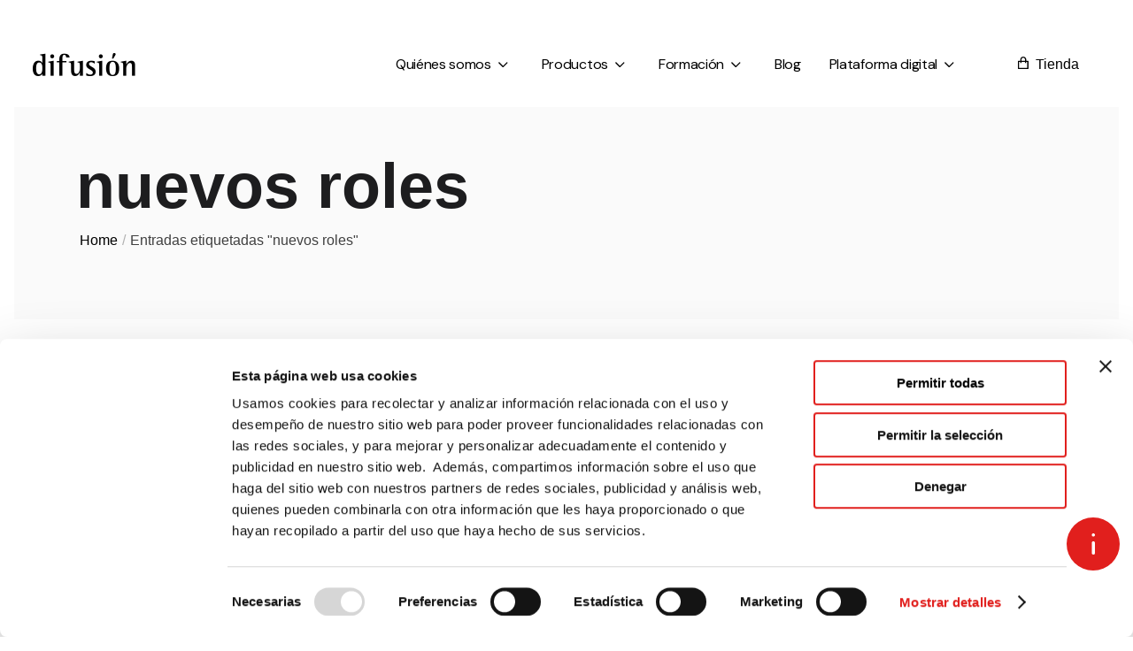

--- FILE ---
content_type: text/html; charset=UTF-8
request_url: https://difusion.com/blog/tag/nuevos-roles/
body_size: 29352
content:
<!DOCTYPE html>
<html lang="es" prefix="og: https://ogp.me/ns#">
<head><style>img.lazy{min-height:1px}</style><link href="https://difusion.com/wp-content/plugins/w3-total-cache/pub/js/lazyload.min.js" as="script">
	<meta charset="UTF-8">
	<meta name="viewport" content="width=device-width, initial-scale=1, user-scalable=yes">
	<link rel="profile" href="https://gmpg.org/xfn/11">

	
<!-- Optimización en motores de búsqueda por Rank Math PRO -  https://rankmath.com/ -->
<title>nuevos roles - Editorial Difusión</title>
<meta name="robots" content="follow, noindex"/>
<meta property="og:locale" content="es_ES" />
<meta property="og:type" content="article" />
<meta property="og:title" content="nuevos roles - Editorial Difusión" />
<meta property="og:url" content="https://difusion.com/blog/tag/nuevos-roles/" />
<meta property="og:site_name" content="Editorial Difusión" />
<meta name="twitter:card" content="summary_large_image" />
<meta name="twitter:title" content="nuevos roles - Editorial Difusión" />
<meta name="twitter:label1" content="Entradas" />
<meta name="twitter:data1" content="1" />
<script type="application/ld+json" class="rank-math-schema-pro">{"@context":"https://schema.org","@graph":[{"@type":"Organization","@id":"https://difusion.com/#organization","name":"Difusi\u00f3n","url":"https://difusion.com/"},{"@type":"WebSite","@id":"https://difusion.com/#website","url":"https://difusion.com","name":"Difusi\u00f3n","publisher":{"@id":"https://difusion.com/#organization"},"inLanguage":"es"},{"@type":"CollectionPage","@id":"https://difusion.com/blog/tag/nuevos-roles/#webpage","url":"https://difusion.com/blog/tag/nuevos-roles/","name":"nuevos roles - Editorial Difusi\u00f3n","isPartOf":{"@id":"https://difusion.com/#website"},"inLanguage":"es"}]}</script>
<!-- /Plugin Rank Math WordPress SEO -->

<link rel='dns-prefetch' href='//fonts.googleapis.com' />
<link rel="alternate" type="application/rss+xml" title="Editorial Difusión &raquo; Feed" href="https://difusion.com/feed/" />
<link rel="alternate" type="application/rss+xml" title="Editorial Difusión &raquo; Feed de los comentarios" href="https://difusion.com/comments/feed/" />
<link rel="alternate" type="application/rss+xml" title="Editorial Difusión &raquo; Etiqueta nuevos roles del feed" href="https://difusion.com/blog/tag/nuevos-roles/feed/" />
<style id='wp-img-auto-sizes-contain-inline-css' type='text/css'>
img:is([sizes=auto i],[sizes^="auto," i]){contain-intrinsic-size:3000px 1500px}
/*# sourceURL=wp-img-auto-sizes-contain-inline-css */
</style>
<link rel='stylesheet' id='sbi_styles-css' href='https://difusion.com/wp-content/plugins/instagram-feed/css/sbi-styles.min.css?ver=6.6.1' type='text/css' media='all' />
<link rel='stylesheet' id='dripicons-css' href='https://difusion.com/wp-content/plugins/webon-core/inc/icons/dripicons/assets/css/dripicons.min.css?ver=6.9' type='text/css' media='all' />
<link rel='stylesheet' id='elegant-icons-css' href='https://difusion.com/wp-content/plugins/webon-core/inc/icons/elegant-icons/assets/css/elegant-icons.min.css?ver=6.9' type='text/css' media='all' />
<link rel='stylesheet' id='font-awesome-css' href='https://difusion.com/wp-content/plugins/webon-core/inc/icons/font-awesome/assets/css/all.min.css?ver=6.9' type='text/css' media='all' />
<link rel='stylesheet' id='ionicons-css' href='https://difusion.com/wp-content/plugins/webon-core/inc/icons/ionicons/assets/css/ionicons.min.css?ver=6.9' type='text/css' media='all' />
<link rel='stylesheet' id='linea-icons-css' href='https://difusion.com/wp-content/plugins/webon-core/inc/icons/linea-icons/assets/css/linea-icons.min.css?ver=6.9' type='text/css' media='all' />
<link rel='stylesheet' id='linear-icons-css' href='https://difusion.com/wp-content/plugins/webon-core/inc/icons/linear-icons/assets/css/linear-icons.min.css?ver=6.9' type='text/css' media='all' />
<link rel='stylesheet' id='material-icons-css' href='https://fonts.googleapis.com/icon?family=Material+Icons&#038;ver=6.9' type='text/css' media='all' />
<link rel='stylesheet' id='simple-line-icons-css' href='https://difusion.com/wp-content/plugins/webon-core/inc/icons/simple-line-icons/assets/css/simple-line-icons.min.css?ver=6.9' type='text/css' media='all' />
<style id='wp-emoji-styles-inline-css' type='text/css'>

	img.wp-smiley, img.emoji {
		display: inline !important;
		border: none !important;
		box-shadow: none !important;
		height: 1em !important;
		width: 1em !important;
		margin: 0 0.07em !important;
		vertical-align: -0.1em !important;
		background: none !important;
		padding: 0 !important;
	}
/*# sourceURL=wp-emoji-styles-inline-css */
</style>
<style id='classic-theme-styles-inline-css' type='text/css'>
/*! This file is auto-generated */
.wp-block-button__link{color:#fff;background-color:#32373c;border-radius:9999px;box-shadow:none;text-decoration:none;padding:calc(.667em + 2px) calc(1.333em + 2px);font-size:1.125em}.wp-block-file__button{background:#32373c;color:#fff;text-decoration:none}
/*# sourceURL=/wp-includes/css/classic-themes.min.css */
</style>
<link rel='stylesheet' id='contact-form-7-css' href='https://difusion.com/wp-content/plugins/contact-form-7/includes/css/styles.css?ver=6.0.3' type='text/css' media='all' />
<link rel='stylesheet' id='ctf_styles-css' href='https://difusion.com/wp-content/plugins/custom-twitter-feeds/css/ctf-styles.min.css?ver=2.2.5' type='text/css' media='all' />
<link rel='stylesheet' id='qi-addons-for-elementor-grid-style-css' href='https://difusion.com/wp-content/plugins/qi-addons-for-elementor/assets/css/grid.min.css?ver=1.8.1' type='text/css' media='all' />
<link rel='stylesheet' id='qi-addons-for-elementor-helper-parts-style-css' href='https://difusion.com/wp-content/plugins/qi-addons-for-elementor/assets/css/helper-parts.min.css?ver=1.8.1' type='text/css' media='all' />
<link rel='stylesheet' id='qi-addons-for-elementor-style-css' href='https://difusion.com/wp-content/plugins/qi-addons-for-elementor/assets/css/main.min.css?ver=1.8.1' type='text/css' media='all' />
<link rel='stylesheet' id='select2-css' href='https://difusion.com/wp-content/plugins/qode-framework/inc/common/assets/plugins/select2/select2.min.css?ver=6.9' type='text/css' media='all' />
<link rel='stylesheet' id='webon-core-dashboard-style-css' href='https://difusion.com/wp-content/plugins/webon-core/inc/core-dashboard/assets/css/core-dashboard.min.css?ver=6.9' type='text/css' media='all' />
<link rel='stylesheet' id='perfect-scrollbar-css' href='https://difusion.com/wp-content/plugins/webon-core/assets/plugins/perfect-scrollbar/perfect-scrollbar.css?ver=6.9' type='text/css' media='all' />
<link rel='stylesheet' id='swiper-css' href='https://difusion.com/wp-content/plugins/qi-addons-for-elementor/assets/plugins/swiper/8.4.5/swiper.min.css?ver=6.9' type='text/css' media='all' />
<link rel='stylesheet' id='webon-main-css' href='https://difusion.com/wp-content/themes/webon/assets/css/main.min.css?ver=6.9' type='text/css' media='all' />
<link rel='stylesheet' id='webon-core-style-css' href='https://difusion.com/wp-content/plugins/webon-core/assets/css/webon-core.min.css?ver=6.9' type='text/css' media='all' />
<link rel='stylesheet' id='dfs-webon-child-style-css' href='https://difusion.com/wp-content/themes/dfs-webon-child/style.css?935581040&#038;ver=6.9' type='text/css' media='all' />
<link rel='stylesheet' id='magnific-popup-css' href='https://difusion.com/wp-content/themes/webon/assets/plugins/magnific-popup/magnific-popup.css?ver=6.9' type='text/css' media='all' />
<link rel='stylesheet' id='webon-google-fonts-css' href='https://fonts.googleapis.com/css?family=DM+Sans%3A400%2C800%7CPoppins%3A400%2C800&#038;subset=latin-ext&#038;display=swap&#038;ver=1.0.0' type='text/css' media='all' />
<link rel='stylesheet' id='webon-style-css' href='https://difusion.com/wp-content/themes/webon/style.css?ver=6.9' type='text/css' media='all' />
<style id='webon-style-inline-css' type='text/css'>
#qodef-page-footer-top-area { background-color: #0a1612;}#qodef-page-footer-bottom-area { background-color: #0a1612;}body { background-color: #ffffff;}#qodef-page-inner { padding: 130px 0px 123px 0px;}@media only screen and (max-width: 1024px) { #qodef-page-inner { padding: 130px 0px 123px 0px;}}.qodef-header-sticky { border-color: #eef1f3;}.qodef-header-sticky .qodef-header-sticky-inner { padding-left: 20px 30px 20px 20px;padding-right: 20px 30px 20px 20px;}#qodef-top-area { background-color: #ffffff;}#qodef-top-area-inner { height: 25px;}.qodef-mobile-header-navigation > ul > li > a:hover { color: #e12626;}.qodef-mobile-header-navigation .qodef-drop-down-second-inner ul li > a:hover { color: #e12626;}.qodef-header-navigation ul li .qodef-drop-down-second { top: calc(100% + 1px);}.qodef-header-navigation> ul > li > a { color: #ffffff;font-size: 16px;line-height: 24px;}.qodef-header-navigation> ul > li > a:hover { color: #e12626;}.qodef-header-navigation > ul > li.qodef-menu-item--narrow .qodef-drop-down-second ul li:hover > a { color: #e12626;}.qodef-header-navigation > ul > li.qodef-menu-item--wide .qodef-drop-down-second-inner > ul > li > a:hover { color: #e12626;}.qodef-header-navigation > ul > li.qodef-menu-item--wide .qodef-drop-down-second ul li ul li:hover > a { color: #e12626;}p { font-size: 18px;line-height: 32.4px;font-weight: 400;}h1 { font-size: 72px;line-height: 79px;font-weight: 800;letter-spacing: 0px;}h2 { font-size: 56px;line-height: 67px;font-weight: 800;letter-spacing: 0px;}h3 { font-size: 32px;line-height: 45px;font-weight: 700;letter-spacing: 0px;}h4 { font-size: 30px;line-height: 36px;}h5 { font-size: 28px;line-height: 39px;}h6 { font-size: 24px;line-height: 34px;}a:hover, p a:hover { color: #000000;}.qodef-header--standard #qodef-page-header { height: 80px;background-color: #ffffff;border-bottom: 1px solid;border-color: rgba(255,255,255,0.1);}.qodef-header--standard #qodef-page-header-inner { padding-left: 20px;padding-right: 20px;}@media only screen and (max-width: 1024px){p { font-size: 18px;line-height: 32px;}h1 { font-size: 60px;line-height: 68px;}h2 { font-size: 50px;line-height: 56px;}h3 { font-size: 30px;line-height: 40px;}h4 { font-size: 30px;line-height: 36px;}h5 { font-size: 24px;line-height: 34px;}h6 { font-size: 18px;line-height: 25px;}}@media only screen and (max-width: 768px){p { font-size: 18px;line-height: 32px;}h1 { font-size: 40px;line-height: 46px;}h2 { font-size: 36px;line-height: 40px;}h3 { font-size: 28px;line-height: 38px;}h4 { font-size: 30px;line-height: 36px;}h5 { font-size: 24px;line-height: 34px;}h6 { font-size: 18px;line-height: 25px;}}@media only screen and (max-width: 680px){p { font-size: 18px;line-height: 32px;}h1 { font-size: 40px;line-height: 46px;}h2 { font-size: 36px;line-height: 40px;}h3 { font-size: 28px;line-height: 38px;}h4 { font-size: 30px;line-height: 36px;}h5 { font-size: 24px;line-height: 34px;}h6 { font-size: 18px;line-height: 25px;}}
/*# sourceURL=webon-style-inline-css */
</style>
<script type="text/javascript" src="https://difusion.com/wp-includes/js/jquery/jquery.min.js?ver=3.7.1" id="jquery-core-js"></script>
<script type="text/javascript" src="https://difusion.com/wp-includes/js/jquery/jquery-migrate.min.js?ver=3.4.1" id="jquery-migrate-js"></script>
<link rel="https://api.w.org/" href="https://difusion.com/wp-json/" /><link rel="alternate" title="JSON" type="application/json" href="https://difusion.com/wp-json/wp/v2/tags/87" /><link rel="EditURI" type="application/rsd+xml" title="RSD" href="https://difusion.com/xmlrpc.php?rsd" />
<meta name="generator" content="WordPress 6.9" />
<meta name="generator" content="Elementor 3.25.9; features: additional_custom_breakpoints, e_optimized_control_loading; settings: css_print_method-external, google_font-enabled, font_display-auto">
			<style>
				.e-con.e-parent:nth-of-type(n+4):not(.e-lazyloaded):not(.e-no-lazyload),
				.e-con.e-parent:nth-of-type(n+4):not(.e-lazyloaded):not(.e-no-lazyload) * {
					background-image: none !important;
				}
				@media screen and (max-height: 1024px) {
					.e-con.e-parent:nth-of-type(n+3):not(.e-lazyloaded):not(.e-no-lazyload),
					.e-con.e-parent:nth-of-type(n+3):not(.e-lazyloaded):not(.e-no-lazyload) * {
						background-image: none !important;
					}
				}
				@media screen and (max-height: 640px) {
					.e-con.e-parent:nth-of-type(n+2):not(.e-lazyloaded):not(.e-no-lazyload),
					.e-con.e-parent:nth-of-type(n+2):not(.e-lazyloaded):not(.e-no-lazyload) * {
						background-image: none !important;
					}
				}
			</style>
			<meta name="generator" content="Powered by Slider Revolution 6.5.8 - responsive, Mobile-Friendly Slider Plugin for WordPress with comfortable drag and drop interface." />
<link rel="icon" href="https://difusion.com/wp-content/uploads/2022/05/cropped-difusion-logo-32x32.png" sizes="32x32" />
<link rel="icon" href="https://difusion.com/wp-content/uploads/2022/05/cropped-difusion-logo-192x192.png" sizes="192x192" />
<link rel="apple-touch-icon" href="https://difusion.com/wp-content/uploads/2022/05/cropped-difusion-logo-180x180.png" />
<meta name="msapplication-TileImage" content="https://difusion.com/wp-content/uploads/2022/05/cropped-difusion-logo-270x270.png" />
<script type="text/javascript">function setREVStartSize(e){
			//window.requestAnimationFrame(function() {				 
				window.RSIW = window.RSIW===undefined ? window.innerWidth : window.RSIW;	
				window.RSIH = window.RSIH===undefined ? window.innerHeight : window.RSIH;	
				try {								
					var pw = document.getElementById(e.c).parentNode.offsetWidth,
						newh;
					pw = pw===0 || isNaN(pw) ? window.RSIW : pw;
					e.tabw = e.tabw===undefined ? 0 : parseInt(e.tabw);
					e.thumbw = e.thumbw===undefined ? 0 : parseInt(e.thumbw);
					e.tabh = e.tabh===undefined ? 0 : parseInt(e.tabh);
					e.thumbh = e.thumbh===undefined ? 0 : parseInt(e.thumbh);
					e.tabhide = e.tabhide===undefined ? 0 : parseInt(e.tabhide);
					e.thumbhide = e.thumbhide===undefined ? 0 : parseInt(e.thumbhide);
					e.mh = e.mh===undefined || e.mh=="" || e.mh==="auto" ? 0 : parseInt(e.mh,0);		
					if(e.layout==="fullscreen" || e.l==="fullscreen") 						
						newh = Math.max(e.mh,window.RSIH);					
					else{					
						e.gw = Array.isArray(e.gw) ? e.gw : [e.gw];
						for (var i in e.rl) if (e.gw[i]===undefined || e.gw[i]===0) e.gw[i] = e.gw[i-1];					
						e.gh = e.el===undefined || e.el==="" || (Array.isArray(e.el) && e.el.length==0)? e.gh : e.el;
						e.gh = Array.isArray(e.gh) ? e.gh : [e.gh];
						for (var i in e.rl) if (e.gh[i]===undefined || e.gh[i]===0) e.gh[i] = e.gh[i-1];
											
						var nl = new Array(e.rl.length),
							ix = 0,						
							sl;					
						e.tabw = e.tabhide>=pw ? 0 : e.tabw;
						e.thumbw = e.thumbhide>=pw ? 0 : e.thumbw;
						e.tabh = e.tabhide>=pw ? 0 : e.tabh;
						e.thumbh = e.thumbhide>=pw ? 0 : e.thumbh;					
						for (var i in e.rl) nl[i] = e.rl[i]<window.RSIW ? 0 : e.rl[i];
						sl = nl[0];									
						for (var i in nl) if (sl>nl[i] && nl[i]>0) { sl = nl[i]; ix=i;}															
						var m = pw>(e.gw[ix]+e.tabw+e.thumbw) ? 1 : (pw-(e.tabw+e.thumbw)) / (e.gw[ix]);					
						newh =  (e.gh[ix] * m) + (e.tabh + e.thumbh);
					}
					var el = document.getElementById(e.c);
					if (el!==null && el) el.style.height = newh+"px";					
					el = document.getElementById(e.c+"_wrapper");
					if (el!==null && el) {
						el.style.height = newh+"px";
						el.style.display = "block";
					}
				} catch(e){
					console.log("Failure at Presize of Slider:" + e)
				}					   
			//});
		  };</script>
		<style type="text/css" id="wp-custom-css">
			#qodef-page-comments-form .g-recaptcha {
    order: 4;
    -ms-flex-order: 4;
    -webkit-box-ordinal-group: 5;
    margin-top: 20px;
}

h2.footer-title {
    color: #dfe3e8;
    font-family: "Outfit", sans-serif;
    font-size: 14px;
    line-height: 25px;
    text-transform: uppercase;
    margin: 0 0 25px 0;
    font-weight: 500;
}
*:focus-visible {
    outline: 4px solid #E12423;
    outline-offset: 4px;
    outline-style: solid;
}
.qodef-header-navigation li:focus-within > .qodef-drop-down-second,
.qodef-header-navigation li:hover > .qodef-drop-down-second {
	display: block !important;
	height: auto !important;
	opacity: 1 !important;
	visibility: visible !important;
}
.qodef-header--standard #qodef-page-header {
    margin: 8px 0;
}		</style>
			     
	<!-- COOKIEBOT -->	 
	<script id="Cookiebot" src="https://consent.cookiebot.com/uc.js" data-cbid="c4466b8a-9aed-42c4-bf60-4857bdf44ae0" type="text/javascript" async></script>

    <!-- Google Tag Manager -->
    <script>(function(w,d,s,l,i){w[l]=w[l]||[];w[l].push({'gtm.start':
                new Date().getTime(),event:'gtm.js'});var f=d.getElementsByTagName(s)[0],
            j=d.createElement(s),dl=l!='dataLayer'?'&l='+l:'';j.async=true;j.src=
            'https://www.googletagmanager.com/gtm.js?id='+i+dl;f.parentNode.insertBefore(j,f);
        })(window,document,'script','dataLayer','GTM-W7LJ7VX');</script>
    <!-- End Google Tag Manager -->
	
	<!-- Meta Pixel Code -->
	<script>
	!function(f,b,e,v,n,t,s)
	{if(f.fbq)return;n=f.fbq=function(){n.callMethod?
	n.callMethod.apply(n,arguments):n.queue.push(arguments)};
	if(!f._fbq)f._fbq=n;n.push=n;n.loaded=!0;n.version='2.0';
	n.queue=[];t=b.createElement(e);t.async=!0;
	t.src=v;s=b.getElementsByTagName(e)[0];
	s.parentNode.insertBefore(t,s)}(window, document,'script',
	'https://connect.facebook.net/en_US/fbevents.js');
	fbq('init', '806064554311478');
	fbq('track', 'PageView');
	</script>
	<noscript><img class="lazy" height="1" width="1" style="display:none"
	src="data:image/svg+xml,%3Csvg%20xmlns='http://www.w3.org/2000/svg'%20viewBox='0%200%201%201'%3E%3C/svg%3E" data-src=https://www.facebook.com/tr?id=806064554311478&ev=PageView&noscript=1
	/></noscript>
	<!-- End Meta Pixel Code -->

<style id='wp-block-paragraph-inline-css' type='text/css'>
.is-small-text{font-size:.875em}.is-regular-text{font-size:1em}.is-large-text{font-size:2.25em}.is-larger-text{font-size:3em}.has-drop-cap:not(:focus):first-letter{float:left;font-size:8.4em;font-style:normal;font-weight:100;line-height:.68;margin:.05em .1em 0 0;text-transform:uppercase}body.rtl .has-drop-cap:not(:focus):first-letter{float:none;margin-left:.1em}p.has-drop-cap.has-background{overflow:hidden}:root :where(p.has-background){padding:1.25em 2.375em}:where(p.has-text-color:not(.has-link-color)) a{color:inherit}p.has-text-align-left[style*="writing-mode:vertical-lr"],p.has-text-align-right[style*="writing-mode:vertical-rl"]{rotate:180deg}
/*# sourceURL=https://difusion.com/wp-includes/blocks/paragraph/style.min.css */
</style>
<style id='global-styles-inline-css' type='text/css'>
:root{--wp--preset--aspect-ratio--square: 1;--wp--preset--aspect-ratio--4-3: 4/3;--wp--preset--aspect-ratio--3-4: 3/4;--wp--preset--aspect-ratio--3-2: 3/2;--wp--preset--aspect-ratio--2-3: 2/3;--wp--preset--aspect-ratio--16-9: 16/9;--wp--preset--aspect-ratio--9-16: 9/16;--wp--preset--color--black: #000000;--wp--preset--color--cyan-bluish-gray: #abb8c3;--wp--preset--color--white: #ffffff;--wp--preset--color--pale-pink: #f78da7;--wp--preset--color--vivid-red: #cf2e2e;--wp--preset--color--luminous-vivid-orange: #ff6900;--wp--preset--color--luminous-vivid-amber: #fcb900;--wp--preset--color--light-green-cyan: #7bdcb5;--wp--preset--color--vivid-green-cyan: #00d084;--wp--preset--color--pale-cyan-blue: #8ed1fc;--wp--preset--color--vivid-cyan-blue: #0693e3;--wp--preset--color--vivid-purple: #9b51e0;--wp--preset--gradient--vivid-cyan-blue-to-vivid-purple: linear-gradient(135deg,rgb(6,147,227) 0%,rgb(155,81,224) 100%);--wp--preset--gradient--light-green-cyan-to-vivid-green-cyan: linear-gradient(135deg,rgb(122,220,180) 0%,rgb(0,208,130) 100%);--wp--preset--gradient--luminous-vivid-amber-to-luminous-vivid-orange: linear-gradient(135deg,rgb(252,185,0) 0%,rgb(255,105,0) 100%);--wp--preset--gradient--luminous-vivid-orange-to-vivid-red: linear-gradient(135deg,rgb(255,105,0) 0%,rgb(207,46,46) 100%);--wp--preset--gradient--very-light-gray-to-cyan-bluish-gray: linear-gradient(135deg,rgb(238,238,238) 0%,rgb(169,184,195) 100%);--wp--preset--gradient--cool-to-warm-spectrum: linear-gradient(135deg,rgb(74,234,220) 0%,rgb(151,120,209) 20%,rgb(207,42,186) 40%,rgb(238,44,130) 60%,rgb(251,105,98) 80%,rgb(254,248,76) 100%);--wp--preset--gradient--blush-light-purple: linear-gradient(135deg,rgb(255,206,236) 0%,rgb(152,150,240) 100%);--wp--preset--gradient--blush-bordeaux: linear-gradient(135deg,rgb(254,205,165) 0%,rgb(254,45,45) 50%,rgb(107,0,62) 100%);--wp--preset--gradient--luminous-dusk: linear-gradient(135deg,rgb(255,203,112) 0%,rgb(199,81,192) 50%,rgb(65,88,208) 100%);--wp--preset--gradient--pale-ocean: linear-gradient(135deg,rgb(255,245,203) 0%,rgb(182,227,212) 50%,rgb(51,167,181) 100%);--wp--preset--gradient--electric-grass: linear-gradient(135deg,rgb(202,248,128) 0%,rgb(113,206,126) 100%);--wp--preset--gradient--midnight: linear-gradient(135deg,rgb(2,3,129) 0%,rgb(40,116,252) 100%);--wp--preset--font-size--small: 13px;--wp--preset--font-size--medium: 20px;--wp--preset--font-size--large: 36px;--wp--preset--font-size--x-large: 42px;--wp--preset--spacing--20: 0.44rem;--wp--preset--spacing--30: 0.67rem;--wp--preset--spacing--40: 1rem;--wp--preset--spacing--50: 1.5rem;--wp--preset--spacing--60: 2.25rem;--wp--preset--spacing--70: 3.38rem;--wp--preset--spacing--80: 5.06rem;--wp--preset--shadow--natural: 6px 6px 9px rgba(0, 0, 0, 0.2);--wp--preset--shadow--deep: 12px 12px 50px rgba(0, 0, 0, 0.4);--wp--preset--shadow--sharp: 6px 6px 0px rgba(0, 0, 0, 0.2);--wp--preset--shadow--outlined: 6px 6px 0px -3px rgb(255, 255, 255), 6px 6px rgb(0, 0, 0);--wp--preset--shadow--crisp: 6px 6px 0px rgb(0, 0, 0);}:where(.is-layout-flex){gap: 0.5em;}:where(.is-layout-grid){gap: 0.5em;}body .is-layout-flex{display: flex;}.is-layout-flex{flex-wrap: wrap;align-items: center;}.is-layout-flex > :is(*, div){margin: 0;}body .is-layout-grid{display: grid;}.is-layout-grid > :is(*, div){margin: 0;}:where(.wp-block-columns.is-layout-flex){gap: 2em;}:where(.wp-block-columns.is-layout-grid){gap: 2em;}:where(.wp-block-post-template.is-layout-flex){gap: 1.25em;}:where(.wp-block-post-template.is-layout-grid){gap: 1.25em;}.has-black-color{color: var(--wp--preset--color--black) !important;}.has-cyan-bluish-gray-color{color: var(--wp--preset--color--cyan-bluish-gray) !important;}.has-white-color{color: var(--wp--preset--color--white) !important;}.has-pale-pink-color{color: var(--wp--preset--color--pale-pink) !important;}.has-vivid-red-color{color: var(--wp--preset--color--vivid-red) !important;}.has-luminous-vivid-orange-color{color: var(--wp--preset--color--luminous-vivid-orange) !important;}.has-luminous-vivid-amber-color{color: var(--wp--preset--color--luminous-vivid-amber) !important;}.has-light-green-cyan-color{color: var(--wp--preset--color--light-green-cyan) !important;}.has-vivid-green-cyan-color{color: var(--wp--preset--color--vivid-green-cyan) !important;}.has-pale-cyan-blue-color{color: var(--wp--preset--color--pale-cyan-blue) !important;}.has-vivid-cyan-blue-color{color: var(--wp--preset--color--vivid-cyan-blue) !important;}.has-vivid-purple-color{color: var(--wp--preset--color--vivid-purple) !important;}.has-black-background-color{background-color: var(--wp--preset--color--black) !important;}.has-cyan-bluish-gray-background-color{background-color: var(--wp--preset--color--cyan-bluish-gray) !important;}.has-white-background-color{background-color: var(--wp--preset--color--white) !important;}.has-pale-pink-background-color{background-color: var(--wp--preset--color--pale-pink) !important;}.has-vivid-red-background-color{background-color: var(--wp--preset--color--vivid-red) !important;}.has-luminous-vivid-orange-background-color{background-color: var(--wp--preset--color--luminous-vivid-orange) !important;}.has-luminous-vivid-amber-background-color{background-color: var(--wp--preset--color--luminous-vivid-amber) !important;}.has-light-green-cyan-background-color{background-color: var(--wp--preset--color--light-green-cyan) !important;}.has-vivid-green-cyan-background-color{background-color: var(--wp--preset--color--vivid-green-cyan) !important;}.has-pale-cyan-blue-background-color{background-color: var(--wp--preset--color--pale-cyan-blue) !important;}.has-vivid-cyan-blue-background-color{background-color: var(--wp--preset--color--vivid-cyan-blue) !important;}.has-vivid-purple-background-color{background-color: var(--wp--preset--color--vivid-purple) !important;}.has-black-border-color{border-color: var(--wp--preset--color--black) !important;}.has-cyan-bluish-gray-border-color{border-color: var(--wp--preset--color--cyan-bluish-gray) !important;}.has-white-border-color{border-color: var(--wp--preset--color--white) !important;}.has-pale-pink-border-color{border-color: var(--wp--preset--color--pale-pink) !important;}.has-vivid-red-border-color{border-color: var(--wp--preset--color--vivid-red) !important;}.has-luminous-vivid-orange-border-color{border-color: var(--wp--preset--color--luminous-vivid-orange) !important;}.has-luminous-vivid-amber-border-color{border-color: var(--wp--preset--color--luminous-vivid-amber) !important;}.has-light-green-cyan-border-color{border-color: var(--wp--preset--color--light-green-cyan) !important;}.has-vivid-green-cyan-border-color{border-color: var(--wp--preset--color--vivid-green-cyan) !important;}.has-pale-cyan-blue-border-color{border-color: var(--wp--preset--color--pale-cyan-blue) !important;}.has-vivid-cyan-blue-border-color{border-color: var(--wp--preset--color--vivid-cyan-blue) !important;}.has-vivid-purple-border-color{border-color: var(--wp--preset--color--vivid-purple) !important;}.has-vivid-cyan-blue-to-vivid-purple-gradient-background{background: var(--wp--preset--gradient--vivid-cyan-blue-to-vivid-purple) !important;}.has-light-green-cyan-to-vivid-green-cyan-gradient-background{background: var(--wp--preset--gradient--light-green-cyan-to-vivid-green-cyan) !important;}.has-luminous-vivid-amber-to-luminous-vivid-orange-gradient-background{background: var(--wp--preset--gradient--luminous-vivid-amber-to-luminous-vivid-orange) !important;}.has-luminous-vivid-orange-to-vivid-red-gradient-background{background: var(--wp--preset--gradient--luminous-vivid-orange-to-vivid-red) !important;}.has-very-light-gray-to-cyan-bluish-gray-gradient-background{background: var(--wp--preset--gradient--very-light-gray-to-cyan-bluish-gray) !important;}.has-cool-to-warm-spectrum-gradient-background{background: var(--wp--preset--gradient--cool-to-warm-spectrum) !important;}.has-blush-light-purple-gradient-background{background: var(--wp--preset--gradient--blush-light-purple) !important;}.has-blush-bordeaux-gradient-background{background: var(--wp--preset--gradient--blush-bordeaux) !important;}.has-luminous-dusk-gradient-background{background: var(--wp--preset--gradient--luminous-dusk) !important;}.has-pale-ocean-gradient-background{background: var(--wp--preset--gradient--pale-ocean) !important;}.has-electric-grass-gradient-background{background: var(--wp--preset--gradient--electric-grass) !important;}.has-midnight-gradient-background{background: var(--wp--preset--gradient--midnight) !important;}.has-small-font-size{font-size: var(--wp--preset--font-size--small) !important;}.has-medium-font-size{font-size: var(--wp--preset--font-size--medium) !important;}.has-large-font-size{font-size: var(--wp--preset--font-size--large) !important;}.has-x-large-font-size{font-size: var(--wp--preset--font-size--x-large) !important;}
/*# sourceURL=global-styles-inline-css */
</style>
<link rel='stylesheet' id='rs-plugin-settings-css' href='https://difusion.com/wp-content/plugins/revslider/public/assets/css/rs6.css?ver=6.5.8' type='text/css' media='all' />
<style id='rs-plugin-settings-inline-css' type='text/css'>
#rs-demo-id {}
/*# sourceURL=rs-plugin-settings-inline-css */
</style>
</head>
<body class="archive tag tag-nuevos-roles tag-87 wp-theme-webon wp-child-theme-dfs-webon-child qode-framework-1.1.6 qodef-qi--no-touch qi-addons-for-elementor-1.8.1 qodef-back-to-top--enabled  qodef-header--standard qodef-header-appearance--sticky qodef-mobile-header--standard qodef-drop-down-second--default webon-core-1.1.1 webon-child-difusión-child-1.0.0 webon-1.3 qodef-content-grid-1300 qodef-header-standard--right qodef-search--fullscreen elementor-default elementor-kit-5" itemscope itemtype="https://schema.org/WebPage">

<!-- Google Tag Manager (noscript) -->
<noscript><iframe src="https://www.googletagmanager.com/ns.html?id=GTM-W7LJ7VX"
                  height="0" width="0" style="display:none;visibility:hidden"></iframe></noscript>
<!-- End Google Tag Manager (noscript) -->

	
	<div id="qodef-page-wrapper" class="">
			<div id="qodef-top-area">
        <div id="qodef-top-area-inner" class="">
		
							<div class="qodef-widget-holder qodef-top-area-left">
						<div class="qodef-widget-holder qodef--one">
		<div id="block-18" class="widget widget_block widget_text qodef-top-bar-widget">
<p></p>
</div>	</div>
				</div>
					
					
    			    </div>
    </div>
<header id="qodef-page-header" >
		<div id="qodef-page-header-inner" class=" qodef-skin--dark">
		<a itemprop="url" class="qodef-header-logo-link qodef-height--not-set" href="https://difusion.com/"  rel="home">
	<img width="120" height="26" src="data:image/svg+xml,%3Csvg%20xmlns='http://www.w3.org/2000/svg'%20viewBox='0%200%20120%2026'%3E%3C/svg%3E" data-src="https://difusion.com/wp-content/uploads/2022/05/DFS-Logo-Horizontal-White.png" class="qodef-header-logo-image qodef--main lazy" alt="Logotipo de Difusión en el header, devuelve a la Home" itemprop="image" />	<img width="120" height="27" src="data:image/svg+xml,%3Csvg%20xmlns='http://www.w3.org/2000/svg'%20viewBox='0%200%20120%2027'%3E%3C/svg%3E" data-src="https://difusion.com/wp-content/uploads/2022/05/DFS-Logo-Horizontal.png" class="qodef-header-logo-image qodef--dark lazy" alt="Logotipo de Difusión en el header, devuelve a la Home" itemprop="image" />	<img width="120" height="26" src="data:image/svg+xml,%3Csvg%20xmlns='http://www.w3.org/2000/svg'%20viewBox='0%200%20120%2026'%3E%3C/svg%3E" data-src="https://difusion.com/wp-content/uploads/2022/05/DFS-Logo-Horizontal-White.png" class="qodef-header-logo-image qodef--light lazy" alt="Logotipo de Difusión en el header, devuelve a la Home" itemprop="image" /></a>	<nav class="qodef-header-navigation " role="navigation" aria-label="Top Menu">
		<ul id="menu-dfs-main-navigation-1" class="menu"><li class="menu-item menu-item-type-custom menu-item-object-custom menu-item-has-children menu-item-8943 qodef-menu-item--narrow"><a href="#"><span class="qodef-menu-item-text"><span class="qodef-menu-item-label">Quiénes somos</span><svg class="qodef-menu-item-arrow" xmlns="http://www.w3.org/2000/svg" xmlns:xlink="http://www.w3.org/1999/xlink" width="32" height="32" viewBox="0 0 32 32"><g><path d="M 13.8,24.196c 0.39,0.39, 1.024,0.39, 1.414,0l 6.486-6.486c 0.196-0.196, 0.294-0.454, 0.292-0.71 c0-0.258-0.096-0.514-0.292-0.71L 15.214,9.804c-0.39-0.39-1.024-0.39-1.414,0c-0.39,0.39-0.39,1.024,0,1.414L 19.582,17 L 13.8,22.782C 13.41,23.172, 13.41,23.806, 13.8,24.196z"></path></g></svg></span></a>
<div class="qodef-drop-down-second"><div class="qodef-drop-down-second-inner"><ul class="sub-menu">
	<li class="menu-item menu-item-type-post_type menu-item-object-page menu-item-7999"><a href="https://difusion.com/conocenos/"><span class="qodef-menu-item-text">Conócenos</span></a></li>
	<li class="menu-item menu-item-type-post_type menu-item-object-page menu-item-8993"><a href="https://difusion.com/equipo/"><span class="qodef-menu-item-text">Equipo</span></a></li>
	<li class="menu-item menu-item-type-post_type menu-item-object-page menu-item-has-children menu-item-40189 qodef--hide-link"><a href="https://difusion.com/nuestros-compromisos/" onclick="JavaScript: return false;"><span class="qodef-menu-item-text">Nuestros compromisos<svg class="qodef-menu-item-arrow" xmlns="http://www.w3.org/2000/svg" xmlns:xlink="http://www.w3.org/1999/xlink" width="32" height="32" viewBox="0 0 32 32"><g><path d="M 13.8,24.196c 0.39,0.39, 1.024,0.39, 1.414,0l 6.486-6.486c 0.196-0.196, 0.294-0.454, 0.292-0.71 c0-0.258-0.096-0.514-0.292-0.71L 15.214,9.804c-0.39-0.39-1.024-0.39-1.414,0c-0.39,0.39-0.39,1.024,0,1.414L 19.582,17 L 13.8,22.782C 13.41,23.172, 13.41,23.806, 13.8,24.196z"></path></g></svg></span></a>
	<ul class="sub-menu">
		<li class="menu-item menu-item-type-post_type menu-item-object-page menu-item-40190"><a href="https://difusion.com/sostenibilidad-y-medio-ambiente/"><span class="qodef-menu-item-text">Sostenibilidad y medio ambiente</span></a></li>
		<li class="menu-item menu-item-type-post_type menu-item-object-page menu-item-40191"><a href="https://difusion.com/diversidad-equidad-e-inclusion/"><span class="qodef-menu-item-text">Diversidad, equidad e inclusión</span></a></li>
		<li class="menu-item menu-item-type-post_type menu-item-object-page menu-item-40192"><a href="https://difusion.com/difusion-y-la-ia-en-la-ensenanza-de-lenguas/"><span class="qodef-menu-item-text">Difusión y la IA en la enseñanza de lenguas</span></a></li>
	</ul>
</li>
	<li class="menu-item menu-item-type-post_type menu-item-object-page menu-item-10480"><a href="https://difusion.com/contactaconnosotros/"><span class="qodef-menu-item-text">Contáctanos</span></a></li>
	<li class="menu-item menu-item-type-post_type menu-item-object-page menu-item-9190"><a href="https://difusion.com/trabaja-con-nosotros/"><span class="qodef-menu-item-text">Trabaja con nosotros</span></a></li>
	<li class="menu-item menu-item-type-post_type menu-item-object-page menu-item-9757"><a href="https://difusion.com/distribuidores/"><span class="qodef-menu-item-text">Distribuidores</span></a></li>
</ul></div></div>
</li>
<li class="menu-item menu-item-type-custom menu-item-object-custom menu-item-has-children menu-item-8002 qodef-menu-item--wide"><a href="#"><span class="qodef-menu-item-text"><span class="qodef-menu-item-label">Productos</span><svg class="qodef-menu-item-arrow" xmlns="http://www.w3.org/2000/svg" xmlns:xlink="http://www.w3.org/1999/xlink" width="32" height="32" viewBox="0 0 32 32"><g><path d="M 13.8,24.196c 0.39,0.39, 1.024,0.39, 1.414,0l 6.486-6.486c 0.196-0.196, 0.294-0.454, 0.292-0.71 c0-0.258-0.096-0.514-0.292-0.71L 15.214,9.804c-0.39-0.39-1.024-0.39-1.414,0c-0.39,0.39-0.39,1.024,0,1.414L 19.582,17 L 13.8,22.782C 13.41,23.172, 13.41,23.806, 13.8,24.196z"></path></g></svg></span></a>
<div class="qodef-drop-down-second"><div class="qodef-drop-down-second-inner qodef-content-grid"><ul class="sub-menu">
	<li class="menu-item menu-item-type-custom menu-item-object-custom menu-item-has-children menu-item-8003"><a href="#"><span class="qodef-menu-item-text">Manuales<svg class="qodef-menu-item-arrow" xmlns="http://www.w3.org/2000/svg" xmlns:xlink="http://www.w3.org/1999/xlink" width="32" height="32" viewBox="0 0 32 32"><g><path d="M 13.8,24.196c 0.39,0.39, 1.024,0.39, 1.414,0l 6.486-6.486c 0.196-0.196, 0.294-0.454, 0.292-0.71 c0-0.258-0.096-0.514-0.292-0.71L 15.214,9.804c-0.39-0.39-1.024-0.39-1.414,0c-0.39,0.39-0.39,1.024,0,1.414L 19.582,17 L 13.8,22.782C 13.41,23.172, 13.41,23.806, 13.8,24.196z"></path></g></svg></span></a>
	<ul class="sub-menu">
		<li class="menu-item menu-item-type-post_type menu-item-object-page menu-item-8004"><a href="https://difusion.com/adultos/"><span class="qodef-menu-item-text">Adultos</span></a></li>
		<li class="menu-item menu-item-type-post_type menu-item-object-page menu-item-8005"><a href="https://difusion.com/adolescentes/"><span class="qodef-menu-item-text">Adolescentes</span></a></li>
		<li class="menu-item menu-item-type-post_type menu-item-object-page menu-item-9081"><a href="https://difusion.com/ninos/"><span class="qodef-menu-item-text">Niños</span></a></li>
		<li class="menu-item menu-item-type-post_type menu-item-object-page menu-item-31560"><a href="https://difusion.com/espanol-para-ambitos-profesionales/"><span class="qodef-menu-item-text">Ámbitos profesionales</span></a></li>
	</ul>
</li>
	<li class="menu-item menu-item-type-custom menu-item-object-custom menu-item-has-children menu-item-8006"><a href="#"><span class="qodef-menu-item-text">Material complementario<svg class="qodef-menu-item-arrow" xmlns="http://www.w3.org/2000/svg" xmlns:xlink="http://www.w3.org/1999/xlink" width="32" height="32" viewBox="0 0 32 32"><g><path d="M 13.8,24.196c 0.39,0.39, 1.024,0.39, 1.414,0l 6.486-6.486c 0.196-0.196, 0.294-0.454, 0.292-0.71 c0-0.258-0.096-0.514-0.292-0.71L 15.214,9.804c-0.39-0.39-1.024-0.39-1.414,0c-0.39,0.39-0.39,1.024,0,1.414L 19.582,17 L 13.8,22.782C 13.41,23.172, 13.41,23.806, 13.8,24.196z"></path></g></svg></span></a>
	<ul class="sub-menu">
		<li class="menu-item menu-item-type-post_type menu-item-object-page menu-item-8010"><a href="https://difusion.com/lecturas/"><span class="qodef-menu-item-text">Lecturas</span></a></li>
		<li class="menu-item menu-item-type-post_type menu-item-object-page menu-item-8009"><a href="https://difusion.com/gramatica/"><span class="qodef-menu-item-text">Gramática</span></a></li>
		<li class="menu-item menu-item-type-post_type menu-item-object-page menu-item-8008"><a href="https://difusion.com/preparacion-al-dele/"><span class="qodef-menu-item-text">Preparación al DELE</span></a></li>
		<li class="menu-item menu-item-type-post_type menu-item-object-page menu-item-8007"><a href="https://difusion.com/didactica/"><span class="qodef-menu-item-text">Didáctica</span></a></li>
		<li class="menu-item menu-item-type-post_type menu-item-object-page menu-item-30356"><a href="https://difusion.com/test-nivel-online-espanol/"><span class="qodef-menu-item-text">Test de nivel online de español</span></a></li>
	</ul>
</li>
</ul></div></div>
</li>
<li class="menu-item menu-item-type-post_type menu-item-object-page menu-item-has-children menu-item-12720 qodef-menu-item--narrow"><a href="https://difusion.com/formacion-para-docentes/"><span class="qodef-menu-item-text"><span class="qodef-menu-item-label">Formación</span><svg class="qodef-menu-item-arrow" xmlns="http://www.w3.org/2000/svg" xmlns:xlink="http://www.w3.org/1999/xlink" width="32" height="32" viewBox="0 0 32 32"><g><path d="M 13.8,24.196c 0.39,0.39, 1.024,0.39, 1.414,0l 6.486-6.486c 0.196-0.196, 0.294-0.454, 0.292-0.71 c0-0.258-0.096-0.514-0.292-0.71L 15.214,9.804c-0.39-0.39-1.024-0.39-1.414,0c-0.39,0.39-0.39,1.024,0,1.414L 19.582,17 L 13.8,22.782C 13.41,23.172, 13.41,23.806, 13.8,24.196z"></path></g></svg></span></a>
<div class="qodef-drop-down-second"><div class="qodef-drop-down-second-inner"><ul class="sub-menu">
	<li class="menu-item menu-item-type-custom menu-item-object-custom menu-item-28288"><a href="https://difusion.com/formacion-para-docentes/#formacion-online"><span class="qodef-menu-item-text">Teleseminarios</span></a></li>
	<li class="menu-item menu-item-type-custom menu-item-object-custom menu-item-28289"><a href="https://difusion.com/formacion-para-docentes/#formacion-online"><span class="qodef-menu-item-text">Webinars</span></a></li>
	<li class="menu-item menu-item-type-post_type menu-item-object-page menu-item-31246"><a href="https://difusion.com/autoformacion-difusion/"><span class="qodef-menu-item-text">Autoformación Difusión</span></a></li>
	<li class="menu-item menu-item-type-custom menu-item-object-custom menu-item-28290"><a href="https://difusion.com/formacion-para-docentes/#formacion-presencial"><span class="qodef-menu-item-text">Formación presencial</span></a></li>
	<li class="menu-item menu-item-type-post_type menu-item-object-page menu-item-30922"><a href="https://difusion.com/certificado-difusion-nebrija/"><span class="qodef-menu-item-text">Certificado de actualización en didáctica de ELE</span></a></li>
	<li class="menu-item menu-item-type-custom menu-item-object-custom menu-item-28315"><a href="https://difusion.com/formacion-para-docentes/#MasterNebrijaDifusión"><span class="qodef-menu-item-text">Máster Nebrija-Difusión</span></a></li>
</ul></div></div>
</li>
<li class="menu-item menu-item-type-post_type menu-item-object-page menu-item-8910"><a href="https://difusion.com/blog/"><span class="qodef-menu-item-text"><span class="qodef-menu-item-label">Blog</span></span></a></li>
<li class="menu-item menu-item-type-post_type menu-item-object-page menu-item-has-children menu-item-10853 qodef-menu-item--narrow"><a href="https://difusion.com/plataforma-digital/"><span class="qodef-menu-item-text"><span class="qodef-menu-item-label">Plataforma digital</span><svg class="qodef-menu-item-arrow" xmlns="http://www.w3.org/2000/svg" xmlns:xlink="http://www.w3.org/1999/xlink" width="32" height="32" viewBox="0 0 32 32"><g><path d="M 13.8,24.196c 0.39,0.39, 1.024,0.39, 1.414,0l 6.486-6.486c 0.196-0.196, 0.294-0.454, 0.292-0.71 c0-0.258-0.096-0.514-0.292-0.71L 15.214,9.804c-0.39-0.39-1.024-0.39-1.414,0c-0.39,0.39-0.39,1.024,0,1.414L 19.582,17 L 13.8,22.782C 13.41,23.172, 13.41,23.806, 13.8,24.196z"></path></g></svg></span></a>
<div class="qodef-drop-down-second"><div class="qodef-drop-down-second-inner"><ul class="sub-menu">
	<li class="menu-item menu-item-type-custom menu-item-object-custom menu-item-14759"><a href="https://difusion.com/plataforma-digital/#que_encontraras_cd"><span class="qodef-menu-item-text">¿Qué es Campus Difusión?</span></a></li>
	<li class="menu-item menu-item-type-custom menu-item-object-custom menu-item-14763"><a href="https://difusion.com/plataforma-digital/#acceso-precios"><span class="qodef-menu-item-text">Tipos de accesos y precios</span></a></li>
	<li class="menu-item menu-item-type-post_type menu-item-object-page menu-item-29020"><a href="https://difusion.com/suscripciones-campus-difusion/"><span class="qodef-menu-item-text">Productos con suscripción</span></a></li>
	<li class="menu-item menu-item-type-custom menu-item-object-custom menu-item-14765"><a href="https://difusion.com/tienda/faqs"><span class="qodef-menu-item-text">Preguntas frecuentes</span></a></li>
	<li class="menu-item menu-item-type-custom menu-item-object-custom menu-item-14764"><a href="https://difusion.com/plataforma-digital/#como_te_ayuda"><span class="qodef-menu-item-text">¿Necesitas ayuda?</span></a></li>
	<li class="menu-item menu-item-type-custom menu-item-object-custom menu-item-14766"><a href="https://difusion.com/tienda/s-1/busqueda/productos-accesos_a_campus_difusion?search_query=digital"><span class="qodef-menu-item-text">Todos nuestros productos digitales</span></a></li>
</ul></div></div>
</li>
</ul>	</nav>
	<div class="qodef-widget-holder qodef--one">
		<div id="block-8" class="widget widget_block qodef-header-widget-area-one" data-area="header-widget-one"><a href="/tienda/"  target="_blank" class="qodef-nav-icon qodef-nav-icon-ml qodef-m qodef-source--svg-path"><span class="qodef-m-icon"><svg xmlns="http://www.w3.org/2000/svg" xmlns:xlink="http://www.w3.org/1999/xlink" x="0px" y="0px" width="14px" height="14px" viewBox="0 0 14 14" style="enable-background:new 0 0 14 14;" xml:space="preserve"><path d="M2.7,4.7V3.3c0-0.9,0.4-1.7,1-2.4C4.3,0.4,5.1,0,6,0c0.9,0,1.7,0.4,2.4,1c0.6,0.6,1,1.5,1,2.4v1.3h2 c0.2,0,0.3,0.1,0.5,0.2C11.9,5,12,5.2,12,5.3v8c0,0.2-0.1,0.3-0.2,0.5c-0.1,0.1-0.3,0.2-0.5,0.2H0.7c-0.2,0-0.3-0.1-0.5-0.2 C0.1,13.7,0,13.5,0,13.3v-8C0,5.2,0.1,5,0.2,4.9c0.1-0.1,0.3-0.2,0.5-0.2H2.7z M2.7,6H1.3v6.7h9.3V6H9.3v1.3H8V6H4v1.3H2.7V6z M4,4.7h4V3.3c0-0.5-0.2-1-0.6-1.4C7,1.5,6.5,1.3,6,1.3S5,1.5,4.6,1.9C4.2,2.3,4,2.8,4,3.3V4.7z"></path></svg></span><span class="qodef-nav-icon-text">Tienda</span></a></div>	</div>
	</div>
	<div class="qodef-header-sticky qodef-custom-header-layout qodef-skin--dark">
    <div id="sticky-progress"></div>
    <div class="qodef-header-sticky-inner ">
		<a itemprop="url" class="qodef-header-logo-link qodef-height--not-set" href="https://difusion.com/"  rel="home">
	<img width="120" height="27" src="data:image/svg+xml,%3Csvg%20xmlns='http://www.w3.org/2000/svg'%20viewBox='0%200%20120%2027'%3E%3C/svg%3E" data-src="https://difusion.com/wp-content/uploads/2022/05/DFS-Logo-Horizontal.png" class="qodef-header-logo-image qodef--sticky lazy" alt="Logotipo de Difusión en el header, devuelve a la Home" itemprop="image" /></a>	<nav class="qodef-header-navigation " role="navigation" aria-label="Top Menu">
		<ul id="menu-dfs-main-navigation-2" class="menu"><li class="menu-item menu-item-type-custom menu-item-object-custom menu-item-has-children menu-item-8943 qodef-menu-item--narrow"><a href="#"><span class="qodef-menu-item-text"><span class="qodef-menu-item-label">Quiénes somos</span><svg class="qodef-menu-item-arrow" xmlns="http://www.w3.org/2000/svg" xmlns:xlink="http://www.w3.org/1999/xlink" width="32" height="32" viewBox="0 0 32 32"><g><path d="M 13.8,24.196c 0.39,0.39, 1.024,0.39, 1.414,0l 6.486-6.486c 0.196-0.196, 0.294-0.454, 0.292-0.71 c0-0.258-0.096-0.514-0.292-0.71L 15.214,9.804c-0.39-0.39-1.024-0.39-1.414,0c-0.39,0.39-0.39,1.024,0,1.414L 19.582,17 L 13.8,22.782C 13.41,23.172, 13.41,23.806, 13.8,24.196z"></path></g></svg></span></a>
<div class="qodef-drop-down-second"><div class="qodef-drop-down-second-inner"><ul class="sub-menu">
	<li class="menu-item menu-item-type-post_type menu-item-object-page menu-item-7999"><a href="https://difusion.com/conocenos/"><span class="qodef-menu-item-text">Conócenos</span></a></li>
	<li class="menu-item menu-item-type-post_type menu-item-object-page menu-item-8993"><a href="https://difusion.com/equipo/"><span class="qodef-menu-item-text">Equipo</span></a></li>
	<li class="menu-item menu-item-type-post_type menu-item-object-page menu-item-has-children menu-item-40189 qodef--hide-link"><a href="https://difusion.com/nuestros-compromisos/" onclick="JavaScript: return false;"><span class="qodef-menu-item-text">Nuestros compromisos<svg class="qodef-menu-item-arrow" xmlns="http://www.w3.org/2000/svg" xmlns:xlink="http://www.w3.org/1999/xlink" width="32" height="32" viewBox="0 0 32 32"><g><path d="M 13.8,24.196c 0.39,0.39, 1.024,0.39, 1.414,0l 6.486-6.486c 0.196-0.196, 0.294-0.454, 0.292-0.71 c0-0.258-0.096-0.514-0.292-0.71L 15.214,9.804c-0.39-0.39-1.024-0.39-1.414,0c-0.39,0.39-0.39,1.024,0,1.414L 19.582,17 L 13.8,22.782C 13.41,23.172, 13.41,23.806, 13.8,24.196z"></path></g></svg></span></a>
	<ul class="sub-menu">
		<li class="menu-item menu-item-type-post_type menu-item-object-page menu-item-40190"><a href="https://difusion.com/sostenibilidad-y-medio-ambiente/"><span class="qodef-menu-item-text">Sostenibilidad y medio ambiente</span></a></li>
		<li class="menu-item menu-item-type-post_type menu-item-object-page menu-item-40191"><a href="https://difusion.com/diversidad-equidad-e-inclusion/"><span class="qodef-menu-item-text">Diversidad, equidad e inclusión</span></a></li>
		<li class="menu-item menu-item-type-post_type menu-item-object-page menu-item-40192"><a href="https://difusion.com/difusion-y-la-ia-en-la-ensenanza-de-lenguas/"><span class="qodef-menu-item-text">Difusión y la IA en la enseñanza de lenguas</span></a></li>
	</ul>
</li>
	<li class="menu-item menu-item-type-post_type menu-item-object-page menu-item-10480"><a href="https://difusion.com/contactaconnosotros/"><span class="qodef-menu-item-text">Contáctanos</span></a></li>
	<li class="menu-item menu-item-type-post_type menu-item-object-page menu-item-9190"><a href="https://difusion.com/trabaja-con-nosotros/"><span class="qodef-menu-item-text">Trabaja con nosotros</span></a></li>
	<li class="menu-item menu-item-type-post_type menu-item-object-page menu-item-9757"><a href="https://difusion.com/distribuidores/"><span class="qodef-menu-item-text">Distribuidores</span></a></li>
</ul></div></div>
</li>
<li class="menu-item menu-item-type-custom menu-item-object-custom menu-item-has-children menu-item-8002 qodef-menu-item--wide"><a href="#"><span class="qodef-menu-item-text"><span class="qodef-menu-item-label">Productos</span><svg class="qodef-menu-item-arrow" xmlns="http://www.w3.org/2000/svg" xmlns:xlink="http://www.w3.org/1999/xlink" width="32" height="32" viewBox="0 0 32 32"><g><path d="M 13.8,24.196c 0.39,0.39, 1.024,0.39, 1.414,0l 6.486-6.486c 0.196-0.196, 0.294-0.454, 0.292-0.71 c0-0.258-0.096-0.514-0.292-0.71L 15.214,9.804c-0.39-0.39-1.024-0.39-1.414,0c-0.39,0.39-0.39,1.024,0,1.414L 19.582,17 L 13.8,22.782C 13.41,23.172, 13.41,23.806, 13.8,24.196z"></path></g></svg></span></a>
<div class="qodef-drop-down-second"><div class="qodef-drop-down-second-inner qodef-content-grid"><ul class="sub-menu">
	<li class="menu-item menu-item-type-custom menu-item-object-custom menu-item-has-children menu-item-8003"><a href="#"><span class="qodef-menu-item-text">Manuales<svg class="qodef-menu-item-arrow" xmlns="http://www.w3.org/2000/svg" xmlns:xlink="http://www.w3.org/1999/xlink" width="32" height="32" viewBox="0 0 32 32"><g><path d="M 13.8,24.196c 0.39,0.39, 1.024,0.39, 1.414,0l 6.486-6.486c 0.196-0.196, 0.294-0.454, 0.292-0.71 c0-0.258-0.096-0.514-0.292-0.71L 15.214,9.804c-0.39-0.39-1.024-0.39-1.414,0c-0.39,0.39-0.39,1.024,0,1.414L 19.582,17 L 13.8,22.782C 13.41,23.172, 13.41,23.806, 13.8,24.196z"></path></g></svg></span></a>
	<ul class="sub-menu">
		<li class="menu-item menu-item-type-post_type menu-item-object-page menu-item-8004"><a href="https://difusion.com/adultos/"><span class="qodef-menu-item-text">Adultos</span></a></li>
		<li class="menu-item menu-item-type-post_type menu-item-object-page menu-item-8005"><a href="https://difusion.com/adolescentes/"><span class="qodef-menu-item-text">Adolescentes</span></a></li>
		<li class="menu-item menu-item-type-post_type menu-item-object-page menu-item-9081"><a href="https://difusion.com/ninos/"><span class="qodef-menu-item-text">Niños</span></a></li>
		<li class="menu-item menu-item-type-post_type menu-item-object-page menu-item-31560"><a href="https://difusion.com/espanol-para-ambitos-profesionales/"><span class="qodef-menu-item-text">Ámbitos profesionales</span></a></li>
	</ul>
</li>
	<li class="menu-item menu-item-type-custom menu-item-object-custom menu-item-has-children menu-item-8006"><a href="#"><span class="qodef-menu-item-text">Material complementario<svg class="qodef-menu-item-arrow" xmlns="http://www.w3.org/2000/svg" xmlns:xlink="http://www.w3.org/1999/xlink" width="32" height="32" viewBox="0 0 32 32"><g><path d="M 13.8,24.196c 0.39,0.39, 1.024,0.39, 1.414,0l 6.486-6.486c 0.196-0.196, 0.294-0.454, 0.292-0.71 c0-0.258-0.096-0.514-0.292-0.71L 15.214,9.804c-0.39-0.39-1.024-0.39-1.414,0c-0.39,0.39-0.39,1.024,0,1.414L 19.582,17 L 13.8,22.782C 13.41,23.172, 13.41,23.806, 13.8,24.196z"></path></g></svg></span></a>
	<ul class="sub-menu">
		<li class="menu-item menu-item-type-post_type menu-item-object-page menu-item-8010"><a href="https://difusion.com/lecturas/"><span class="qodef-menu-item-text">Lecturas</span></a></li>
		<li class="menu-item menu-item-type-post_type menu-item-object-page menu-item-8009"><a href="https://difusion.com/gramatica/"><span class="qodef-menu-item-text">Gramática</span></a></li>
		<li class="menu-item menu-item-type-post_type menu-item-object-page menu-item-8008"><a href="https://difusion.com/preparacion-al-dele/"><span class="qodef-menu-item-text">Preparación al DELE</span></a></li>
		<li class="menu-item menu-item-type-post_type menu-item-object-page menu-item-8007"><a href="https://difusion.com/didactica/"><span class="qodef-menu-item-text">Didáctica</span></a></li>
		<li class="menu-item menu-item-type-post_type menu-item-object-page menu-item-30356"><a href="https://difusion.com/test-nivel-online-espanol/"><span class="qodef-menu-item-text">Test de nivel online de español</span></a></li>
	</ul>
</li>
</ul></div></div>
</li>
<li class="menu-item menu-item-type-post_type menu-item-object-page menu-item-has-children menu-item-12720 qodef-menu-item--narrow"><a href="https://difusion.com/formacion-para-docentes/"><span class="qodef-menu-item-text"><span class="qodef-menu-item-label">Formación</span><svg class="qodef-menu-item-arrow" xmlns="http://www.w3.org/2000/svg" xmlns:xlink="http://www.w3.org/1999/xlink" width="32" height="32" viewBox="0 0 32 32"><g><path d="M 13.8,24.196c 0.39,0.39, 1.024,0.39, 1.414,0l 6.486-6.486c 0.196-0.196, 0.294-0.454, 0.292-0.71 c0-0.258-0.096-0.514-0.292-0.71L 15.214,9.804c-0.39-0.39-1.024-0.39-1.414,0c-0.39,0.39-0.39,1.024,0,1.414L 19.582,17 L 13.8,22.782C 13.41,23.172, 13.41,23.806, 13.8,24.196z"></path></g></svg></span></a>
<div class="qodef-drop-down-second"><div class="qodef-drop-down-second-inner"><ul class="sub-menu">
	<li class="menu-item menu-item-type-custom menu-item-object-custom menu-item-28288"><a href="https://difusion.com/formacion-para-docentes/#formacion-online"><span class="qodef-menu-item-text">Teleseminarios</span></a></li>
	<li class="menu-item menu-item-type-custom menu-item-object-custom menu-item-28289"><a href="https://difusion.com/formacion-para-docentes/#formacion-online"><span class="qodef-menu-item-text">Webinars</span></a></li>
	<li class="menu-item menu-item-type-post_type menu-item-object-page menu-item-31246"><a href="https://difusion.com/autoformacion-difusion/"><span class="qodef-menu-item-text">Autoformación Difusión</span></a></li>
	<li class="menu-item menu-item-type-custom menu-item-object-custom menu-item-28290"><a href="https://difusion.com/formacion-para-docentes/#formacion-presencial"><span class="qodef-menu-item-text">Formación presencial</span></a></li>
	<li class="menu-item menu-item-type-post_type menu-item-object-page menu-item-30922"><a href="https://difusion.com/certificado-difusion-nebrija/"><span class="qodef-menu-item-text">Certificado de actualización en didáctica de ELE</span></a></li>
	<li class="menu-item menu-item-type-custom menu-item-object-custom menu-item-28315"><a href="https://difusion.com/formacion-para-docentes/#MasterNebrijaDifusión"><span class="qodef-menu-item-text">Máster Nebrija-Difusión</span></a></li>
</ul></div></div>
</li>
<li class="menu-item menu-item-type-post_type menu-item-object-page menu-item-8910"><a href="https://difusion.com/blog/"><span class="qodef-menu-item-text"><span class="qodef-menu-item-label">Blog</span></span></a></li>
<li class="menu-item menu-item-type-post_type menu-item-object-page menu-item-has-children menu-item-10853 qodef-menu-item--narrow"><a href="https://difusion.com/plataforma-digital/"><span class="qodef-menu-item-text"><span class="qodef-menu-item-label">Plataforma digital</span><svg class="qodef-menu-item-arrow" xmlns="http://www.w3.org/2000/svg" xmlns:xlink="http://www.w3.org/1999/xlink" width="32" height="32" viewBox="0 0 32 32"><g><path d="M 13.8,24.196c 0.39,0.39, 1.024,0.39, 1.414,0l 6.486-6.486c 0.196-0.196, 0.294-0.454, 0.292-0.71 c0-0.258-0.096-0.514-0.292-0.71L 15.214,9.804c-0.39-0.39-1.024-0.39-1.414,0c-0.39,0.39-0.39,1.024,0,1.414L 19.582,17 L 13.8,22.782C 13.41,23.172, 13.41,23.806, 13.8,24.196z"></path></g></svg></span></a>
<div class="qodef-drop-down-second"><div class="qodef-drop-down-second-inner"><ul class="sub-menu">
	<li class="menu-item menu-item-type-custom menu-item-object-custom menu-item-14759"><a href="https://difusion.com/plataforma-digital/#que_encontraras_cd"><span class="qodef-menu-item-text">¿Qué es Campus Difusión?</span></a></li>
	<li class="menu-item menu-item-type-custom menu-item-object-custom menu-item-14763"><a href="https://difusion.com/plataforma-digital/#acceso-precios"><span class="qodef-menu-item-text">Tipos de accesos y precios</span></a></li>
	<li class="menu-item menu-item-type-post_type menu-item-object-page menu-item-29020"><a href="https://difusion.com/suscripciones-campus-difusion/"><span class="qodef-menu-item-text">Productos con suscripción</span></a></li>
	<li class="menu-item menu-item-type-custom menu-item-object-custom menu-item-14765"><a href="https://difusion.com/tienda/faqs"><span class="qodef-menu-item-text">Preguntas frecuentes</span></a></li>
	<li class="menu-item menu-item-type-custom menu-item-object-custom menu-item-14764"><a href="https://difusion.com/plataforma-digital/#como_te_ayuda"><span class="qodef-menu-item-text">¿Necesitas ayuda?</span></a></li>
	<li class="menu-item menu-item-type-custom menu-item-object-custom menu-item-14766"><a href="https://difusion.com/tienda/s-1/busqueda/productos-accesos_a_campus_difusion?search_query=digital"><span class="qodef-menu-item-text">Todos nuestros productos digitales</span></a></li>
</ul></div></div>
</li>
</ul>	</nav>

		    	<div class="qodef-widget-holder qodef--one">
		<div id="block-12" class="widget widget_block qodef-sticky-right"><a href="/tienda/" target="_blank" class="qodef-nav-icon qodef-nav-icon-ml qodef-m qodef-source--svg-path"><span class="qodef-m-icon"><svg xmlns="http://www.w3.org/2000/svg" xmlns:xlink="http://www.w3.org/1999/xlink" x="0px" y="0px" width="14px" height="14px" viewBox="0 0 14 14" style="enable-background:new 0 0 14 14;" xml:space="preserve"><path d="M2.7,4.7V3.3c0-0.9,0.4-1.7,1-2.4C4.3,0.4,5.1,0,6,0c0.9,0,1.7,0.4,2.4,1c0.6,0.6,1,1.5,1,2.4v1.3h2 c0.2,0,0.3,0.1,0.5,0.2C11.9,5,12,5.2,12,5.3v8c0,0.2-0.1,0.3-0.2,0.5c-0.1,0.1-0.3,0.2-0.5,0.2H0.7c-0.2,0-0.3-0.1-0.5-0.2 C0.1,13.7,0,13.5,0,13.3v-8C0,5.2,0.1,5,0.2,4.9c0.1-0.1,0.3-0.2,0.5-0.2H2.7z M2.7,6H1.3v6.7h9.3V6H9.3v1.3H8V6H4v1.3H2.7V6z M4,4.7h4V3.3c0-0.5-0.2-1-0.6-1.4C7,1.5,6.5,1.3,6,1.3S5,1.5,4.6,1.9C4.2,2.3,4,2.8,4,3.3V4.7z"></path></svg></span><span class="qodef-nav-icon-text">Tienda</span></a></div>	</div>

	        </div>
</div></header><header id="qodef-page-mobile-header">
		<div id="qodef-page-mobile-header-inner" class="">
		<a itemprop="url" class="qodef-mobile-header-logo-link" href="https://difusion.com/" style="height:20px" rel="home">
	<img width="120" height="27" src="data:image/svg+xml,%3Csvg%20xmlns='http://www.w3.org/2000/svg'%20viewBox='0%200%20120%2027'%3E%3C/svg%3E" data-src="https://difusion.com/wp-content/uploads/2022/05/DFS-Logo-Horizontal.png" class="qodef-header-logo-image qodef--main lazy" alt="Logotipo de Difusión en el header, devuelve a la Home" itemprop="image" />	</a>	<div class="qodef-widget-holder qodef--one">
		<div id="block-14" class="widget widget_block qodef-mobile-header-widget-area-one" data-area="mobile-header"><a href="/tienda/" target="_blank" class="qodef-nav-icon qodef-nav-icon-ml qodef-m qodef-source--svg-path"><span class="qodef-m-icon"><svg xmlns="http://www.w3.org/2000/svg" xmlns:xlink="http://www.w3.org/1999/xlink" x="0px" y="0px" width="18px" height="18px" viewBox="0 0 14 14" style="enable-background:new 0 0 14 14;" xml:space="preserve"><path d="M2.7,4.7V3.3c0-0.9,0.4-1.7,1-2.4C4.3,0.4,5.1,0,6,0c0.9,0,1.7,0.4,2.4,1c0.6,0.6,1,1.5,1,2.4v1.3h2 c0.2,0,0.3,0.1,0.5,0.2C11.9,5,12,5.2,12,5.3v8c0,0.2-0.1,0.3-0.2,0.5c-0.1,0.1-0.3,0.2-0.5,0.2H0.7c-0.2,0-0.3-0.1-0.5-0.2 C0.1,13.7,0,13.5,0,13.3v-8C0,5.2,0.1,5,0.2,4.9c0.1-0.1,0.3-0.2,0.5-0.2H2.7z M2.7,6H1.3v6.7h9.3V6H9.3v1.3H8V6H4v1.3H2.7V6z M4,4.7h4V3.3c0-0.5-0.2-1-0.6-1.4C7,1.5,6.5,1.3,6,1.3S5,1.5,4.6,1.9C4.2,2.3,4,2.8,4,3.3V4.7z"></path></svg></span></a></div>	</div>
<a href="javascript:void(0)"  class="qodef-opener-icon qodef-m qodef-source--svg-path qodef-mobile-header-opener"  >
	<span class="qodef-m-icon qodef--open">
		<svg version="1.1" id="Layer_1" xmlns="http://www.w3.org/2000/svg" xmlns:xlink="http://www.w3.org/1999/xlink" x="0px" y="0px"
	 width="16px" height="14px" viewBox="0 0 16 14" style="enable-background:new 0 0 16 14;" xml:space="preserve">
<path d="M0.5,0.3h15V2h-15V0.3z M5.5,6.2h10v1.7h-10V6.2z M0.5,12h15v1.7h-15V12z"/>
</svg>	</span>
			<span class="qodef-m-icon qodef--close">
			<svg version="1.1" id="Layer_1" xmlns="http://www.w3.org/2000/svg" xmlns:xlink="http://www.w3.org/1999/xlink" x="0px" y="0px"
	 width="14px" height="14px" viewBox="0 0 14 14" style="enable-background:new 0 0 14 14;" xml:space="preserve">
<path d="M7,5.6l5-4.9l1.4,1.4L8.4,7l5,4.9l-1.4,1.4L7,8.4L2,13.4L0.6,12l5-4.9l-5-4.9L2,0.6L7,5.6z"/>
</svg>		</span>
		</a>
	<nav class="qodef-mobile-header-navigation " role="navigation" aria-label="Mobile Menu">
		<ul id="menu-dfs-main-navigation-4" class="qodef-content-grid"><li class="menu-item menu-item-type-custom menu-item-object-custom menu-item-has-children menu-item-8943 qodef-menu-item--narrow"><a href="#"><span class="qodef-menu-item-text"><span class="qodef-menu-item-label">Quiénes somos</span><svg class="qodef-menu-item-arrow" xmlns="http://www.w3.org/2000/svg" xmlns:xlink="http://www.w3.org/1999/xlink" width="32" height="32" viewBox="0 0 32 32"><g><path d="M 13.8,24.196c 0.39,0.39, 1.024,0.39, 1.414,0l 6.486-6.486c 0.196-0.196, 0.294-0.454, 0.292-0.71 c0-0.258-0.096-0.514-0.292-0.71L 15.214,9.804c-0.39-0.39-1.024-0.39-1.414,0c-0.39,0.39-0.39,1.024,0,1.414L 19.582,17 L 13.8,22.782C 13.41,23.172, 13.41,23.806, 13.8,24.196z"></path></g></svg></span></a>
<div class="qodef-drop-down-second"><div class="qodef-drop-down-second-inner"><ul class="sub-menu">
	<li class="menu-item menu-item-type-post_type menu-item-object-page menu-item-7999"><a href="https://difusion.com/conocenos/"><span class="qodef-menu-item-text">Conócenos</span></a></li>
	<li class="menu-item menu-item-type-post_type menu-item-object-page menu-item-8993"><a href="https://difusion.com/equipo/"><span class="qodef-menu-item-text">Equipo</span></a></li>
	<li class="menu-item menu-item-type-post_type menu-item-object-page menu-item-has-children menu-item-40189 qodef--hide-link"><a href="https://difusion.com/nuestros-compromisos/" onclick="JavaScript: return false;"><span class="qodef-menu-item-text">Nuestros compromisos<svg class="qodef-menu-item-arrow" xmlns="http://www.w3.org/2000/svg" xmlns:xlink="http://www.w3.org/1999/xlink" width="32" height="32" viewBox="0 0 32 32"><g><path d="M 13.8,24.196c 0.39,0.39, 1.024,0.39, 1.414,0l 6.486-6.486c 0.196-0.196, 0.294-0.454, 0.292-0.71 c0-0.258-0.096-0.514-0.292-0.71L 15.214,9.804c-0.39-0.39-1.024-0.39-1.414,0c-0.39,0.39-0.39,1.024,0,1.414L 19.582,17 L 13.8,22.782C 13.41,23.172, 13.41,23.806, 13.8,24.196z"></path></g></svg></span></a>
	<ul class="sub-menu">
		<li class="menu-item menu-item-type-post_type menu-item-object-page menu-item-40190"><a href="https://difusion.com/sostenibilidad-y-medio-ambiente/"><span class="qodef-menu-item-text">Sostenibilidad y medio ambiente</span></a></li>
		<li class="menu-item menu-item-type-post_type menu-item-object-page menu-item-40191"><a href="https://difusion.com/diversidad-equidad-e-inclusion/"><span class="qodef-menu-item-text">Diversidad, equidad e inclusión</span></a></li>
		<li class="menu-item menu-item-type-post_type menu-item-object-page menu-item-40192"><a href="https://difusion.com/difusion-y-la-ia-en-la-ensenanza-de-lenguas/"><span class="qodef-menu-item-text">Difusión y la IA en la enseñanza de lenguas</span></a></li>
	</ul>
</li>
	<li class="menu-item menu-item-type-post_type menu-item-object-page menu-item-10480"><a href="https://difusion.com/contactaconnosotros/"><span class="qodef-menu-item-text">Contáctanos</span></a></li>
	<li class="menu-item menu-item-type-post_type menu-item-object-page menu-item-9190"><a href="https://difusion.com/trabaja-con-nosotros/"><span class="qodef-menu-item-text">Trabaja con nosotros</span></a></li>
	<li class="menu-item menu-item-type-post_type menu-item-object-page menu-item-9757"><a href="https://difusion.com/distribuidores/"><span class="qodef-menu-item-text">Distribuidores</span></a></li>
</ul></div></div>
</li>
<li class="menu-item menu-item-type-custom menu-item-object-custom menu-item-has-children menu-item-8002 qodef-menu-item--wide"><a href="#"><span class="qodef-menu-item-text"><span class="qodef-menu-item-label">Productos</span><svg class="qodef-menu-item-arrow" xmlns="http://www.w3.org/2000/svg" xmlns:xlink="http://www.w3.org/1999/xlink" width="32" height="32" viewBox="0 0 32 32"><g><path d="M 13.8,24.196c 0.39,0.39, 1.024,0.39, 1.414,0l 6.486-6.486c 0.196-0.196, 0.294-0.454, 0.292-0.71 c0-0.258-0.096-0.514-0.292-0.71L 15.214,9.804c-0.39-0.39-1.024-0.39-1.414,0c-0.39,0.39-0.39,1.024,0,1.414L 19.582,17 L 13.8,22.782C 13.41,23.172, 13.41,23.806, 13.8,24.196z"></path></g></svg></span></a>
<div class="qodef-drop-down-second"><div class="qodef-drop-down-second-inner qodef-content-grid"><ul class="sub-menu">
	<li class="menu-item menu-item-type-custom menu-item-object-custom menu-item-has-children menu-item-8003"><a href="#"><span class="qodef-menu-item-text">Manuales<svg class="qodef-menu-item-arrow" xmlns="http://www.w3.org/2000/svg" xmlns:xlink="http://www.w3.org/1999/xlink" width="32" height="32" viewBox="0 0 32 32"><g><path d="M 13.8,24.196c 0.39,0.39, 1.024,0.39, 1.414,0l 6.486-6.486c 0.196-0.196, 0.294-0.454, 0.292-0.71 c0-0.258-0.096-0.514-0.292-0.71L 15.214,9.804c-0.39-0.39-1.024-0.39-1.414,0c-0.39,0.39-0.39,1.024,0,1.414L 19.582,17 L 13.8,22.782C 13.41,23.172, 13.41,23.806, 13.8,24.196z"></path></g></svg></span></a>
	<ul class="sub-menu">
		<li class="menu-item menu-item-type-post_type menu-item-object-page menu-item-8004"><a href="https://difusion.com/adultos/"><span class="qodef-menu-item-text">Adultos</span></a></li>
		<li class="menu-item menu-item-type-post_type menu-item-object-page menu-item-8005"><a href="https://difusion.com/adolescentes/"><span class="qodef-menu-item-text">Adolescentes</span></a></li>
		<li class="menu-item menu-item-type-post_type menu-item-object-page menu-item-9081"><a href="https://difusion.com/ninos/"><span class="qodef-menu-item-text">Niños</span></a></li>
		<li class="menu-item menu-item-type-post_type menu-item-object-page menu-item-31560"><a href="https://difusion.com/espanol-para-ambitos-profesionales/"><span class="qodef-menu-item-text">Ámbitos profesionales</span></a></li>
	</ul>
</li>
	<li class="menu-item menu-item-type-custom menu-item-object-custom menu-item-has-children menu-item-8006"><a href="#"><span class="qodef-menu-item-text">Material complementario<svg class="qodef-menu-item-arrow" xmlns="http://www.w3.org/2000/svg" xmlns:xlink="http://www.w3.org/1999/xlink" width="32" height="32" viewBox="0 0 32 32"><g><path d="M 13.8,24.196c 0.39,0.39, 1.024,0.39, 1.414,0l 6.486-6.486c 0.196-0.196, 0.294-0.454, 0.292-0.71 c0-0.258-0.096-0.514-0.292-0.71L 15.214,9.804c-0.39-0.39-1.024-0.39-1.414,0c-0.39,0.39-0.39,1.024,0,1.414L 19.582,17 L 13.8,22.782C 13.41,23.172, 13.41,23.806, 13.8,24.196z"></path></g></svg></span></a>
	<ul class="sub-menu">
		<li class="menu-item menu-item-type-post_type menu-item-object-page menu-item-8010"><a href="https://difusion.com/lecturas/"><span class="qodef-menu-item-text">Lecturas</span></a></li>
		<li class="menu-item menu-item-type-post_type menu-item-object-page menu-item-8009"><a href="https://difusion.com/gramatica/"><span class="qodef-menu-item-text">Gramática</span></a></li>
		<li class="menu-item menu-item-type-post_type menu-item-object-page menu-item-8008"><a href="https://difusion.com/preparacion-al-dele/"><span class="qodef-menu-item-text">Preparación al DELE</span></a></li>
		<li class="menu-item menu-item-type-post_type menu-item-object-page menu-item-8007"><a href="https://difusion.com/didactica/"><span class="qodef-menu-item-text">Didáctica</span></a></li>
		<li class="menu-item menu-item-type-post_type menu-item-object-page menu-item-30356"><a href="https://difusion.com/test-nivel-online-espanol/"><span class="qodef-menu-item-text">Test de nivel online de español</span></a></li>
	</ul>
</li>
</ul></div></div>
</li>
<li class="menu-item menu-item-type-post_type menu-item-object-page menu-item-has-children menu-item-12720 qodef-menu-item--narrow"><a href="https://difusion.com/formacion-para-docentes/"><span class="qodef-menu-item-text"><span class="qodef-menu-item-label">Formación</span><svg class="qodef-menu-item-arrow" xmlns="http://www.w3.org/2000/svg" xmlns:xlink="http://www.w3.org/1999/xlink" width="32" height="32" viewBox="0 0 32 32"><g><path d="M 13.8,24.196c 0.39,0.39, 1.024,0.39, 1.414,0l 6.486-6.486c 0.196-0.196, 0.294-0.454, 0.292-0.71 c0-0.258-0.096-0.514-0.292-0.71L 15.214,9.804c-0.39-0.39-1.024-0.39-1.414,0c-0.39,0.39-0.39,1.024,0,1.414L 19.582,17 L 13.8,22.782C 13.41,23.172, 13.41,23.806, 13.8,24.196z"></path></g></svg></span></a>
<div class="qodef-drop-down-second"><div class="qodef-drop-down-second-inner"><ul class="sub-menu">
	<li class="menu-item menu-item-type-custom menu-item-object-custom menu-item-28288"><a href="https://difusion.com/formacion-para-docentes/#formacion-online"><span class="qodef-menu-item-text">Teleseminarios</span></a></li>
	<li class="menu-item menu-item-type-custom menu-item-object-custom menu-item-28289"><a href="https://difusion.com/formacion-para-docentes/#formacion-online"><span class="qodef-menu-item-text">Webinars</span></a></li>
	<li class="menu-item menu-item-type-post_type menu-item-object-page menu-item-31246"><a href="https://difusion.com/autoformacion-difusion/"><span class="qodef-menu-item-text">Autoformación Difusión</span></a></li>
	<li class="menu-item menu-item-type-custom menu-item-object-custom menu-item-28290"><a href="https://difusion.com/formacion-para-docentes/#formacion-presencial"><span class="qodef-menu-item-text">Formación presencial</span></a></li>
	<li class="menu-item menu-item-type-post_type menu-item-object-page menu-item-30922"><a href="https://difusion.com/certificado-difusion-nebrija/"><span class="qodef-menu-item-text">Certificado de actualización en didáctica de ELE</span></a></li>
	<li class="menu-item menu-item-type-custom menu-item-object-custom menu-item-28315"><a href="https://difusion.com/formacion-para-docentes/#MasterNebrijaDifusión"><span class="qodef-menu-item-text">Máster Nebrija-Difusión</span></a></li>
</ul></div></div>
</li>
<li class="menu-item menu-item-type-post_type menu-item-object-page menu-item-8910"><a href="https://difusion.com/blog/"><span class="qodef-menu-item-text"><span class="qodef-menu-item-label">Blog</span></span></a></li>
<li class="menu-item menu-item-type-post_type menu-item-object-page menu-item-has-children menu-item-10853 qodef-menu-item--narrow"><a href="https://difusion.com/plataforma-digital/"><span class="qodef-menu-item-text"><span class="qodef-menu-item-label">Plataforma digital</span><svg class="qodef-menu-item-arrow" xmlns="http://www.w3.org/2000/svg" xmlns:xlink="http://www.w3.org/1999/xlink" width="32" height="32" viewBox="0 0 32 32"><g><path d="M 13.8,24.196c 0.39,0.39, 1.024,0.39, 1.414,0l 6.486-6.486c 0.196-0.196, 0.294-0.454, 0.292-0.71 c0-0.258-0.096-0.514-0.292-0.71L 15.214,9.804c-0.39-0.39-1.024-0.39-1.414,0c-0.39,0.39-0.39,1.024,0,1.414L 19.582,17 L 13.8,22.782C 13.41,23.172, 13.41,23.806, 13.8,24.196z"></path></g></svg></span></a>
<div class="qodef-drop-down-second"><div class="qodef-drop-down-second-inner"><ul class="sub-menu">
	<li class="menu-item menu-item-type-custom menu-item-object-custom menu-item-14759"><a href="https://difusion.com/plataforma-digital/#que_encontraras_cd"><span class="qodef-menu-item-text">¿Qué es Campus Difusión?</span></a></li>
	<li class="menu-item menu-item-type-custom menu-item-object-custom menu-item-14763"><a href="https://difusion.com/plataforma-digital/#acceso-precios"><span class="qodef-menu-item-text">Tipos de accesos y precios</span></a></li>
	<li class="menu-item menu-item-type-post_type menu-item-object-page menu-item-29020"><a href="https://difusion.com/suscripciones-campus-difusion/"><span class="qodef-menu-item-text">Productos con suscripción</span></a></li>
	<li class="menu-item menu-item-type-custom menu-item-object-custom menu-item-14765"><a href="https://difusion.com/tienda/faqs"><span class="qodef-menu-item-text">Preguntas frecuentes</span></a></li>
	<li class="menu-item menu-item-type-custom menu-item-object-custom menu-item-14764"><a href="https://difusion.com/plataforma-digital/#como_te_ayuda"><span class="qodef-menu-item-text">¿Necesitas ayuda?</span></a></li>
	<li class="menu-item menu-item-type-custom menu-item-object-custom menu-item-14766"><a href="https://difusion.com/tienda/s-1/busqueda/productos-accesos_a_campus_difusion?search_query=digital"><span class="qodef-menu-item-text">Todos nuestros productos digitales</span></a></li>
</ul></div></div>
</li>
</ul>	</nav>
	</div>
	</header>		<div id="qodef-page-outer">
			<div class="qodef-page-title qodef-m qodef-title--standard-with-breadcrumbs qodef-alignment--left qodef-vertical-alignment--header-bottom">
		<div class="qodef-m-inner">
		<div class="qodef-m-content qodef-content-grid ">
    <h1 class="qodef-m-title entry-title">
        nuevos roles    </h1>
    <div itemprop="breadcrumb" class="qodef-breadcrumbs"><a itemprop="url" class="qodef-breadcrumbs-link" href="https://difusion.com/"><span itemprop="title">Home</span></a><span class="qodef-breadcrumbs-separator"></span><span itemprop="title" class="qodef-breadcrumbs-current">Entradas etiquetadas &quot;nuevos roles&quot; </span></div></div>	</div>
	</div>			<div id="qodef-page-inner" class="qodef-content-grid">
<main id="qodef-page-content" class="qodef-grid qodef-layout--template qodef-gutter--large">
	<div class="qodef-grid-inner clear MARIA">
		<div class="qodef-grid-item qodef-page-content-section qodef-col--8">
		<div class="qodef-blog qodef-m qodef--list">
		<article class="qodef-blog-item qodef-e post-795 post type-post status-publish format-standard has-post-thumbnail hentry category-uncategorized tag-analisis-de-materiales tag-didactica tag-formacion-docente tag-materiales tag-motivacion tag-nuevos-retos tag-nuevos-roles tag-preparacion-de-clases tag-tecnologia">
	<div class="qodef-e-inner">
		<div class="qodef-e-media">
		<div class="qodef-e-media-image">
					<a itemprop="url" href="https://difusion.com/blog/materiaprimaolanecesidad/">
					<img width="1800" height="830" src="data:image/svg+xml,%3Csvg%20xmlns='http://www.w3.org/2000/svg'%20viewBox='0%200%201800%20830'%3E%3C/svg%3E" data-src="https://difusion.com/wp-content/uploads/2020/08/presentblog-1.jpg" class="attachment-full size-full wp-post-image lazy" alt="Cuatro adultos, dos mujeres y dos hombres, posan sonrientes sobre un fondo blanco con figuras abstractas rojas y azules detrás. La imagen es en blanco y negro, salvo por las figuras de colores." decoding="async" data-srcset="https://difusion.com/wp-content/uploads/2020/08/presentblog-1.jpg 1800w, https://difusion.com/wp-content/uploads/2020/08/presentblog-1-300x138.jpg 300w, https://difusion.com/wp-content/uploads/2020/08/presentblog-1-1024x472.jpg 1024w, https://difusion.com/wp-content/uploads/2020/08/presentblog-1-768x354.jpg 768w, https://difusion.com/wp-content/uploads/2020/08/presentblog-1-1536x708.jpg 1536w" data-sizes="(max-width: 1800px) 100vw, 1800px" />					</a>
					</div>
</div>
		<div class="qodef-e-content">
			<div class="qodef-e-info qodef-info--top">
				<div itemprop="dateCreated" class="qodef-e-info-item qodef-e-info-date entry-date published updated">
	<a itemprop="url" href="https://difusion.com/blog/2020/08/">24/08/2020</a>
</div>
<div class="qodef-e-info-item qodef-e-info-category">
	<a href="https://difusion.com/blog/category/uncategorized/" rel="category tag">Uncategorized</a></div>			</div>
			<div class="qodef-e-text">
				<h2 itemprop="name" class="qodef-e-title entry-title">
			<a itemprop="url" class="qodef-e-title-link" href="https://difusion.com/blog/materiaprimaolanecesidad/">
			Materia prima o <b>la</b> necesidad de analizar materiales			</a>
	</h2>		<p itemprop="description" class="qodef-e-excerpt">
			Bienvenidos/as a MATERIA PRIMA, un espacio de reflexión sobre los criterios de análisis y evaluación de materiales. 

Convencidos de que, más que nunca, existe una gran necesidad de pararnos a debatir sobre ellos, hemos reunido a expertos (autores, formadores y docentes) que comparten esta inquietud y que nos propondrán breves artículos en los que irá		</p>
				</div>
			<div class="qodef-e-info qodef-info--bottom">
				<div class="qodef-e-info-left">
						<div class="qodef-e-read-more">
		<a class="qodef-shortcode qodef-m  qodef-button qodef-layout--textual  qodef-html--link qodef-arrow-button" href="https://difusion.com/blog/materiaprimaolanecesidad/" target="_self"  >	<span class="qodef-m-text">Leer más</span>	<svg  xmlns="http://www.w3.org/2000/svg" xmlns:xlink="http://www.w3.org/1999/xlink" width="34px" height="16px" viewBox="0 0 34.53 16" xml:space="preserve"><rect class="qodef-button-line" y="7.6" width="34" height=".4"></rect><g class="qodef-button-cap-fake"><path class="qodef-button-cap" d="M25.83.7l.7-.7,8,8-.7.71Zm0,14.6,8-8,.71.71-8,8Z"/></g></svg></a>	</div>
				</div>
			</div>
		</div>
	</div>
</article>
	</div>
</div>
	<div class="qodef-grid-item qodef-page-sidebar-section qodef-col--4">
			<aside id="qodef-page-sidebar">
		<div id="tag_cloud-2" class="widget widget_tag_cloud" data-area="main-sidebar"><h3 class="qodef-widget-title">Temas en Materia Prima</h3><div class="tagcloud"><a href="https://difusion.com/blog/tag/afectividad/" class="tag-cloud-link tag-link-60 tag-link-position-1" style="font-size: 8pt;" aria-label="afectividad (1 elemento)">afectividad</a>
<a href="https://difusion.com/blog/tag/andamiaje/" class="tag-cloud-link tag-link-66 tag-link-position-2" style="font-size: 16.4pt;" aria-label="andamiaje (2 elementos)">andamiaje</a>
<a href="https://difusion.com/blog/tag/analisis-de-materiales/" class="tag-cloud-link tag-link-85 tag-link-position-3" style="font-size: 8pt;" aria-label="análisis de materiales (1 elemento)">análisis de materiales</a>
<a href="https://difusion.com/blog/tag/atencion-a-la-diversidad/" class="tag-cloud-link tag-link-150 tag-link-position-4" style="font-size: 16.4pt;" aria-label="atención a la diversidad (2 elementos)">atención a la diversidad</a>
<a href="https://difusion.com/blog/tag/autenticidad/" class="tag-cloud-link tag-link-198 tag-link-position-5" style="font-size: 16.4pt;" aria-label="autenticidad (2 elementos)">autenticidad</a>
<a href="https://difusion.com/blog/tag/competencia-critica/" class="tag-cloud-link tag-link-56 tag-link-position-6" style="font-size: 8pt;" aria-label="competencia crítica (1 elemento)">competencia crítica</a>
<a href="https://difusion.com/blog/tag/comprension-lectora/" class="tag-cloud-link tag-link-61 tag-link-position-7" style="font-size: 8pt;" aria-label="comprensión lectora (1 elemento)">comprensión lectora</a>
<a href="https://difusion.com/blog/tag/conocimiento-explicito/" class="tag-cloud-link tag-link-67 tag-link-position-8" style="font-size: 8pt;" aria-label="conocimiento explícito (1 elemento)">conocimiento explícito</a>
<a href="https://difusion.com/blog/tag/consciencia-del-contenido-formal/" class="tag-cloud-link tag-link-68 tag-link-position-9" style="font-size: 8pt;" aria-label="consciencia del contenido formal (1 elemento)">consciencia del contenido formal</a>
<a href="https://difusion.com/blog/tag/contenidos-funcionales/" class="tag-cloud-link tag-link-83 tag-link-position-10" style="font-size: 8pt;" aria-label="contenidos funcionales (1 elemento)">contenidos funcionales</a>
<a href="https://difusion.com/blog/tag/cortesia/" class="tag-cloud-link tag-link-81 tag-link-position-11" style="font-size: 8pt;" aria-label="cortesía (1 elemento)">cortesía</a>
<a href="https://difusion.com/blog/tag/desarrollo-de-la-autonomia/" class="tag-cloud-link tag-link-117 tag-link-position-12" style="font-size: 16.4pt;" aria-label="desarrollo de la autonomía (2 elementos)">desarrollo de la autonomía</a>
<a href="https://difusion.com/blog/tag/didactica/" class="tag-cloud-link tag-link-91 tag-link-position-13" style="font-size: 8pt;" aria-label="didáctica (1 elemento)">didáctica</a>
<a href="https://difusion.com/blog/tag/doble-foco/" class="tag-cloud-link tag-link-69 tag-link-position-14" style="font-size: 8pt;" aria-label="doble foco (1 elemento)">doble foco</a>
<a href="https://difusion.com/blog/tag/doble-pronombre/" class="tag-cloud-link tag-link-70 tag-link-position-15" style="font-size: 8pt;" aria-label="doble pronombre (1 elemento)">doble pronombre</a>
<a href="https://difusion.com/blog/tag/evaluacion/" class="tag-cloud-link tag-link-215 tag-link-position-16" style="font-size: 16.4pt;" aria-label="evaluación (2 elementos)">evaluación</a>
<a href="https://difusion.com/blog/tag/fluidez/" class="tag-cloud-link tag-link-71 tag-link-position-17" style="font-size: 8pt;" aria-label="fluidez (1 elemento)">fluidez</a>
<a href="https://difusion.com/blog/tag/foco-en-el-significado/" class="tag-cloud-link tag-link-72 tag-link-position-18" style="font-size: 8pt;" aria-label="foco en el significado (1 elemento)">foco en el significado</a>
<a href="https://difusion.com/blog/tag/foco-en-la-forma/" class="tag-cloud-link tag-link-73 tag-link-position-19" style="font-size: 8pt;" aria-label="foco en la forma (1 elemento)">foco en la forma</a>
<a href="https://difusion.com/blog/tag/formacion-docente/" class="tag-cloud-link tag-link-86 tag-link-position-20" style="font-size: 8pt;" aria-label="formación docente (1 elemento)">formación docente</a>
<a href="https://difusion.com/blog/tag/generos-textuales/" class="tag-cloud-link tag-link-62 tag-link-position-21" style="font-size: 8pt;" aria-label="géneros textuales (1 elemento)">géneros textuales</a>
<a href="https://difusion.com/blog/tag/genero-textual/" class="tag-cloud-link tag-link-57 tag-link-position-22" style="font-size: 8pt;" aria-label="género textual (1 elemento)">género textual</a>
<a href="https://difusion.com/blog/tag/interaccion/" class="tag-cloud-link tag-link-186 tag-link-position-23" style="font-size: 16.4pt;" aria-label="interacción (2 elementos)">interacción</a>
<a href="https://difusion.com/blog/tag/interaccion-significativa/" class="tag-cloud-link tag-link-74 tag-link-position-24" style="font-size: 16.4pt;" aria-label="interacción significativa (2 elementos)">interacción significativa</a>
<a href="https://difusion.com/blog/tag/literacidad-critica/" class="tag-cloud-link tag-link-58 tag-link-position-25" style="font-size: 8pt;" aria-label="literacidad crítica (1 elemento)">literacidad crítica</a>
<a href="https://difusion.com/blog/tag/materiales/" class="tag-cloud-link tag-link-84 tag-link-position-26" style="font-size: 8pt;" aria-label="materiales (1 elemento)">materiales</a>
<a href="https://difusion.com/blog/tag/motivacion/" class="tag-cloud-link tag-link-88 tag-link-position-27" style="font-size: 8pt;" aria-label="motivación (1 elemento)">motivación</a>
<a href="https://difusion.com/blog/tag/nuevos-retos/" class="tag-cloud-link tag-link-90 tag-link-position-28" style="font-size: 8pt;" aria-label="nuevos retos (1 elemento)">nuevos retos</a>
<a href="https://difusion.com/blog/tag/nuevos-roles/" class="tag-cloud-link tag-link-87 tag-link-position-29" style="font-size: 8pt;" aria-label="nuevos roles (1 elemento)">nuevos roles</a>
<a href="https://difusion.com/blog/tag/pensamiento-critico/" class="tag-cloud-link tag-link-135 tag-link-position-30" style="font-size: 22pt;" aria-label="pensamiento crítico (3 elementos)">pensamiento crítico</a>
<a href="https://difusion.com/blog/tag/personalizacion/" class="tag-cloud-link tag-link-151 tag-link-position-31" style="font-size: 16.4pt;" aria-label="personalización (2 elementos)">personalización</a>
<a href="https://difusion.com/blog/tag/peticiones/" class="tag-cloud-link tag-link-82 tag-link-position-32" style="font-size: 8pt;" aria-label="peticiones (1 elemento)">peticiones</a>
<a href="https://difusion.com/blog/tag/planificacion/" class="tag-cloud-link tag-link-122 tag-link-position-33" style="font-size: 22pt;" aria-label="planificación (3 elementos)">planificación</a>
<a href="https://difusion.com/blog/tag/practicar-la-gramatica/" class="tag-cloud-link tag-link-75 tag-link-position-34" style="font-size: 8pt;" aria-label="practicar la gramática (1 elemento)">practicar la gramática</a>
<a href="https://difusion.com/blog/tag/pragmatica/" class="tag-cloud-link tag-link-80 tag-link-position-35" style="font-size: 8pt;" aria-label="pragmática (1 elemento)">pragmática</a>
<a href="https://difusion.com/blog/tag/precision-formal/" class="tag-cloud-link tag-link-76 tag-link-position-36" style="font-size: 8pt;" aria-label="precisión formal (1 elemento)">precisión formal</a>
<a href="https://difusion.com/blog/tag/preparacion-de-clases/" class="tag-cloud-link tag-link-89 tag-link-position-37" style="font-size: 8pt;" aria-label="preparación de clases (1 elemento)">preparación de clases</a>
<a href="https://difusion.com/blog/tag/pronombres-atonos/" class="tag-cloud-link tag-link-77 tag-link-position-38" style="font-size: 8pt;" aria-label="pronombres átonos (1 elemento)">pronombres átonos</a>
<a href="https://difusion.com/blog/tag/reglas-de-uso/" class="tag-cloud-link tag-link-78 tag-link-position-39" style="font-size: 8pt;" aria-label="reglas de uso (1 elemento)">reglas de uso</a>
<a href="https://difusion.com/blog/tag/rol-docente/" class="tag-cloud-link tag-link-63 tag-link-position-40" style="font-size: 8pt;" aria-label="rol docente (1 elemento)">rol docente</a>
<a href="https://difusion.com/blog/tag/secuenciacion/" class="tag-cloud-link tag-link-134 tag-link-position-41" style="font-size: 16.4pt;" aria-label="secuenciación (2 elementos)">secuenciación</a>
<a href="https://difusion.com/blog/tag/secuencia-didactica/" class="tag-cloud-link tag-link-199 tag-link-position-42" style="font-size: 16.4pt;" aria-label="secuencia didáctica (2 elementos)">secuencia didáctica</a>
<a href="https://difusion.com/blog/tag/tareas/" class="tag-cloud-link tag-link-178 tag-link-position-43" style="font-size: 16.4pt;" aria-label="tareas (2 elementos)">tareas</a>
<a href="https://difusion.com/blog/tag/tecnologia/" class="tag-cloud-link tag-link-92 tag-link-position-44" style="font-size: 16.4pt;" aria-label="tecnología (2 elementos)">tecnología</a>
<a href="https://difusion.com/blog/tag/usos-del-se-2/" class="tag-cloud-link tag-link-93 tag-link-position-45" style="font-size: 8pt;" aria-label="usos del se (1 elemento)">usos del se</a></div>
</div><div id="webon_core_separator-10" class="widget widget_webon_core_separator" data-area="main-sidebar"><div class="qodef-shortcode qodef-m  qodef-separator clear ">
	<div class="qodef-m-line" style="border-bottom-width: 0px;margin-bottom: -5px"></div>
</div></div><div id="webon_core_social_icons_group-3" class="widget widget_webon_core_social_icons_group" data-area="main-sidebar"><h3 class="qodef-widget-title">Síguenos</h3>            <div class="qodef-social-icons-group">
				<span class="qodef-shortcode qodef-m  qodef-icon-holder  qodef-layout--normal"  style="margin: 3px 23px 0px 0px">
			<a itemprop="url" href="https://twitter.com/difusion_ele" target="_blank">
            <span class="qodef-icon-elegant-icons social_twitter qodef-icon qodef-e" style="color: #000000" ></span>            </a>
	</span><span class="qodef-shortcode qodef-m  qodef-icon-holder  qodef-layout--normal"  style="margin: 3px 23px 0px 0px">
			<a itemprop="url" href="https://es-es.facebook.com/difusion.ele/" target="_blank">
            <span class="qodef-icon-elegant-icons social_facebook qodef-icon qodef-e" style="color: #000000" ></span>            </a>
	</span><span class="qodef-shortcode qodef-m  qodef-icon-holder  qodef-layout--normal"  style="margin: 3px 23px 0px 0px">
			<a itemprop="url" href="https://www.instagram.com/difusion_ele" target="_blank">
            <span class="qodef-icon-elegant-icons social_instagram qodef-icon qodef-e" style="color: #000000" ></span>            </a>
	</span><span class="qodef-shortcode qodef-m  qodef-icon-holder  qodef-layout--normal"  style="margin: 3px 23px 0px 0px">
			<a itemprop="url" href="https://es.linkedin.com/company/difusi-n-centro-de-investigaci-n-y-publicaciones-de-idiomas" target="_blank">
            <span class="qodef-icon-elegant-icons social_linkedin_square qodef-icon qodef-e" style="color: #000000" ></span>            </a>
	</span><span class="qodef-shortcode qodef-m  qodef-icon-holder  qodef-layout--normal"  style="margin: 3px 0px 0px 0px">
			<a itemprop="url" href="https://www.youtube.com/c/DIFUSIONELE" target="_blank">
            <span class="qodef-icon-elegant-icons social_youtube qodef-icon qodef-e" style="color: #000000" ></span>            </a>
	</span>            </div>
		</div>	</aside>
	</div>
	</div>
</main>
			</div><!-- close #qodef-page-inner div from header.php -->
		</div><!-- close #qodef-page-outer div from header.php -->


	

		<footer id="qodef-page-footer" >
		<div id="qodef-page-footer-top-area">
		<div id="qodef-page-footer-top-area-inner" class="qodef-content-grid">
			<div class="qodef-grid qodef-layout--columns qodef-responsive--custom qodef-col-num--2 qodef-col-num--680--1 qodef-col-num--480--1">
				<div class="qodef-grid-inner clear">
											<div class="qodef-grid-item">
							<div id="media_image-3" class="widget widget_media_image" data-area="footer_top_area_column_1"><a href="https://difusion.com/"><img width="120" height="26" src="data:image/svg+xml,%3Csvg%20xmlns='http://www.w3.org/2000/svg'%20viewBox='0%200%20120%2026'%3E%3C/svg%3E" data-src="https://difusion.com/wp-content/uploads/2022/05/DFS-Logo-Horizontal-White.png" class="image wp-image-8731  attachment-full size-full lazy" alt="Logotipo de Difusión en el footer, devuelve a la Home" style="max-width: 100%; height: auto;" decoding="async" /></a></div><div id="webon_core_separator-20" class="widget widget_webon_core_separator" data-area="footer_top_area_column_1"><div class="qodef-shortcode qodef-m  qodef-separator clear ">
	<div class="qodef-m-line" style="border-color: #ffffff;width: 0px;border-bottom-width: 0px;margin-top: 72px"></div>
</div></div><div id="custom_html-5" class="widget_text widget widget_custom_html" data-area="footer_top_area_column_1"><div class="textwidget custom-html-widget"><div class="footer-menu">
		<div class="footer-col footer-col1">
			<h2 class="footer-title">Manuales</h2>
			<ul class="footer-linklist">
				<li><a href="/adultos"><span>Adultos</span></a></li>
				<li><a href="/adolescentes"><span>Adolescentes</span></a></li>
				<li><a href="/ninos"><span>Niños</span></a></li>
			</ul>
	</div>
	<div class="footer-col footer-col2">
			<h2 class="footer-title">Complementos</h2>
			<ul class="footer-linklist">
				<li><a href="/lecturas"><span>Lecturas</span></a></li>
				<li><a href="/gramatica"><span>Gramática</span></a></li>
				<li><a href="/preparacion-al-dele"><span>Exámenes</span></a></li>
				<li><a href="/didactica"><span>Didáctica</span></a></li>

        </ul>
	</div>
	<div class="footer-col footer-col3">
			<h2 class="footer-title">Empresa</h2>
			<ul class="footer-linklist">
                <li><a href="/conocenos"><span>Conócenos</span></a></li>
								<li><a href="/difusion-y-la-ia-en-la-ensenanza-de-lenguas/"><span>Difusión y la IA</span></a></li>
                <li><a href="/equipo"><span>Equipo</span></a></li>
				<li><a href="/contactaconnosotros"><span>Contáctanos</span></a></li>
                <li><a href="/trabaja-con-nosotros"><span>Trabaja con nosotros</span></a></li>
                <li><a href="/distribuidores"><span>Distribuidores</span></a></li>

			</ul>
	</div>
</div></div></div><div id="webon_core_separator-7" class="widget widget_webon_core_separator" data-area="footer_top_area_column_1"><div class="qodef-shortcode qodef-m  qodef-separator clear ">
	<div class="qodef-m-line" style="width: 0px;border-bottom-width: 0px;margin-top: 48px;margin-bottom: 0px"></div>
</div></div>						</div>
											<div class="qodef-grid-item">
							<div id="block-19" class="widget widget_block widget_text" data-area="footer_top_area_column_2">
<p></p>
</div><div id="webon_core_separator-8" class="widget widget_webon_core_separator" data-area="footer_top_area_column_2"><div class="qodef-shortcode qodef-m  qodef-separator clear ">
	<div class="qodef-m-line" style="width: 0px;border-bottom-width: 0px;margin-top: 55px;margin-bottom: 0px"></div>
</div></div><div id="custom_html-6" class="widget_text widget widget_custom_html" data-area="footer_top_area_column_2"><div class="textwidget custom-html-widget"><div class="footer-title">Suscríbete a nuestra newsletter</div>
<!-- Note :
   - You can modify the font style and form style to suit your website. 
   - Code lines with comments Do not remove this code are required for the form to work properly, make sure that you do not remove these lines of code. 
   - The Mandatory check script can modified as to suit your business needs. 
   - It is important that you test the modified form before going live.-->
<div id='crmWebToEntityForm' class='zcwf_lblTopBottom crmWebToEntityForm'>
	<meta name='viewport' content='width=device-width, initial-scale=1.0'>
	<META HTTP-EQUIV ='content-type' CONTENT='text/html;charset=UTF-8'>
	<script src='https://www.google.com/recaptcha/api.js' async defer></script>
	<form action='https://crm.zoho.eu/crm/WebToLeadForm' name=WebToLeads316646000106935103 method='POST' onSubmit='javascript:document.charset="UTF-8"; return checkMandatory316646000106935103()' accept-charset='UTF-8'>
		<input type='hidden' name='xnQsjsdp' value='c08b86f16c54b378480ad2c869f57511897ef88c478bbe9349200e65a455aff2'>
		</input>
		<input type='hidden' name='zc_gad' id='zc_gad' value=''>
		</input>
		<input type='hidden' name='xmIwtLD' value='0db9e04b32f627e9952135aeea100c7452f250e45afe1d4a80535690ba5e3bbcd340920f2b8677638a0729543b99f4e0'>
		</input>
		<input type='hidden' name='actionType' value='TGVhZHM='>
		</input>
		<input type='hidden' name='returnURL' value='https&#x3a;&#x2f;&#x2f;www.difusion.com&#x2f;gracias-suscripcion&#x2f;' >
		</input>
		<!-- Do not remove this code. -->
		<style>
  #crmWebToEntityForm.zcwf_lblTopBottom {
      width:100%;
      padding: 0;
      margin: 0 auto;
      box-sizing: border-box;
  }
  #crmWebToEntityForm.zcwf_lblTopBottom * {
      box-sizing: border-box;
  }
  #crmWebToEntityForm{text-align: left;}
  #crmWebToEntityForm * {
      direction: ltr;
  }
  .zcwf_lblTopBottom .zcwf_title {
      word-wrap: break-word;
      padding: 0px 6px 10px;
      font-weight:bold }.zcwf_lblTopBottom.cpT_primaryBtn:hover{
      background: linear-gradient(#02acff 0,#006be4 100%) no-repeat padding-box !important;
      box-shadow: 0 -2px 0 0 #0159b9 inset !important;
      border: 0 !important;
      color: #fff !important;
      outline: 0 !important;
  }
  #qodef-page-footer .zcwf_lblTopBottom .zcwf_col_fld input[type=text], #qodef-page-footer .zcwf_lblTopBottom .zcwf_col_fld textarea, #qodef-page-footer .zcwf_lblTopBottom .zcwf_col_fld select {
    width: 100%;
	border: 1px solid #ccc !important;
	resize: vertical;
	border-radius: 8px;
	float: left;
	background-color: #fff !important;
	color: #666 !important;
	font-size: 18px;
	font-weight: 500;
	padding: 5px 25px;
	margin: 0;
		height: 50px;
    }
	#qodef-page-footer .zcwf_lblTopBottom .zcwf_col_lab {
		width: 100%;
		word-break: break-word;
		padding: 0px 6px 0px;
		margin-right: 10px;
		margin-top: 5px;
		padding-bottom: 0;
		display: block;
		font-size: 14px;
		line-height: 16px;
		text-transform: uppercase;
	}
    #qodef-page-footer .zcwf_lblTopBottom .zcwf_col_fld {
       width: 60%;
       padding: 0px 6px 0px;
       position: relative;
       margin-top: 5px;
    }
    #qodef-page-footer .zcwf_lblTopBottom .zcwf_privacy{padding: 6px;}
    #qodef-page-footer .zcwf_lblTopBottom .wfrm_fld_dpNn{display: none;}
    #qodef-page-footer .dIB{display: inline-block;}
    #qodef-page-footer .zcwf_lblTopBottom .zcwf_col_fld_slt {
       width: 60%;
       border: 1px solid #ccc;
       background: #fff;
       border-radius: 4px;
       font-size: 12px;
       float: left;
       resize: vertical;
       padding: 2px 5px;
    }
    #qodef-page-footer .zcwf_lblTopBottom .zcwf_row:after, #qodef-page-footer .zcwf_lblTopBottom .zcwf_col_fld:after {
       content: '';
       display: table;
       clear: both;
    }
    #qodef-page-footer .zcwf_lblTopBottom .zcwf_col_help {
       float: left;
       margin-left: 7px;
       font-size: 12px;
       max-width: 35%;
       word-break: break-word;
    }
    #qodef-page-footer .zcwf_lblTopBottom .zcwf_help_icon {
       cursor: pointer;
       width: 16px;
       height: 16px;
       display: inline-block;
       background: #fff;
       border: 1px solid #c0c6cc;
       color: #c1c1c1;
       text-align: center;
       font-size: 11px;
       line-height: 16px;
       font-weight: bold;
       border-radius: 50%;
    }
    #qodef-page-footer .zcwf_lblTopBottom .zcwf_row {margin: 15px 0px;}
    #qodef-page-footer .zcwf_lblTopBottom .formsubmit {
       margin-right: 5px;
       cursor: pointer;
      color: #333;
       font-size: 12px;
    }
    #qodef-page-footer .zcwf_lblTopBottom .zcwf_privacy_txt {
       width: 90%;
       color: rgb(0, 0, 0);
       font-size: 12px;
       font-family: Arial;
       display: inline-block;
       vertical-align: top;
      color: #333;
       padding-top: 2px;
       margin-left: 6px;
    }
    #qodef-page-footer .zcwf_lblTopBottom .zcwf_button {
       font-size: 14px;
		color: #000 !important;
		border: 2px solid #000000 !important;
		padding: 10px 25px;
		border-radius: 8px;
		cursor: pointer;
		max-width: inherit;
		overflow: hidden;
		text-overflow: ellipsis;
		white-space: nowrap;
		line-height: 2em;
		background-color: #fff;
		text-transform: uppercase;
    }
    #qodef-page-footer .zcwf_lblTopBottom .zcwf_tooltip_over{
       position: relative;
    }
    #qodef-page-footer .zcwf_lblTopBottom .zcwf_tooltip_ctn{
       position: absolute;
       background: #dedede;
       padding: 3px 6px;
       top: 3px;
       border-radius: 4px;word-break: break-word;
       min-width: 100px;
       max-width: 150px;
      color: #333;
       z-index: 100;
    }
    #qodef-page-footer .zcwf_lblTopBottom .zcwf_ckbox{
       float: left;
    }
    #qodef-page-footer .zcwf_lblTopBottom .zcwf_file{
       width: 35%;
       box-sizing: border-box;
       float: left;
    }
    #qodef-page-footer .clearB:after{
       content:'';
       display: block;
       clear: both;
    }
	#qodef-page-footer .zcwf_row_2c { 
		display: flex;
	}
	#qodef-page-footer .zcwf_row_2c .zcwf_col {
		width: 50%;
	}
   @media all  {
       #qodef-page-footer .zcwf_lblTopBottom .zcwf_col_lab, #qodef-page-footer .zcwf_lblTopBottom .zcwf_col_fld {
          width: auto;
          float: none !important;
       }
       #qodef-page-footer .zcwf_lblTopBottom .zcwf_col_help {width: 40%;}
    }
  </style>
		<!-- div class='zcwf_title wfrm_fld_dpNn' style='max-width: 404px;color: black; font-family:Arial;'>NL Difusion-Perfil-TipoCentro</div -->
		<div class='zcwf_row zcwf_row_2c'>
			<div class='zcwf_col'>
				<div class='zcwf_col_lab'>
					<label for='First_Name'>Nombre<span style='color:red;'>*</span></label>
				</div>
				<div class='zcwf_col_fld'>
					<input type='text' id='First_Name' name='First Name' maxlength='40'>
					</input>
					<div class='zcwf_col_help'></div>
				</div>
			</div>
			<div class='zcwf_col'>
				<div class='zcwf_col_lab'>
					<label for='Last_Name'>Apellidos<span style='color:red;'>*</span></label>
				</div>
				<div class='zcwf_col_fld'>
					<input type='text' id='Last_Name' name='Last Name' maxlength='80'>
					</input>
					<div class='zcwf_col_help'></div>
				</div>
			</div>
		</div>
		<div class='zcwf_row'>
			<div class='zcwf_col_lab'>
				<label for='Email'>Email<span style='color:red;'>*</span></label>
			</div>
			<div class='zcwf_col_fld'>
				<input type='text' ftype='email' autocomplete='false' id='Email' name='Email' maxlength='100'>
				</input>
				<div class='zcwf_col_help'></div>
			</div>
		</div>
		<div class='zcwf_row'>
			<div class='zcwf_col_lab'>
				<label for='LEADCF9'>País<span style='color:red;'>*</span></label>
			</div>
			<div class='zcwf_col_fld'>
				<select class='zcwf_col_fld_slt' id='LEADCF9' name='LEADCF9'>
					<option value='-None-'>País</option>
					<option value='Afganist&aacute;n'>Afganist&aacute;n</option>
					<option value='Albania'>Albania</option>
					<option value='Alemania'>Alemania</option>
					<option value='Andorra'>Andorra</option>
					<option value='Angola'>Angola</option>
					<option value='Anguila'>Anguila</option>
					<option value='Antigua&#x20;y&#x20;Barbuda'>Antigua y Barbuda</option>
					<option value='Antillas&#x20;Holandesas'>Antillas Holandesas</option>
					<option value='Ant&aacute;rtida'>Ant&aacute;rtida</option>
					<option value='Arabia&#x20;Saud&iacute;'>Arabia Saud&iacute;</option>
					<option value='Argelia'>Argelia</option>
					<option value='Argentina'>Argentina</option>
					<option value='Armenia'>Armenia</option>
					<option value='Aruba'>Aruba</option>
					<option value='Australia'>Australia</option>
					<option value='Austria'>Austria</option>
					<option value='Azerbaiy&aacute;n'>Azerbaiy&aacute;n</option>
					<option value='Bahamas'>Bahamas</option>
					<option value='Bahr&eacute;in'>Bahr&eacute;in</option>
					<option value='Bangladesh'>Bangladesh</option>
					<option value='Barbados'>Barbados</option>
					<option value='Belice'>Belice</option>
					<option value='Ben&iacute;n'>Ben&iacute;n</option>
					<option value='Bermudas'>Bermudas</option>
					<option value='Bielorrusia'>Bielorrusia</option>
					<option value='Bolivia'>Bolivia</option>
					<option value='Bonaire,&#x20;San&#x20;Eustaquio&#x20;y&#x20;Saba'>Bonaire, San Eustaquio y Saba</option>
					<option value='Bosnia&#x20;y&#x20;Herzegovina'>Bosnia y Herzegovina</option>
					<option value='Botsuana'>Botsuana</option>
					<option value='Brasil'>Brasil</option>
					<option value='Brun&eacute;i'>Brun&eacute;i</option>
					<option value='Bulgaria'>Bulgaria</option>
					<option value='Burkina&#x20;Faso'>Burkina Faso</option>
					<option value='Burundi'>Burundi</option>
					<option value='But&aacute;n'>But&aacute;n</option>
					<option value='B&eacute;lgica'>B&eacute;lgica</option>
					<option value='Cabo&#x20;Verde'>Cabo Verde</option>
					<option value='Camboya'>Camboya</option>
					<option value='Camer&uacute;n'>Camer&uacute;n</option>
					<option value='Canad&aacute;'>Canad&aacute;</option>
					<option value='Chad'>Chad</option>
					<option value='Chile'>Chile</option>
					<option value='China'>China</option>
					<option value='Chipre'>Chipre</option>
					<option value='Colombia'>Colombia</option>
					<option value='Comores'>Comores</option>
					<option value='Congo'>Congo</option>
					<option value='Corea&#x20;del&#x20;Norte'>Corea del Norte</option>
					<option value='Corea&#x20;del&#x20;Sur'>Corea del Sur</option>
					<option value='Costa&#x20;de&#x20;Marfil'>Costa de Marfil</option>
					<option value='Costa&#x20;Rica'>Costa Rica</option>
					<option value='Croacia'>Croacia</option>
					<option value='Cuba'>Cuba</option>
					<option value='Curazao'>Curazao</option>
					<option value='Dinamarca'>Dinamarca</option>
					<option value='Djibouti,&#x20;Yibuti'>Djibouti, Yibuti</option>
					<option value='Dominica'>Dominica</option>
					<option value='Ecuador'>Ecuador</option>
					<option value='Egipto'>Egipto</option>
					<option value='El&#x20;Salvador'>El Salvador</option>
					<option value='Emiratos&#x20;&Aacute;rabes&#x20;Unidos'>Emiratos &Aacute;rabes Unidos</option>
					<option value='Eritrea'>Eritrea</option>
					<option value='Eslovaquia'>Eslovaquia</option>
					<option value='Eslovenia'>Eslovenia</option>
					<option value='Espa&ntilde;a'>Espa&ntilde;a</option>
					<option value='Estados&#x20;Unidos'>Estados Unidos</option>
					<option value='Estonia'>Estonia</option>
					<option value='Etiopia'>Etiopia</option>
					<option value='Filipinas'>Filipinas</option>
					<option value='Finlandia'>Finlandia</option>
					<option value='Fiyi'>Fiyi</option>
					<option value='Francia'>Francia</option>
					<option value='Gab&oacute;n'>Gab&oacute;n</option>
					<option value='Gambia'>Gambia</option>
					<option value='Georgia'>Georgia</option>
					<option value='Ghana'>Ghana</option>
					<option value='Gibraltar'>Gibraltar</option>
					<option value='Granada'>Granada</option>
					<option value='Grecia'>Grecia</option>
					<option value='Groenlandia'>Groenlandia</option>
					<option value='Guadalupe'>Guadalupe</option>
					<option value='Guam'>Guam</option>
					<option value='Guatemala'>Guatemala</option>
					<option value='Guayana'>Guayana</option>
					<option value='Guayana&#x20;Francesa'>Guayana Francesa</option>
					<option value='Guernsey'>Guernsey</option>
					<option value='Guinea&#x20;Ecuatorial'>Guinea Ecuatorial</option>
					<option value='GuineaBissau'>GuineaBissau</option>
					<option value='Hait&iacute;'>Hait&iacute;</option>
					<option value='Honduras'>Honduras</option>
					<option value='Hong&#x20;Kong'>Hong Kong</option>
					<option value='Hungr&iacute;a'>Hungr&iacute;a</option>
					<option value='India'>India</option>
					<option value='Indonesia'>Indonesia</option>
					<option value='Irak'>Irak</option>
					<option value='Irlanda'>Irlanda</option>
					<option value='Irlanda&#x20;del&#x20;Norte'>Irlanda del Norte</option>
					<option value='Ir&aacute;n'>Ir&aacute;n</option>
					<option value='Isla&#x20;Bouvet'>Isla Bouvet</option>
					<option value='Isla&#x20;de&#x20;Man'>Isla de Man</option>
					<option value='Isla&#x20;de&#x20;Navidad'>Isla de Navidad</option>
					<option value='Isla&#x20;Norfolk'>Isla Norfolk</option>
					<option value='Islandia'>Islandia</option>
					<option value='Islas&#x20;Aland'>Islas Aland</option>
					<option value='Islas&#x20;Caim&aacute;n'>Islas Caim&aacute;n</option>
					<option value='Islas&#x20;Cocos'>Islas Cocos</option>
					<option value='Islas&#x20;Cook'>Islas Cook</option>
					<option value='Islas&#x20;Georgias&#x20;del&#x20;Sur&#x20;e&#x20;Islas&#x20;S&aacute;ndwich&#x20;del&#x20;Sur'>Islas Georgias del Sur e Islas S&aacute;ndwich del Sur</option>
					<option value='Islas&#x20;Heard&#x20;y&#x20;McDonald'>Islas Heard y McDonald</option>
					<option value='Islas&#x20;Malvinas'>Islas Malvinas</option>
					<option value='Islas&#x20;Mariana&#x20;del&#x20;Norte'>Islas Mariana del Norte</option>
					<option value='Islas&#x20;Marshall'>Islas Marshall</option>
					<option value='Islas&#x20;Pitcairn'>Islas Pitcairn</option>
					<option value='Islas&#x20;Salom&oacute;n'>Islas Salom&oacute;n</option>
					<option value='Islas&#x20;Turcas&#x20;y&#x20;Caicos'>Islas Turcas y Caicos</option>
					<option value='Islas&#x20;Ultramarinas&#x20;de&#x20;Estados&#x20;Unidos'>Islas Ultramarinas de Estados Unidos</option>
					<option value='Islas&#x20;V&iacute;rgenes'>Islas V&iacute;rgenes</option>
					<option value='Islas&#x20;V&iacute;rgenes&#x20;Brit&aacute;nicas'>Islas V&iacute;rgenes Brit&aacute;nicas</option>
					<option value='Isles&#x20;Faroe'>Isles Faroe</option>
					<option value='Israel'>Israel</option>
					<option value='Italia'>Italia</option>
					<option value='Jamaica'>Jamaica</option>
					<option value='Jap&oacute;n'>Jap&oacute;n</option>
					<option value='Jersey'>Jersey</option>
					<option value='Jordania'>Jordania</option>
					<option value='Kazajst&aacute;n'>Kazajst&aacute;n</option>
					<option value='Kenia'>Kenia</option>
					<option value='Kirguist&aacute;n'>Kirguist&aacute;n</option>
					<option value='Kiribati'>Kiribati</option>
					<option value='Kosovo'>Kosovo</option>
					<option value='Kuwait'>Kuwait</option>
					<option value='Laos'>Laos</option>
					<option value='Lesoto'>Lesoto</option>
					<option value='Letonia'>Letonia</option>
					<option value='Liberia'>Liberia</option>
					<option value='Libia'>Libia</option>
					<option value='Liechtenstein'>Liechtenstein</option>
					<option value='Lituania'>Lituania</option>
					<option value='Luxemburgo'>Luxemburgo</option>
					<option value='L&iacute;bano'>L&iacute;bano</option>
					<option value='Macao'>Macao</option>
					<option value='Macedonia'>Macedonia</option>
					<option value='Madagascar'>Madagascar</option>
					<option value='Malasia'>Malasia</option>
					<option value='Malawi'>Malawi</option>
					<option value='Maldivas'>Maldivas</option>
					<option value='Malta'>Malta</option>
					<option value='Mal&iacute;'>Mal&iacute;</option>
					<option value='Marruecos'>Marruecos</option>
					<option value='Martinica'>Martinica</option>
					<option value='Mauricio'>Mauricio</option>
					<option value='Mauritania'>Mauritania</option>
					<option value='Mayotte'>Mayotte</option>
					<option value='Micronesia'>Micronesia</option>
					<option value='Moldavia'>Moldavia</option>
					<option value='Mongolia'>Mongolia</option>
					<option value='Montenegro'>Montenegro</option>
					<option value='Montserrat'>Montserrat</option>
					<option value='Mozambique'>Mozambique</option>
					<option value='Myanmar'>Myanmar</option>
					<option value='M&eacute;xico'>M&eacute;xico</option>
					<option value='M&oacute;naco'>M&oacute;naco</option>
					<option value='Namibia'>Namibia</option>
					<option value='Nauru'>Nauru</option>
					<option value='Nepal'>Nepal</option>
					<option value='Nicaragua'>Nicaragua</option>
					<option value='Nigeria'>Nigeria</option>
					<option value='Niue'>Niue</option>
					<option value='Noruega'>Noruega</option>
					<option value='Nueva&#x20;Caledonia'>Nueva Caledonia</option>
					<option value='Nueva&#x20;Zelanda'>Nueva Zelanda</option>
					<option value='N&iacute;ger'>N&iacute;ger</option>
					<option value='Om&aacute;n'>Om&aacute;n</option>
					<option value='Pakist&aacute;n'>Pakist&aacute;n</option>
					<option value='Palao'>Palao</option>
					<option value='Palestina'>Palestina</option>
					<option value='Panam&aacute;'>Panam&aacute;</option>
					<option value='Pap&uacute;a&#x20;Nueva&#x20;Guinea'>Pap&uacute;a Nueva Guinea</option>
					<option value='Paraguay'>Paraguay</option>
					<option value='Pa&iacute;ses&#x20;Bajos'>Pa&iacute;ses Bajos</option>
					<option value='Per&uacute;'>Per&uacute;</option>
					<option value='Polinesia&#x20;Francesa'>Polinesia Francesa</option>
					<option value='Polonia'>Polonia</option>
					<option value='Portugal'>Portugal</option>
					<option value='Puerto&#x20;Rico'>Puerto Rico</option>
					<option value='Qatar'>Qatar</option>
					<option value='Reino&#x20;Unido'>Reino Unido</option>
					<option value='Rep&uacute;blica&#x20;Centro-Africana'>Rep&uacute;blica Centro-Africana</option>
					<option value='Rep&uacute;blica&#x20;Checa'>Rep&uacute;blica Checa</option>
					<option value='Rep&uacute;blica&#x20;de&#x20;Sud&aacute;n&#x20;del&#x20;Sur'>Rep&uacute;blica de Sud&aacute;n del Sur</option>
					<option value='Rep&uacute;blica&#x20;Democr&aacute;tica&#x20;del&#x20;Congo'>Rep&uacute;blica Democr&aacute;tica del Congo</option>
					<option value='Rep&uacute;blica&#x20;Dominicana'>Rep&uacute;blica Dominicana</option>
					<option value='Rep&uacute;blica&#x20;Guinea'>Rep&uacute;blica Guinea</option>
					<option value='Reuni&oacute;n'>Reuni&oacute;n</option>
					<option value='Ruanda'>Ruanda</option>
					<option value='Ruman&iacute;a'>Ruman&iacute;a</option>
					<option value='Rusia'>Rusia</option>
					<option value='Sahara&#x20;Occidental'>Sahara Occidental</option>
					<option value='Samoa'>Samoa</option>
					<option value='Samoa&#x20;Americana'>Samoa Americana</option>
					<option value='San&#x20;Bartolom&eacute;'>San Bartolom&eacute;</option>
					<option value='San&#x20;Crist&oacute;bal&#x20;y&#x20;Nieves'>San Crist&oacute;bal y Nieves</option>
					<option value='San&#x20;Marino'>San Marino</option>
					<option value='San&#x20;Mart&iacute;n'>San Mart&iacute;n</option>
					<option value='San&#x20;Pedro&#x20;y&#x20;Miquel&oacute;n'>San Pedro y Miquel&oacute;n</option>
					<option value='San&#x20;Vicente&#x20;y&#x20;las&#x20;Granadinas'>San Vicente y las Granadinas</option>
					<option value='Santa&#x20;Elena'>Santa Elena</option>
					<option value='Santa&#x20;Lucia'>Santa Lucia</option>
					<option value='Santo&#x20;Tom&eacute;&#x20;y&#x20;Pr&iacute;ncipe'>Santo Tom&eacute; y Pr&iacute;ncipe</option>
					<option value='Senegal'>Senegal</option>
					<option value='Serbia'>Serbia</option>
					<option value='Serbia&#x20;y&#x20;Montenegro'>Serbia y Montenegro</option>
					<option value='Seychelles'>Seychelles</option>
					<option value='Sierra&#x20;Leona'>Sierra Leona</option>
					<option value='Singapur'>Singapur</option>
					<option value='Siria'>Siria</option>
					<option value='Somalia'>Somalia</option>
					<option value='Sri&#x20;Lanka'>Sri Lanka</option>
					<option value='Suazilandia'>Suazilandia</option>
					<option value='Sud&aacute;frica'>Sud&aacute;frica</option>
					<option value='Sud&aacute;n'>Sud&aacute;n</option>
					<option value='Suecia'>Suecia</option>
					<option value='Suiza'>Suiza</option>
					<option value='Surinam'>Surinam</option>
					<option value='Svalbard&#x20;y&#x20;Jan&#x20;Mayen'>Svalbard y Jan Mayen</option>
					<option value='Tailandia'>Tailandia</option>
					<option value='Taiw&aacute;n'>Taiw&aacute;n</option>
					<option value='Tanzania'>Tanzania</option>
					<option value='Tayikist&aacute;n'>Tayikist&aacute;n</option>
					<option value='Territorio&#x20;Oce&aacute;nico&#x20;Brit&aacute;nico&#x20;Indio'>Territorio Oce&aacute;nico Brit&aacute;nico Indio</option>
					<option value='Territorios&#x20;Franceses&#x20;del&#x20;Sur'>Territorios Franceses del Sur</option>
					<option value='Tierras&#x20;Australes&#x20;y&#x20;Ant&aacute;rticas&#x20;Francesas'>Tierras Australes y Ant&aacute;rticas Francesas</option>
					<option value='Timor&#x20;Oriental'>Timor Oriental</option>
					<option value='Togo'>Togo</option>
					<option value='Tokelau'>Tokelau</option>
					<option value='Tonga'>Tonga</option>
					<option value='Trinidad&#x20;y&#x20;Tobago'>Trinidad y Tobago</option>
					<option value='Turkmenist&aacute;n'>Turkmenist&aacute;n</option>
					<option value='Turqu&iacute;a'>Turqu&iacute;a</option>
					<option value='Tuvalu'>Tuvalu</option>
					<option value='T&uacute;nez'>T&uacute;nez</option>
					<option value='Ucrania'>Ucrania</option>
					<option value='Uganda'>Uganda</option>
					<option value='Uruguay'>Uruguay</option>
					<option value='Uzbekist&aacute;n'>Uzbekist&aacute;n</option>
					<option value='Vanuatu'>Vanuatu</option>
					<option value='Vaticano'>Vaticano</option>
					<option value='Venezuela'>Venezuela</option>
					<option value='Vietnam'>Vietnam</option>
					<option value='Wallis&#x20;y&#x20;Futuna'>Wallis y Futuna</option>
					<option value='Yemen'>Yemen</option>
					<option value='Zambia'>Zambia</option>
					<option value='Zimbawe'>Zimbawe</option>
				</select>
				<div class='zcwf_col_help'></div>
			</div>
		</div>
		<div class='zcwf_row'>
			<div class='zcwf_col_lab'>
				<label for='LEADCF5'>Indica tu rol<span style='color:red;'>*</span></label>
			</div>
			<div class='zcwf_col_fld'>
				<select class='zcwf_col_fld_slt' id='LEADCF5' name='LEADCF5'>
					<option value='-None-'>Indica tu rol</option>
					<option value='Profesor'>Profesor</option>
					<option value='Futuro&#x20;Profesor'>Docente en formación</option>
					<option value='Estudiante'>Estudiante</option>
				</select>
				<div class='zcwf_col_help'></div>
			</div>
		</div>
		<div class='zcwf_row'>
			<div class='zcwf_col_lab'>
				<label for='LEADCF10'>Tipo de centro<span style='color:red;'>*</span></label>
			</div>
			<div class='zcwf_col_fld'>
				<select class='zcwf_col_fld_slt' id='LEADCF10' name='LEADCF10'>
					<option value='-None-'>Tipo de centro</option>
					<option value='EOI'>EOI</option>
					<option value='Escuela&#x20;privada&#x20;de&#x20;lenguas'>Escuela privada de lenguas</option>
					<option value='Centro&#x20;de&#x20;primaria'>Centro de primaria</option>
					<option value='Centro&#x20;de&#x20;secundaria'>Centro de secundaria</option>
					<option value='Centro&#x20;de&#x20;bachillerato'>Centro de bachillerato</option>
					<option value='Centro&#x20;de&#x20;formaci&oacute;n&#x20;profesional'>Centro de formaci&oacute;n profesional</option>
					<option value='Centro&#x20;educaci&oacute;n&#x2f;formaci&oacute;n&#x20;Adultos'>Centro educaci&oacute;n&#x2f;formaci&oacute;n Adultos</option>
					<option value='Escuela&#x20;internacional'>Escuela internacional</option>
					<option value='Instituto&#x20;Cervantes'>Instituto Cervantes</option>
					<option value='Institut&#x20;Fran&ccedil;ais&#x2f;Alliance&#x20;Fran&ccedil;aise'>Institut Fran&ccedil;ais&#x2f;Alliance Fran&ccedil;aise</option>
					<option value='Istituto&#x20;italiano&#x20;di&#x20;Cultura&#x2f;Societ&agrave;&#x20;Dante&#x20;Alighieri'>Istituto italiano di Cultura&#x2f;Societ&agrave; Dante Alighieri</option>
					<option value='Universidad&#x20;&#x28;centro&#x20;de&#x20;idiomas&#x29;'>Universidad &#x28;centro de idiomas&#x29;</option>
					<option value='Universidad&#x20;&#x28;facultad&#x29;'>Universidad &#x28;facultad&#x29;</option>
					<option value='Profesor&#x2f;a&#x20;particular'>Profesor&#x2f;a particular</option>
					<option value='Otros'>Otros</option>
				</select>
				<div class='zcwf_col_help'></div>
			</div>
		</div>
		<div class='zcwf_row' style='margin-bottom: 0;'>
			<div class='zcwf_privacy'>
				<div class='dIB vat' align='left'>
					<div class='displayPurpose  f13'>
						<label class='newCustomchkbox-md dIB w100per' style='font-size: 14px;font-family:Arial;color: black;color:#fff;' for='privacyTool316646000106935103'>
							<input autocomplete='off' id='privacyTool316646000106935103' type='checkbox' name='privacyTool' onclick='disableErr316646000106935103()'>
							He leído y acepto la <a href='https://www.difusion.com/politica-de-privacidad/' title='https://www.difusion.com/politica-de-privacidad/' target='_blank' style="color:red;">política de privacidad</a><br />
						</label>
					</div>
				</div>
				<div class='dIB zcwf_privacy_txt'></div>
				<div  id='privacyErr316646000106935103' style='font-size:14px;color:red;padding-left: 5px;visibility:hidden;'>Acepte por favor</div>
			</div>
		</div>
		<div class='zcwf_row' style='margin:0;'>
			<div class='zcwf_col_lab'></div>
			<div class='zcwf_col_fld'>
				<div class='g-recaptcha' data-sitekey='6LfFlT4hAAAAAIKuHjjs3DYq4ZDNKbeojX7b8eNk' data-theme='light' data-callback='rccallback316646000106935103' captcha-verified='false' id='recap316646000106935103'></div>
				<div  id='recapErr316646000106935103' style='font-size:12px;color:red;visibility:hidden;'>Error en validación de Captcha. Si no es un robot, inténtelo de nuevo.</div>
			</div>
		</div>
		<div class='zcwf_row wfrm_fld_dpNn'>
			<div class='zcwf_col_lab'>
				<label for='LEADCF12'>Fuente Captaci&oacute;n</label>
			</div>
			<div class='zcwf_col_fld'>
				<select class='zcwf_col_fld_slt' id='LEADCF12' name='LEADCF12'  >
					<option selected value='Web&#x20;-&#x20;difusion.com'>Web - difusion.com</option>
				</select>
				<div class='zcwf_col_help'></div>
			</div>
		</div>
		<div class='zcwf_row wfrm_fld_dpNn'>
			<div class='zcwf_col_lab'>
				<label for='Lead_Source'>Fuente de Lead</label>
			</div>
			<div class='zcwf_col_fld'>
				<select class='zcwf_col_fld_slt' id='Lead_Source' name='Lead Source'  >
					<option selected value='NL&#x20;-&#x20;difusion.com'>NL - difusion.com</option>
				</select>
				<div class='zcwf_col_help'></div>
			</div>
		</div>
		<div class='zcwf_row wfrm_fld_dpNn'>
			<div class='zcwf_col_lab'>
				<label for='LEADCF103'>Difusion.com</label>
			</div>
			<div class='zcwf_col_fld'>
				<input type='checkbox' class='zcwf_ckbox' id='LEADCF103' name='LEADCF103' maxlength='3' checked='true'>
				</input>
				<div class='zcwf_col_help'></div>
			</div>
		</div>
		<div class='zcwf_row wfrm_fld_dpNn'>
			<div class='zcwf_col_lab'>
				<label for='LEADCF7'>Idiomas</label>
			</div>
			<div class='zcwf_col_fld'>
				<select class='zcwf_col_fld_slt' id='LEADCF7' name='LEADCF7' multiple >
					<option selected value='ELE'>ELE</option>
				</select>
				<div class='zcwf_col_help'></div>
			</div>
		</div>
		<div class='zcwf_row wfrm_fld_dpNn'>
			<div class='zcwf_col_lab'>
				<label for='LEADCF6'>Politicas privacidad &#x28;Aceptadas&#x29;</label>
			</div>
			<div class='zcwf_col_fld'>
				<select class='zcwf_col_fld_slt' id='LEADCF6' name='LEADCF6' multiple >
					<option selected value='DIFUSIONCOM-01'>DIFUSIONCOM-01</option>
				</select>
				<div class='zcwf_col_help'></div>
			</div>
		</div>
		<div class='zcwf_row'>
			<div class='zcwf_col_lab'></div>
			<div class='zcwf_col_fld'>
				<input type='submit' id='formsubmit' class='formsubmit zcwf_button' value='Enviar' title='Enviar'>
			</div>
		</div>
		<script>
          function privacyAlert316646000106935103()
          {
              var privacyTool = document.getElementById('privacyTool316646000106935103');
              var privacyErr = document.getElementById('privacyErr316646000106935103');
              if(privacyTool !=undefined && !privacyTool.checked )
              {
                  privacyErr.style.visibility='visible';
                  privacyTool.focus();
                  return false;
              }
              return true;
          }
          function disableErr316646000106935103()
          {
              var privacyTool = document.getElementById('privacyTool316646000106935103');
              var privacyErr = document.getElementById('privacyErr316646000106935103');
              if(privacyTool !=undefined && privacyTool.checked && privacyErr !=undefined )
              {
                  privacyErr.style.visibility='hidden';
              }
          }
  
    /* Do not remove this code. */
       function rccallback316646000106935103()
      {
          if(document.getElementById('recap316646000106935103')!=undefined){
              document.getElementById('recap316646000106935103').setAttribute('captcha-verified',true);
          }
          if(document.getElementById('recapErr316646000106935103')!=undefined && document.getElementById('recapErr316646000106935103').style.visibility == 'visible' ){
              document.getElementById('recapErr316646000106935103').style.visibility='hidden';
          }
      }
      function reCaptchaAlert316646000106935103()
      {
          var recap = document.getElementById('recap316646000106935103');
          if( recap !=undefined && recap.getAttribute('captcha-verified') == 'false')
          {
              document.getElementById('recapErr316646000106935103').style.visibility='visible';
              return false;
          }
          return true;
      }
      function validateEmail316646000106935103()
      {
          var form = document.forms['WebToLeads316646000106935103'];
          var emailFld = form.querySelectorAll('[ftype=email]');
          var i;
          for (i = 0; i < emailFld.length; i++)
          {
              var emailVal = emailFld[i].value;
              if((emailVal.replace(/^\s+|\s+$/g, '')).length!=0 )
              {
                  var atpos=emailVal.indexOf('@');
                  var dotpos=emailVal.lastIndexOf('.');
                  if (atpos<1 || dotpos<atpos+2 || dotpos+2>=emailVal.length)
                  {
                      alert('Introduzca una dirección de correo electrónico válida. ');
                      emailFld[i].focus();
                      return false;
                  }
              }
          }
          return true;
      }
  
         function checkMandatory316646000106935103() {
          var mndFileds = new Array('First Name','Last Name','Email','LEADCF5','LEADCF9','LEADCF10');
          var fldLangVal = new Array('Nombre','Apellidos','Email','Indica\x20tu\x20rol','Pa\xEDs','Tipo\x20de\x20centro');
          for(i=0;i<mndFileds.length;i++) {
            var fieldObj=document.forms['WebToLeads316646000106935103'][mndFileds[i]];
            if(fieldObj) {
              if (((fieldObj.value).replace(/^\s+|\s+$/g, '')).length==0) {
               if(fieldObj.type =='file')
                  { 
                   alert('Seleccione un archivo para cargar.'); 
                   fieldObj.focus(); 
                   return false;
                  } 
              alert(fldLangVal[i] +' no puede estar vacío.'); 
                        fieldObj.focus();
                        return false;
              }  else if(fieldObj.nodeName=='SELECT') {
                       if(fieldObj.options[fieldObj.selectedIndex].value=='-None-') {
                  alert(fldLangVal[i] +' no puede ser nulo.'); 
                  fieldObj.focus();
                  return false;
                 }
              } else if(fieldObj.type =='checkbox'){
                  if(fieldObj.checked == false){
                  alert('Please accept  '+fldLangVal[i]);
                  fieldObj.focus();
                  return false;
                 } 
               } 
               try {
                   if(fieldObj.name == 'Last Name') {
                  name = fieldObj.value;
                     }
              } catch (e) {}
              }
          }
          if(!validateEmail316646000106935103()){return false;}
          
          if(!privacyAlert316646000106935103()){return false;}
          
          if(!reCaptchaAlert316646000106935103()){return false;}
          document.querySelector('.crmWebToEntityForm .formsubmit').setAttribute('disabled', true);
      }
  
  function tooltipShow316646000106935103(el){
      var tooltip = el.nextElementSibling;
      var tooltipDisplay = tooltip.style.display;
      if(tooltipDisplay == 'none'){
          var allTooltip = document.getElementsByClassName('zcwf_tooltip_over');
          for(i=0; i<allTooltip.length; i++){
              allTooltip[i].style.display='none';
          }
          tooltip.style.display = 'block';
      }else{
          tooltip.style.display='none';
      }
  }
  </script> 
		<!-- Do not remove this --- Analytics Tracking code starts --><script id='wf_anal' src='https://crm.zohopublic.eu/crm/WebFormAnalyticsServeServlet?rid=[base64]&tw=84be231c6b26ca551e7c1ec92c4f7bad9d3e3fb63079b9838cf00458d2820424'></script><!-- Do not remove this --- Analytics Tracking code ends. -->
	</form>
</div></div></div>						</div>
									</div>
			</div>
		</div>
	</div>
	<div id="qodef-page-footer-bottom-area">
		<div id="qodef-page-footer-bottom-area-inner" class="qodef-content-grid">
			<div class="qodef-grid qodef-layout--columns qodef-responsive--custom qodef-col-num--2 qodef-col-num--680--1 qodef-col-num--480--1">
				<div class="qodef-grid-inner clear">
											<div class="qodef-grid-item">
							<div id="text-9" class="widget widget_text" data-area="footer_bottom_area_column_1">			<div class="textwidget"><p><span class="qodef-copyright">Copyright © 2025 · Difusión</span></p>
</div>
		</div>						</div>
											<div class="qodef-grid-item">
							<div id="block-16" class="widget widget_block" data-area="footer_bottom_area_column_2"><div class="footer-aux-menu">
<ul>
<li><a href="/aviso-legal">Aviso legal</a></li>
<li><a href="/politica-de-privacidad/">Política de privacidad</a></li>
<li><a href="/politica-de-cookies/">Política de cookies</a></li>
<li><a href="/terminos-y-condiciones/">Términos y condiciones</a></li>
</ul>
</div></div>						</div>
									</div>
			</div>
		</div>
	</div>
</footer><div class="qodef-fullscreen-search-holder qodef-m">
	<a href="javascript:void(0)"  class="qodef-opener-icon qodef-m qodef-source--svg-path qodef-m-close"  >
	<span class="qodef-m-icon qodef--open">
		<svg xmlns="http://www.w3.org/2000/svg" xmlns:xlink="http://www.w3.org/1999/xlink" x="0px" y="0px"
	 width="18px" height="18px" viewBox="0 0 18 18" style="enable-background:new 0 0 18 18;" xml:space="preserve">
<style type="text/css">
	.st0{fill:#1D1D1F;}
</style>
<g>
	<path class="st0" d="M17.84,1.05L1.05,17.84c-0.24,0.24-0.64,0.24-0.88,0h0c-0.24-0.24-0.24-0.64,0-0.88L16.95,0.16
		c0.24-0.24,0.64-0.24,0.88,0v0C18.08,0.41,18.08,0.8,17.84,1.05z"/>
</g>
<g>
	<path class="st0" d="M1.05,0.16l16.79,16.79c0.24,0.24,0.24,0.64,0,0.88l0,0c-0.24,0.24-0.64,0.24-0.88,0L0.16,1.05
		c-0.24-0.24-0.24-0.64,0-0.88l0,0C0.41-0.08,0.8-0.08,1.05,0.16z"/>
</g>
</svg>	</span>
		</a>	<div class="qodef-m-inner">
		<form action="https://difusion.com/" class="qodef-m-form" method="get">
			<input type="text" placeholder="Type your search here" name="s" class="qodef-m-form-field" autocomplete="off" required/>
			<button type="submit"  class="qodef-opener-icon qodef-m qodef-source--svg-path qodef-m-form-submit"  >
	<svg xmlns="http://www.w3.org/2000/svg" xmlns:xlink="http://www.w3.org/1999/xlink" x="0px" y="0px"
	 width="14px" height="14px" viewBox="0 0 14 14" style="enable-background:new 0 0 14 14;" xml:space="preserve">
<path d="M14,13.28l-3.22-3.22c2.03-2.41,1.94-6-0.32-8.27C9.26,0.6,7.69,0,6.13,0S2.99,0.6,1.79,1.79c-2.39,2.39-2.39,6.27,0,8.66
	c1.2,1.2,2.76,1.79,4.33,1.79c1.41,0,2.8-0.51,3.93-1.47L13.28,14L14,13.28z M2.52,9.73c-1.99-1.99-1.99-5.23,0-7.22
	c0.96-0.96,2.25-1.49,3.61-1.49s2.65,0.53,3.61,1.49c1.99,1.99,1.99,5.23,0,7.22c-0.96,0.96-2.25,1.5-3.61,1.5S3.48,10.7,2.52,9.73z
	"/>
</svg>	</button>			<div class="qodef-m-form-line"></div>
		</form>
	</div>
</div><a id="qodef-back-to-top" href="#">
	<span class="qodef-back-to-top-icon">
		<svg  xmlns="http://www.w3.org/2000/svg" xmlns:xlink="http://www.w3.org/1999/xlink" width="34px" height="16px" viewBox="0 0 34.53 16" xml:space="preserve"><rect class="qodef-button-line" y="7.6" width="34" height=".4"></rect><path class="qodef-button-cap" d="M25.83.7l.7-.7,8,8-.7.71Zm0,14.6,8-8,.71.71-8,8Z"/></svg>	</span>
</a>
	<div id="qodef-side-area" >
		<a href="javascript:void(0)" id="qodef-side-area-close" class="qodef-opener-icon qodef-m qodef-source--predefined"  >
	<span class="qodef-m-icon qodef--open">
		<span class="qodef-m-lines"><span class="qodef-m-line qodef--1"></span><span class="qodef-m-line qodef--2"></span><span class="qodef-m-line qodef--3"></span></span>	</span>
		</a>		<div id="qodef-side-area-inner">
			<div id="custom_html-7" class="widget_text widget widget_custom_html" data-area="side-area"><div class="textwidget custom-html-widget"><a href="https://webon.qodeinteractive.com/">
<svg xmlns="http://www.w3.org/2000/svg" xmlns:xlink="http://www.w3.org/1999/xlink" x="0px" y="0px"
	 width="190px" height="35px" viewbox="0 0 190 35" xml:space="preserve">
<g>
	<path d="M118.3,25.3l-4.1-15.4h3l2.8,12.3l3.3-12.3h3.1l3.2,12.3l2.8-12.3h3l-4.2,15.4h-3.3l-3.1-11.4l-3.1,11.4H118.3
		z"/>
	<path d="M141,25.6c-1.1,0-2.1-0.2-2.9-0.7c-0.9-0.5-1.5-1.1-2-2s-0.7-1.8-0.7-2.9c0-1.1,0.2-2.1,0.7-3
		c0.5-0.9,1.1-1.6,2-2.1c0.8-0.5,1.8-0.7,3-0.7c1.1,0,2,0.2,2.8,0.7c0.8,0.5,1.5,1.1,1.9,1.9c0.5,0.8,0.7,1.7,0.7,2.7
		c0,0.2,0,0.3,0,0.5c0,0.2,0,0.4,0,0.5h-8.3c0.1,0.9,0.4,1.5,0.9,2c0.5,0.5,1.2,0.7,1.9,0.7c0.6,0,1.1-0.1,1.4-0.4
		c0.4-0.3,0.7-0.6,0.9-1h2.9c-0.2,0.7-0.5,1.3-1,1.9s-1.1,1-1.8,1.3C142.7,25.4,141.9,25.6,141,25.6z M141.1,16.4
		c-0.7,0-1.3,0.2-1.8,0.6c-0.5,0.4-0.9,1-1,1.8h5.4c0-0.7-0.3-1.3-0.8-1.7C142.4,16.6,141.8,16.4,141.1,16.4z"/>
	<path d="M154.9,25.6c-0.8,0-1.5-0.2-2.2-0.5c-0.6-0.3-1.1-0.7-1.5-1.3l-0.3,1.5h-2.5V9.4h2.8v6.5
		c0.4-0.5,0.8-0.9,1.4-1.3c0.6-0.4,1.3-0.5,2.3-0.5c1,0,1.9,0.2,2.8,0.7c0.8,0.5,1.4,1.2,1.9,2c0.5,0.9,0.7,1.8,0.7,2.9
		c0,1.1-0.2,2.1-0.7,2.9c-0.5,0.9-1.1,1.5-1.9,2S155.9,25.6,154.9,25.6z M154.3,23.1c0.9,0,1.6-0.3,2.2-0.9c0.6-0.6,0.9-1.4,0.9-2.3
		c0-1-0.3-1.7-0.9-2.4c-0.6-0.6-1.3-0.9-2.2-0.9c-0.9,0-1.7,0.3-2.2,0.9c-0.6,0.6-0.9,1.4-0.9,2.3s0.3,1.7,0.9,2.3
		C152.7,22.8,153.4,23.1,154.3,23.1z"/>
	<path d="M169.6,25.6c-1.5,0-2.9-0.3-4-1c-1.2-0.7-2.1-1.6-2.7-2.8c-0.7-1.2-1-2.6-1-4.1s0.3-3,1-4.1
		c0.7-1.2,1.6-2.1,2.7-2.8c1.2-0.7,2.5-1,4-1c1.5,0,2.9,0.3,4,1s2.1,1.6,2.7,2.8c0.6,1.2,1,2.6,1,4.1s-0.3,3-1,4.1
		c-0.6,1.2-1.5,2.1-2.7,2.8S171.2,25.6,169.6,25.6z M169.6,23c1.5,0,2.6-0.5,3.5-1.5c0.9-1,1.3-2.3,1.3-4s-0.4-3-1.3-4
		c-0.9-1-2-1.5-3.5-1.5s-2.6,0.5-3.5,1.5c-0.9,1-1.3,2.3-1.3,4s0.4,3,1.3,4C167,22.5,168.2,23,169.6,23z"/>
	<path d="M179.3,25.3V14.4h2.5l0.2,1.8c0.3-0.6,0.8-1.2,1.5-1.5c0.6-0.4,1.4-0.6,2.3-0.6c1.3,0,2.4,0.4,3.1,1.3
		s1.1,2.1,1.1,3.7v6.2h-2.8v-5.9c0-0.9-0.2-1.7-0.6-2.2c-0.4-0.5-1-0.7-1.8-0.7c-0.8,0-1.4,0.3-1.9,0.8s-0.8,1.3-0.8,2.3v5.6H179.3z
		"/>
</g>
<g>
	<path d="M33.5,10.1c2.1,0,4.1,1.6,5.7,4.4l7.3,13c0.8,1.3,1.4,2.3,2,3.1c3.6,4.4,7.9,4.3,10.3,3.7
		c-6-1-8.2-4.9-11.4-10.5l0,0c0-0.1-5.7-10.3-6-10.7c-2.1-3.7-4.9-5.7-8-5.7c-2.9,0-5.6,1.8-7.6,5.1l1.5,2.8l0.4-0.8
		C29.4,11.6,31.5,10.1,33.5,10.1z"/>
	<path d="M75.7,12c-2.1,0-4.1,1.2-5,3.2l-4.9,8.7c-1.6,2.8-3.6,4.4-5.7,4.4c-2.1,0-4.1-1.6-5.7-4.4l-6.5-11.6
		c-0.8-1.4-1.8-3.1-2.8-4.5c-3.6-4.4-7.9-4.3-10.3-3.7c6,1,8.2,4.9,11.4,10.5l6,10.7c2.1,3.7,4.9,5.7,8,5.7c3.1,0,5.9-2,8-5.7l5-8.9
		c0.5-1,1.5-1.6,2.6-1.6c1.6,0,2.8,1.3,2.8,2.8c0,1.6-1.3,2.8-2.8,2.8c-0.3,0-0.6,0-0.9-0.1l-1.3,2.3c0.7,0.3,1.4,0.5,2.2,0.5
		c3,0,5.5-2.5,5.5-5.5C81.2,14.5,78.7,12,75.7,12z"/>
	<path d="M75.7,6c-4.3,0-8.2,2.3-10.2,6.1l-5.4,9.7L52.8,9.3c-1.4-2.4-4.3-4.8-6.9-4.8c2.3,1.7,3.5,3.8,5.7,7.7
		c0.4,0.7,0.9,1.6,1.4,2.5l4.6,8.3c0.6,1,1.5,1.6,2.4,1.6c1,0,1.9-0.6,2.5-1.6l5.3-9.6c1.5-2.9,4.5-4.7,7.8-4.7c4.9,0,8.9,4,8.9,8.9
		s-4,8.9-8.9,8.9c-1.4,0-2.6-0.3-3.9-0.9l-0.7,1.2l-0.6,1.2c1.6,0.8,3.3,1.2,5.1,1.2c6.4,0,11.5-5.2,11.5-11.5S82.1,6,75.7,6z"/>
	<path d="M75.7,0c-6.2,0-12,3.4-15.2,8.8l-2.2,4l1.5,2.8l3-5.4l0,0c2.6-4.6,7.6-7.4,12.9-7.4c8.2,0,14.8,6.7,14.8,14.8
		s-6.7,14.8-14.8,14.8c-2.4,0-4.7-0.6-6.8-1.6l-0.7,1.2L67.7,33c2.5,1.3,5.2,2,8,2c9.6,0,17.5-7.9,17.5-17.5S85.3,0,75.7,0z"/>
	<path d="M15,23.8c-0.2-0.3-1.7-3.1-4.7-8.4C8,11.2,3.7,3.6,3.7,3.6L3.4,3.1h0L3,2.4H0l12.7,22.8c1.1,2,2.2,3.8,3.4,5.4
		c3.6,4.4,7.9,4.3,10.3,3.7C20.4,33.3,18.2,29.4,15,23.8z"/>
	<path d="M37.3,16.9l-3.9,7c-1.6,2.8-3.6,4.4-5.7,4.4c-2.1,0-4.1-1.6-5.7-4.4c0,0-8.8-15.7-12.1-21.6h-3l12.8,22.9
		c2.1,3.7,4.9,5.7,8,5.7c3.1,0,6-2.1,8-5.8l3.1-5.6L37.3,16.9z"/>
	<path d="M33.7,13.3c-0.5,0-1.4,0.1-2.1,1.4c-1.4,2.4-3.7,6.6-3.7,6.6l-0.3,0.5L16.8,2.4h-3C14,2.7,14.1,3,14.3,3.2
		l10.9,19.6c0.6,1,1.5,1.6,2.4,1.6c1,0,1.9-0.6,2.5-1.6l4.9-8.8C34.8,13.7,34.3,13.3,33.7,13.3z"/>
</g>
</svg> </a>
</div></div><div id="webon_core_separator-2" class="widget widget_webon_core_separator" data-area="side-area"><div class="qodef-shortcode qodef-m  qodef-separator clear ">
	<div class="qodef-m-line" style="border-color: #ffffff;width: 0px;border-bottom-width: 0px;margin-top: 0px;margin-bottom: 12px"></div>
</div></div><div id="webon_core_separator-4" class="widget widget_webon_core_separator" data-area="side-area"><div class="qodef-shortcode qodef-m  qodef-separator clear ">
	<div class="qodef-m-line" style="border-color: #ffffff;width: 0px;border-bottom-width: 0px;margin-top: 2px;margin-bottom: 0px"></div>
</div></div>		</div>
	</div>
	</div><!-- close #qodef-page-wrapper div from header.php -->
	

<!-- Script para añadir los atributos hidden y aria-hidden="true" cuando los menús mobile y sticky no son visibles -->
<script>
document.addEventListener("DOMContentLoaded", function () {
    function handleVisibility(target, callback) {
        const observer = new IntersectionObserver(([entry]) => {
            callback(entry.isIntersecting);
        }, { threshold: 0.01 });

        observer.observe(target);
    }

    // Sticky header
    const stickyWrapper = document.querySelector('.qodef-header-sticky');
    const stickyNav = stickyWrapper?.querySelector('nav[role="navigation"]');
    if (stickyWrapper && stickyNav) {
        handleVisibility(stickyWrapper, isVisible => {
	    if (isVisible) {
		stickyNav.removeAttribute('hidden');
                stickyNav.removeAttribute('aria-hidden');
            } else {
		stickyNav.setAttribute('hidden', '');
                stickyNav.setAttribute('aria-hidden', 'true');
            }
        });
    }

    // Mobile header
    const mobileNav = document.querySelector('.qodef-mobile-header-navigation');
    if (mobileNav) {
	    handleVisibility(mobileNav, isVisible => {
            if (isVisible) {
                mobileNav.removeAttribute('hidden');
                mobileNav.removeAttribute('aria-hidden');
            } else {
                mobileNav.setAttribute('hidden', '');
                mobileNav.setAttribute('aria-hidden', 'true');
            }		    
        });
    }
});
</script>
<!-- -->


<script type="text/javascript">
_linkedin_partner_id = "5412193";
window._linkedin_data_partner_ids = window._linkedin_data_partner_ids || [];
window._linkedin_data_partner_ids.push(_linkedin_partner_id);
</script><script type="text/javascript">
(function(l) {
if (!l){window.lintrk = function(a,b){window.lintrk.q.push([a,b])};
window.lintrk.q=[]}
var s = document.getElementsByTagName("script")[0];
var b = document.createElement("script");
b.type = "text/javascript";b.async = true;
b.src = "https://snap.licdn.com/li.lms-analytics/insight.min.js";
s.parentNode.insertBefore(b, s);})(window.lintrk);
</script>
<noscript>
<img class="lazy" height="1" width="1" style="display:none;" alt="" src="data:image/svg+xml,%3Csvg%20xmlns='http://www.w3.org/2000/svg'%20viewBox='0%200%201%201'%3E%3C/svg%3E" data-src=https://px.ads.linkedin.com/collect/?pid=5412193&fmt=gif />
</noscript>


		<script type="text/javascript">
			window.RS_MODULES = window.RS_MODULES || {};
			window.RS_MODULES.modules = window.RS_MODULES.modules || {};
			window.RS_MODULES.waiting = window.RS_MODULES.waiting || [];
			window.RS_MODULES.defered = true;
			window.RS_MODULES.moduleWaiting = window.RS_MODULES.moduleWaiting || {};
			window.RS_MODULES.type = 'compiled';
		</script>
		<script type="speculationrules">
{"prefetch":[{"source":"document","where":{"and":[{"href_matches":"/*"},{"not":{"href_matches":["/wp-*.php","/wp-admin/*","/wp-content/uploads/*","/wp-content/*","/wp-content/plugins/*","/wp-content/themes/dfs-webon-child/*","/wp-content/themes/webon/*","/*\\?(.+)"]}},{"not":{"selector_matches":"a[rel~=\"nofollow\"]"}},{"not":{"selector_matches":".no-prefetch, .no-prefetch a"}}]},"eagerness":"conservative"}]}
</script>
<!-- Instagram Feed JS -->
<script type="text/javascript">
var sbiajaxurl = "https://difusion.com/wp-admin/admin-ajax.php";
</script>
			<script type='text/javascript'>
				const lazyloadRunObserver = () => {
					const lazyloadBackgrounds = document.querySelectorAll( `.e-con.e-parent:not(.e-lazyloaded)` );
					const lazyloadBackgroundObserver = new IntersectionObserver( ( entries ) => {
						entries.forEach( ( entry ) => {
							if ( entry.isIntersecting ) {
								let lazyloadBackground = entry.target;
								if( lazyloadBackground ) {
									lazyloadBackground.classList.add( 'e-lazyloaded' );
								}
								lazyloadBackgroundObserver.unobserve( entry.target );
							}
						});
					}, { rootMargin: '200px 0px 200px 0px' } );
					lazyloadBackgrounds.forEach( ( lazyloadBackground ) => {
						lazyloadBackgroundObserver.observe( lazyloadBackground );
					} );
				};
				const events = [
					'DOMContentLoaded',
					'elementor/lazyload/observe',
				];
				events.forEach( ( event ) => {
					document.addEventListener( event, lazyloadRunObserver );
				} );
			</script>
			<script type="text/javascript" src="https://difusion.com/wp-includes/js/dist/hooks.min.js?ver=dd5603f07f9220ed27f1" id="wp-hooks-js"></script>
<script type="text/javascript" src="https://difusion.com/wp-includes/js/dist/i18n.min.js?ver=c26c3dc7bed366793375" id="wp-i18n-js"></script>
<script type="text/javascript" id="wp-i18n-js-after">
/* <![CDATA[ */
wp.i18n.setLocaleData( { 'text direction\u0004ltr': [ 'ltr' ] } );
//# sourceURL=wp-i18n-js-after
/* ]]> */
</script>
<script type="text/javascript" src="https://difusion.com/wp-content/plugins/contact-form-7/includes/swv/js/index.js?ver=6.0.3" id="swv-js"></script>
<script type="text/javascript" id="contact-form-7-js-translations">
/* <![CDATA[ */
( function( domain, translations ) {
	var localeData = translations.locale_data[ domain ] || translations.locale_data.messages;
	localeData[""].domain = domain;
	wp.i18n.setLocaleData( localeData, domain );
} )( "contact-form-7", {"translation-revision-date":"2025-01-14 08:02:48+0000","generator":"GlotPress\/4.0.1","domain":"messages","locale_data":{"messages":{"":{"domain":"messages","plural-forms":"nplurals=2; plural=n != 1;","lang":"es"},"This contact form is placed in the wrong place.":["Este formulario de contacto est\u00e1 situado en el lugar incorrecto."],"Error:":["Error:"]}},"comment":{"reference":"includes\/js\/index.js"}} );
//# sourceURL=contact-form-7-js-translations
/* ]]> */
</script>
<script type="text/javascript" id="contact-form-7-js-before">
/* <![CDATA[ */
var wpcf7 = {
    "api": {
        "root": "https:\/\/difusion.com\/wp-json\/",
        "namespace": "contact-form-7\/v1"
    },
    "cached": 1
};
//# sourceURL=contact-form-7-js-before
/* ]]> */
</script>
<script type="text/javascript" src="https://difusion.com/wp-content/plugins/contact-form-7/includes/js/index.js?ver=6.0.3" id="contact-form-7-js"></script>
<script type="text/javascript" src="https://difusion.com/wp-content/plugins/revslider/public/assets/js/rbtools.min.js?ver=6.5.8" defer async id="tp-tools-js"></script>
<script type="text/javascript" src="https://difusion.com/wp-content/plugins/revslider/public/assets/js/rs6.min.js?ver=6.5.8" defer async id="revmin-js"></script>
<script type="text/javascript" src="https://difusion.com/wp-includes/js/jquery/ui/core.min.js?ver=1.13.3" id="jquery-ui-core-js"></script>
<script type="text/javascript" id="popup-maker-site-js-extra">
/* <![CDATA[ */
var pum_vars = {"version":"1.20.5","pm_dir_url":"https://difusion.com/wp-content/plugins/popup-maker/","ajaxurl":"https://difusion.com/wp-admin/admin-ajax.php","restapi":"https://difusion.com/wp-json/pum/v1","rest_nonce":null,"default_theme":"15126","debug_mode":"","disable_tracking":"","home_url":"/","message_position":"top","core_sub_forms_enabled":"1","popups":[],"cookie_domain":"","analytics_route":"analytics","analytics_api":"https://difusion.com/wp-json/pum/v1"};
var pum_sub_vars = {"ajaxurl":"https://difusion.com/wp-admin/admin-ajax.php","message_position":"top"};
var pum_popups = [];
//# sourceURL=popup-maker-site-js-extra
/* ]]> */
</script>
<script type="text/javascript" src="//difusion.com/wp-content/uploads/pum/pum-site-scripts.js?defer&amp;generated=1756107126&amp;ver=1.20.5" id="popup-maker-site-js"></script>
<script type="text/javascript" id="popmake-popup-analytics-js-js-extra">
/* <![CDATA[ */
var popmake_pa = {"nonce":"8856d2ac61"};
//# sourceURL=popmake-popup-analytics-js-js-extra
/* ]]> */
</script>
<script type="text/javascript" src="https://difusion.com/wp-content/plugins/popup-maker-popup-analytics/assets/js/scripts.min.js?defer&amp;ver=1.2.2" id="popmake-popup-analytics-js-js"></script>
<script type="text/javascript" id="qi-addons-for-elementor-script-js-extra">
/* <![CDATA[ */
var qodefQiAddonsGlobal = {"vars":{"adminBarHeight":0,"iconArrowLeft":"\u003Csvg  xmlns=\"http://www.w3.org/2000/svg\" x=\"0px\" y=\"0px\" viewBox=\"0 0 34.2 32.3\" xml:space=\"preserve\" style=\"stroke-width: 2;\"\u003E\u003Cline x1=\"0.5\" y1=\"16\" x2=\"33.5\" y2=\"16\"/\u003E\u003Cline x1=\"0.3\" y1=\"16.5\" x2=\"16.2\" y2=\"0.7\"/\u003E\u003Cline x1=\"0\" y1=\"15.4\" x2=\"16.2\" y2=\"31.6\"/\u003E\u003C/svg\u003E","iconArrowRight":"\u003Csvg  xmlns=\"http://www.w3.org/2000/svg\" x=\"0px\" y=\"0px\" viewBox=\"0 0 34.2 32.3\" xml:space=\"preserve\" style=\"stroke-width: 2;\"\u003E\u003Cline x1=\"0\" y1=\"16\" x2=\"33\" y2=\"16\"/\u003E\u003Cline x1=\"17.3\" y1=\"0.7\" x2=\"33.2\" y2=\"16.5\"/\u003E\u003Cline x1=\"17.3\" y1=\"31.6\" x2=\"33.5\" y2=\"15.4\"/\u003E\u003C/svg\u003E","iconClose":"\u003Csvg  xmlns=\"http://www.w3.org/2000/svg\" x=\"0px\" y=\"0px\" viewBox=\"0 0 9.1 9.1\" xml:space=\"preserve\"\u003E\u003Cg\u003E\u003Cpath d=\"M8.5,0L9,0.6L5.1,4.5L9,8.5L8.5,9L4.5,5.1L0.6,9L0,8.5L4,4.5L0,0.6L0.6,0L4.5,4L8.5,0z\"/\u003E\u003C/g\u003E\u003C/svg\u003E"}};
//# sourceURL=qi-addons-for-elementor-script-js-extra
/* ]]> */
</script>
<script type="text/javascript" src="https://difusion.com/wp-content/plugins/qi-addons-for-elementor/assets/js/main.min.js?ver=1.8.1" id="qi-addons-for-elementor-script-js"></script>
<script type="text/javascript" src="https://difusion.com/wp-content/plugins/webon-core/assets/plugins/perfect-scrollbar/perfect-scrollbar.jquery.min.js?ver=6.9" id="perfect-scrollbar-js"></script>
<script type="text/javascript" src="https://difusion.com/wp-includes/js/hoverIntent.min.js?ver=1.10.2" id="hoverIntent-js"></script>
<script type="text/javascript" src="https://difusion.com/wp-content/plugins/webon-core/assets/plugins/jquery/jquery.easing.1.3.js?ver=6.9" id="jquery-easing-1.3-js"></script>
<script type="text/javascript" src="https://difusion.com/wp-content/plugins/webon-core/assets/plugins/modernizr/modernizr.js?ver=6.9" id="modernizr-js"></script>
<script type="text/javascript" src="https://difusion.com/wp-content/plugins/webon-core/assets/plugins/tweenmax/tweenmax.min.js?ver=6.9" id="tweenmax-js"></script>
<script type="text/javascript" src="https://difusion.com/wp-content/plugins/webon-core/assets/plugins/gsap/gsap.min.js?ver=6.9" id="gsap-js"></script>
<script type="text/javascript" src="https://difusion.com/wp-content/plugins/webon-core/assets/plugins/gsap/ScrollToPlugin.min.js?ver=6.9" id="gsapScrollToPlugin-js"></script>
<script type="text/javascript" id="webon-main-js-js-extra">
/* <![CDATA[ */
var qodefGlobal = {"vars":{"adminBarHeight":0,"qodefStickyHeaderScrollAmount":200,"topAreaHeight":25,"restUrl":"https://difusion.com/wp-json/","restNonce":"6ef0afbd92","paginationRestRoute":"webon/v1/get-posts","headerHeight":80,"mobileHeaderHeight":70}};
//# sourceURL=webon-main-js-js-extra
/* ]]> */
</script>
<script type="text/javascript" src="https://difusion.com/wp-content/themes/webon/assets/js/main.min.js?ver=6.9" id="webon-main-js-js"></script>
<script type="text/javascript" src="https://difusion.com/wp-content/plugins/webon-core/assets/js/webon-core.js?ver=6.9" id="webon-core-script-js"></script>
<script type="text/javascript" src="https://difusion.com/wp-content/themes/webon/assets/plugins/waitforimages/jquery.waitforimages.js?ver=6.9" id="jquery-waitforimages-js"></script>
<script type="text/javascript" src="https://difusion.com/wp-content/themes/webon/assets/plugins/appear/jquery.appear.js?ver=6.9" id="jquery-appear-js"></script>
<script type="text/javascript" src="https://difusion.com/wp-content/plugins/qi-addons-for-elementor/assets/plugins/swiper/8.4.5/swiper.min.js?ver=6.9" id="swiper-js"></script>
<script type="text/javascript" src="https://difusion.com/wp-content/themes/webon/assets/plugins/magnific-popup/jquery.magnific-popup.min.js?ver=6.9" id="jquery-magnific-popup-js"></script>
<script type="text/javascript" src="https://difusion.com/wp-content/themes/dfs-webon-child/assets/js/gtmdatalayer.js?ver=6.9" id="webon-gtmdatalayer-js-js"></script>
<script id="wp-emoji-settings" type="application/json">
{"baseUrl":"https://s.w.org/images/core/emoji/17.0.2/72x72/","ext":".png","svgUrl":"https://s.w.org/images/core/emoji/17.0.2/svg/","svgExt":".svg","source":{"concatemoji":"https://difusion.com/wp-includes/js/wp-emoji-release.min.js?ver=6.9"}}
</script>
<script type="module">
/* <![CDATA[ */
/*! This file is auto-generated */
const a=JSON.parse(document.getElementById("wp-emoji-settings").textContent),o=(window._wpemojiSettings=a,"wpEmojiSettingsSupports"),s=["flag","emoji"];function i(e){try{var t={supportTests:e,timestamp:(new Date).valueOf()};sessionStorage.setItem(o,JSON.stringify(t))}catch(e){}}function c(e,t,n){e.clearRect(0,0,e.canvas.width,e.canvas.height),e.fillText(t,0,0);t=new Uint32Array(e.getImageData(0,0,e.canvas.width,e.canvas.height).data);e.clearRect(0,0,e.canvas.width,e.canvas.height),e.fillText(n,0,0);const a=new Uint32Array(e.getImageData(0,0,e.canvas.width,e.canvas.height).data);return t.every((e,t)=>e===a[t])}function p(e,t){e.clearRect(0,0,e.canvas.width,e.canvas.height),e.fillText(t,0,0);var n=e.getImageData(16,16,1,1);for(let e=0;e<n.data.length;e++)if(0!==n.data[e])return!1;return!0}function u(e,t,n,a){switch(t){case"flag":return n(e,"\ud83c\udff3\ufe0f\u200d\u26a7\ufe0f","\ud83c\udff3\ufe0f\u200b\u26a7\ufe0f")?!1:!n(e,"\ud83c\udde8\ud83c\uddf6","\ud83c\udde8\u200b\ud83c\uddf6")&&!n(e,"\ud83c\udff4\udb40\udc67\udb40\udc62\udb40\udc65\udb40\udc6e\udb40\udc67\udb40\udc7f","\ud83c\udff4\u200b\udb40\udc67\u200b\udb40\udc62\u200b\udb40\udc65\u200b\udb40\udc6e\u200b\udb40\udc67\u200b\udb40\udc7f");case"emoji":return!a(e,"\ud83e\u1fac8")}return!1}function f(e,t,n,a){let r;const o=(r="undefined"!=typeof WorkerGlobalScope&&self instanceof WorkerGlobalScope?new OffscreenCanvas(300,150):document.createElement("canvas")).getContext("2d",{willReadFrequently:!0}),s=(o.textBaseline="top",o.font="600 32px Arial",{});return e.forEach(e=>{s[e]=t(o,e,n,a)}),s}function r(e){var t=document.createElement("script");t.src=e,t.defer=!0,document.head.appendChild(t)}a.supports={everything:!0,everythingExceptFlag:!0},new Promise(t=>{let n=function(){try{var e=JSON.parse(sessionStorage.getItem(o));if("object"==typeof e&&"number"==typeof e.timestamp&&(new Date).valueOf()<e.timestamp+604800&&"object"==typeof e.supportTests)return e.supportTests}catch(e){}return null}();if(!n){if("undefined"!=typeof Worker&&"undefined"!=typeof OffscreenCanvas&&"undefined"!=typeof URL&&URL.createObjectURL&&"undefined"!=typeof Blob)try{var e="postMessage("+f.toString()+"("+[JSON.stringify(s),u.toString(),c.toString(),p.toString()].join(",")+"));",a=new Blob([e],{type:"text/javascript"});const r=new Worker(URL.createObjectURL(a),{name:"wpTestEmojiSupports"});return void(r.onmessage=e=>{i(n=e.data),r.terminate(),t(n)})}catch(e){}i(n=f(s,u,c,p))}t(n)}).then(e=>{for(const n in e)a.supports[n]=e[n],a.supports.everything=a.supports.everything&&a.supports[n],"flag"!==n&&(a.supports.everythingExceptFlag=a.supports.everythingExceptFlag&&a.supports[n]);var t;a.supports.everythingExceptFlag=a.supports.everythingExceptFlag&&!a.supports.flag,a.supports.everything||((t=a.source||{}).concatemoji?r(t.concatemoji):t.wpemoji&&t.twemoji&&(r(t.twemoji),r(t.wpemoji)))});
//# sourceURL=https://difusion.com/wp-includes/js/wp-emoji-loader.min.js
/* ]]> */
</script>

<script>window.w3tc_lazyload=1,window.lazyLoadOptions={elements_selector:".lazy",callback_loaded:function(t){var e;try{e=new CustomEvent("w3tc_lazyload_loaded",{detail:{e:t}})}catch(a){(e=document.createEvent("CustomEvent")).initCustomEvent("w3tc_lazyload_loaded",!1,!1,{e:t})}window.dispatchEvent(e)}}</script><script async src="https://difusion.com/wp-content/plugins/w3-total-cache/pub/js/lazyload.min.js"></script></body>
</html>

<!--
Performance optimized by W3 Total Cache. Learn more: https://www.boldgrid.com/w3-total-cache/

Almacenamiento en caché de páginas con Disk: Enhanced 
Carga diferida
Caché de base de datos 236/287 consultas en 0.096 segundos usando Disk

Served from: difusion.com @ 2026-01-30 15:17:19 by W3 Total Cache
-->

--- FILE ---
content_type: text/html; charset=utf-8
request_url: https://www.google.com/recaptcha/api2/anchor?ar=1&k=6LfFlT4hAAAAAIKuHjjs3DYq4ZDNKbeojX7b8eNk&co=aHR0cHM6Ly9kaWZ1c2lvbi5jb206NDQz&hl=en&v=N67nZn4AqZkNcbeMu4prBgzg&theme=light&size=normal&anchor-ms=20000&execute-ms=30000&cb=2g98iy3q48c6
body_size: 49364
content:
<!DOCTYPE HTML><html dir="ltr" lang="en"><head><meta http-equiv="Content-Type" content="text/html; charset=UTF-8">
<meta http-equiv="X-UA-Compatible" content="IE=edge">
<title>reCAPTCHA</title>
<style type="text/css">
/* cyrillic-ext */
@font-face {
  font-family: 'Roboto';
  font-style: normal;
  font-weight: 400;
  font-stretch: 100%;
  src: url(//fonts.gstatic.com/s/roboto/v48/KFO7CnqEu92Fr1ME7kSn66aGLdTylUAMa3GUBHMdazTgWw.woff2) format('woff2');
  unicode-range: U+0460-052F, U+1C80-1C8A, U+20B4, U+2DE0-2DFF, U+A640-A69F, U+FE2E-FE2F;
}
/* cyrillic */
@font-face {
  font-family: 'Roboto';
  font-style: normal;
  font-weight: 400;
  font-stretch: 100%;
  src: url(//fonts.gstatic.com/s/roboto/v48/KFO7CnqEu92Fr1ME7kSn66aGLdTylUAMa3iUBHMdazTgWw.woff2) format('woff2');
  unicode-range: U+0301, U+0400-045F, U+0490-0491, U+04B0-04B1, U+2116;
}
/* greek-ext */
@font-face {
  font-family: 'Roboto';
  font-style: normal;
  font-weight: 400;
  font-stretch: 100%;
  src: url(//fonts.gstatic.com/s/roboto/v48/KFO7CnqEu92Fr1ME7kSn66aGLdTylUAMa3CUBHMdazTgWw.woff2) format('woff2');
  unicode-range: U+1F00-1FFF;
}
/* greek */
@font-face {
  font-family: 'Roboto';
  font-style: normal;
  font-weight: 400;
  font-stretch: 100%;
  src: url(//fonts.gstatic.com/s/roboto/v48/KFO7CnqEu92Fr1ME7kSn66aGLdTylUAMa3-UBHMdazTgWw.woff2) format('woff2');
  unicode-range: U+0370-0377, U+037A-037F, U+0384-038A, U+038C, U+038E-03A1, U+03A3-03FF;
}
/* math */
@font-face {
  font-family: 'Roboto';
  font-style: normal;
  font-weight: 400;
  font-stretch: 100%;
  src: url(//fonts.gstatic.com/s/roboto/v48/KFO7CnqEu92Fr1ME7kSn66aGLdTylUAMawCUBHMdazTgWw.woff2) format('woff2');
  unicode-range: U+0302-0303, U+0305, U+0307-0308, U+0310, U+0312, U+0315, U+031A, U+0326-0327, U+032C, U+032F-0330, U+0332-0333, U+0338, U+033A, U+0346, U+034D, U+0391-03A1, U+03A3-03A9, U+03B1-03C9, U+03D1, U+03D5-03D6, U+03F0-03F1, U+03F4-03F5, U+2016-2017, U+2034-2038, U+203C, U+2040, U+2043, U+2047, U+2050, U+2057, U+205F, U+2070-2071, U+2074-208E, U+2090-209C, U+20D0-20DC, U+20E1, U+20E5-20EF, U+2100-2112, U+2114-2115, U+2117-2121, U+2123-214F, U+2190, U+2192, U+2194-21AE, U+21B0-21E5, U+21F1-21F2, U+21F4-2211, U+2213-2214, U+2216-22FF, U+2308-230B, U+2310, U+2319, U+231C-2321, U+2336-237A, U+237C, U+2395, U+239B-23B7, U+23D0, U+23DC-23E1, U+2474-2475, U+25AF, U+25B3, U+25B7, U+25BD, U+25C1, U+25CA, U+25CC, U+25FB, U+266D-266F, U+27C0-27FF, U+2900-2AFF, U+2B0E-2B11, U+2B30-2B4C, U+2BFE, U+3030, U+FF5B, U+FF5D, U+1D400-1D7FF, U+1EE00-1EEFF;
}
/* symbols */
@font-face {
  font-family: 'Roboto';
  font-style: normal;
  font-weight: 400;
  font-stretch: 100%;
  src: url(//fonts.gstatic.com/s/roboto/v48/KFO7CnqEu92Fr1ME7kSn66aGLdTylUAMaxKUBHMdazTgWw.woff2) format('woff2');
  unicode-range: U+0001-000C, U+000E-001F, U+007F-009F, U+20DD-20E0, U+20E2-20E4, U+2150-218F, U+2190, U+2192, U+2194-2199, U+21AF, U+21E6-21F0, U+21F3, U+2218-2219, U+2299, U+22C4-22C6, U+2300-243F, U+2440-244A, U+2460-24FF, U+25A0-27BF, U+2800-28FF, U+2921-2922, U+2981, U+29BF, U+29EB, U+2B00-2BFF, U+4DC0-4DFF, U+FFF9-FFFB, U+10140-1018E, U+10190-1019C, U+101A0, U+101D0-101FD, U+102E0-102FB, U+10E60-10E7E, U+1D2C0-1D2D3, U+1D2E0-1D37F, U+1F000-1F0FF, U+1F100-1F1AD, U+1F1E6-1F1FF, U+1F30D-1F30F, U+1F315, U+1F31C, U+1F31E, U+1F320-1F32C, U+1F336, U+1F378, U+1F37D, U+1F382, U+1F393-1F39F, U+1F3A7-1F3A8, U+1F3AC-1F3AF, U+1F3C2, U+1F3C4-1F3C6, U+1F3CA-1F3CE, U+1F3D4-1F3E0, U+1F3ED, U+1F3F1-1F3F3, U+1F3F5-1F3F7, U+1F408, U+1F415, U+1F41F, U+1F426, U+1F43F, U+1F441-1F442, U+1F444, U+1F446-1F449, U+1F44C-1F44E, U+1F453, U+1F46A, U+1F47D, U+1F4A3, U+1F4B0, U+1F4B3, U+1F4B9, U+1F4BB, U+1F4BF, U+1F4C8-1F4CB, U+1F4D6, U+1F4DA, U+1F4DF, U+1F4E3-1F4E6, U+1F4EA-1F4ED, U+1F4F7, U+1F4F9-1F4FB, U+1F4FD-1F4FE, U+1F503, U+1F507-1F50B, U+1F50D, U+1F512-1F513, U+1F53E-1F54A, U+1F54F-1F5FA, U+1F610, U+1F650-1F67F, U+1F687, U+1F68D, U+1F691, U+1F694, U+1F698, U+1F6AD, U+1F6B2, U+1F6B9-1F6BA, U+1F6BC, U+1F6C6-1F6CF, U+1F6D3-1F6D7, U+1F6E0-1F6EA, U+1F6F0-1F6F3, U+1F6F7-1F6FC, U+1F700-1F7FF, U+1F800-1F80B, U+1F810-1F847, U+1F850-1F859, U+1F860-1F887, U+1F890-1F8AD, U+1F8B0-1F8BB, U+1F8C0-1F8C1, U+1F900-1F90B, U+1F93B, U+1F946, U+1F984, U+1F996, U+1F9E9, U+1FA00-1FA6F, U+1FA70-1FA7C, U+1FA80-1FA89, U+1FA8F-1FAC6, U+1FACE-1FADC, U+1FADF-1FAE9, U+1FAF0-1FAF8, U+1FB00-1FBFF;
}
/* vietnamese */
@font-face {
  font-family: 'Roboto';
  font-style: normal;
  font-weight: 400;
  font-stretch: 100%;
  src: url(//fonts.gstatic.com/s/roboto/v48/KFO7CnqEu92Fr1ME7kSn66aGLdTylUAMa3OUBHMdazTgWw.woff2) format('woff2');
  unicode-range: U+0102-0103, U+0110-0111, U+0128-0129, U+0168-0169, U+01A0-01A1, U+01AF-01B0, U+0300-0301, U+0303-0304, U+0308-0309, U+0323, U+0329, U+1EA0-1EF9, U+20AB;
}
/* latin-ext */
@font-face {
  font-family: 'Roboto';
  font-style: normal;
  font-weight: 400;
  font-stretch: 100%;
  src: url(//fonts.gstatic.com/s/roboto/v48/KFO7CnqEu92Fr1ME7kSn66aGLdTylUAMa3KUBHMdazTgWw.woff2) format('woff2');
  unicode-range: U+0100-02BA, U+02BD-02C5, U+02C7-02CC, U+02CE-02D7, U+02DD-02FF, U+0304, U+0308, U+0329, U+1D00-1DBF, U+1E00-1E9F, U+1EF2-1EFF, U+2020, U+20A0-20AB, U+20AD-20C0, U+2113, U+2C60-2C7F, U+A720-A7FF;
}
/* latin */
@font-face {
  font-family: 'Roboto';
  font-style: normal;
  font-weight: 400;
  font-stretch: 100%;
  src: url(//fonts.gstatic.com/s/roboto/v48/KFO7CnqEu92Fr1ME7kSn66aGLdTylUAMa3yUBHMdazQ.woff2) format('woff2');
  unicode-range: U+0000-00FF, U+0131, U+0152-0153, U+02BB-02BC, U+02C6, U+02DA, U+02DC, U+0304, U+0308, U+0329, U+2000-206F, U+20AC, U+2122, U+2191, U+2193, U+2212, U+2215, U+FEFF, U+FFFD;
}
/* cyrillic-ext */
@font-face {
  font-family: 'Roboto';
  font-style: normal;
  font-weight: 500;
  font-stretch: 100%;
  src: url(//fonts.gstatic.com/s/roboto/v48/KFO7CnqEu92Fr1ME7kSn66aGLdTylUAMa3GUBHMdazTgWw.woff2) format('woff2');
  unicode-range: U+0460-052F, U+1C80-1C8A, U+20B4, U+2DE0-2DFF, U+A640-A69F, U+FE2E-FE2F;
}
/* cyrillic */
@font-face {
  font-family: 'Roboto';
  font-style: normal;
  font-weight: 500;
  font-stretch: 100%;
  src: url(//fonts.gstatic.com/s/roboto/v48/KFO7CnqEu92Fr1ME7kSn66aGLdTylUAMa3iUBHMdazTgWw.woff2) format('woff2');
  unicode-range: U+0301, U+0400-045F, U+0490-0491, U+04B0-04B1, U+2116;
}
/* greek-ext */
@font-face {
  font-family: 'Roboto';
  font-style: normal;
  font-weight: 500;
  font-stretch: 100%;
  src: url(//fonts.gstatic.com/s/roboto/v48/KFO7CnqEu92Fr1ME7kSn66aGLdTylUAMa3CUBHMdazTgWw.woff2) format('woff2');
  unicode-range: U+1F00-1FFF;
}
/* greek */
@font-face {
  font-family: 'Roboto';
  font-style: normal;
  font-weight: 500;
  font-stretch: 100%;
  src: url(//fonts.gstatic.com/s/roboto/v48/KFO7CnqEu92Fr1ME7kSn66aGLdTylUAMa3-UBHMdazTgWw.woff2) format('woff2');
  unicode-range: U+0370-0377, U+037A-037F, U+0384-038A, U+038C, U+038E-03A1, U+03A3-03FF;
}
/* math */
@font-face {
  font-family: 'Roboto';
  font-style: normal;
  font-weight: 500;
  font-stretch: 100%;
  src: url(//fonts.gstatic.com/s/roboto/v48/KFO7CnqEu92Fr1ME7kSn66aGLdTylUAMawCUBHMdazTgWw.woff2) format('woff2');
  unicode-range: U+0302-0303, U+0305, U+0307-0308, U+0310, U+0312, U+0315, U+031A, U+0326-0327, U+032C, U+032F-0330, U+0332-0333, U+0338, U+033A, U+0346, U+034D, U+0391-03A1, U+03A3-03A9, U+03B1-03C9, U+03D1, U+03D5-03D6, U+03F0-03F1, U+03F4-03F5, U+2016-2017, U+2034-2038, U+203C, U+2040, U+2043, U+2047, U+2050, U+2057, U+205F, U+2070-2071, U+2074-208E, U+2090-209C, U+20D0-20DC, U+20E1, U+20E5-20EF, U+2100-2112, U+2114-2115, U+2117-2121, U+2123-214F, U+2190, U+2192, U+2194-21AE, U+21B0-21E5, U+21F1-21F2, U+21F4-2211, U+2213-2214, U+2216-22FF, U+2308-230B, U+2310, U+2319, U+231C-2321, U+2336-237A, U+237C, U+2395, U+239B-23B7, U+23D0, U+23DC-23E1, U+2474-2475, U+25AF, U+25B3, U+25B7, U+25BD, U+25C1, U+25CA, U+25CC, U+25FB, U+266D-266F, U+27C0-27FF, U+2900-2AFF, U+2B0E-2B11, U+2B30-2B4C, U+2BFE, U+3030, U+FF5B, U+FF5D, U+1D400-1D7FF, U+1EE00-1EEFF;
}
/* symbols */
@font-face {
  font-family: 'Roboto';
  font-style: normal;
  font-weight: 500;
  font-stretch: 100%;
  src: url(//fonts.gstatic.com/s/roboto/v48/KFO7CnqEu92Fr1ME7kSn66aGLdTylUAMaxKUBHMdazTgWw.woff2) format('woff2');
  unicode-range: U+0001-000C, U+000E-001F, U+007F-009F, U+20DD-20E0, U+20E2-20E4, U+2150-218F, U+2190, U+2192, U+2194-2199, U+21AF, U+21E6-21F0, U+21F3, U+2218-2219, U+2299, U+22C4-22C6, U+2300-243F, U+2440-244A, U+2460-24FF, U+25A0-27BF, U+2800-28FF, U+2921-2922, U+2981, U+29BF, U+29EB, U+2B00-2BFF, U+4DC0-4DFF, U+FFF9-FFFB, U+10140-1018E, U+10190-1019C, U+101A0, U+101D0-101FD, U+102E0-102FB, U+10E60-10E7E, U+1D2C0-1D2D3, U+1D2E0-1D37F, U+1F000-1F0FF, U+1F100-1F1AD, U+1F1E6-1F1FF, U+1F30D-1F30F, U+1F315, U+1F31C, U+1F31E, U+1F320-1F32C, U+1F336, U+1F378, U+1F37D, U+1F382, U+1F393-1F39F, U+1F3A7-1F3A8, U+1F3AC-1F3AF, U+1F3C2, U+1F3C4-1F3C6, U+1F3CA-1F3CE, U+1F3D4-1F3E0, U+1F3ED, U+1F3F1-1F3F3, U+1F3F5-1F3F7, U+1F408, U+1F415, U+1F41F, U+1F426, U+1F43F, U+1F441-1F442, U+1F444, U+1F446-1F449, U+1F44C-1F44E, U+1F453, U+1F46A, U+1F47D, U+1F4A3, U+1F4B0, U+1F4B3, U+1F4B9, U+1F4BB, U+1F4BF, U+1F4C8-1F4CB, U+1F4D6, U+1F4DA, U+1F4DF, U+1F4E3-1F4E6, U+1F4EA-1F4ED, U+1F4F7, U+1F4F9-1F4FB, U+1F4FD-1F4FE, U+1F503, U+1F507-1F50B, U+1F50D, U+1F512-1F513, U+1F53E-1F54A, U+1F54F-1F5FA, U+1F610, U+1F650-1F67F, U+1F687, U+1F68D, U+1F691, U+1F694, U+1F698, U+1F6AD, U+1F6B2, U+1F6B9-1F6BA, U+1F6BC, U+1F6C6-1F6CF, U+1F6D3-1F6D7, U+1F6E0-1F6EA, U+1F6F0-1F6F3, U+1F6F7-1F6FC, U+1F700-1F7FF, U+1F800-1F80B, U+1F810-1F847, U+1F850-1F859, U+1F860-1F887, U+1F890-1F8AD, U+1F8B0-1F8BB, U+1F8C0-1F8C1, U+1F900-1F90B, U+1F93B, U+1F946, U+1F984, U+1F996, U+1F9E9, U+1FA00-1FA6F, U+1FA70-1FA7C, U+1FA80-1FA89, U+1FA8F-1FAC6, U+1FACE-1FADC, U+1FADF-1FAE9, U+1FAF0-1FAF8, U+1FB00-1FBFF;
}
/* vietnamese */
@font-face {
  font-family: 'Roboto';
  font-style: normal;
  font-weight: 500;
  font-stretch: 100%;
  src: url(//fonts.gstatic.com/s/roboto/v48/KFO7CnqEu92Fr1ME7kSn66aGLdTylUAMa3OUBHMdazTgWw.woff2) format('woff2');
  unicode-range: U+0102-0103, U+0110-0111, U+0128-0129, U+0168-0169, U+01A0-01A1, U+01AF-01B0, U+0300-0301, U+0303-0304, U+0308-0309, U+0323, U+0329, U+1EA0-1EF9, U+20AB;
}
/* latin-ext */
@font-face {
  font-family: 'Roboto';
  font-style: normal;
  font-weight: 500;
  font-stretch: 100%;
  src: url(//fonts.gstatic.com/s/roboto/v48/KFO7CnqEu92Fr1ME7kSn66aGLdTylUAMa3KUBHMdazTgWw.woff2) format('woff2');
  unicode-range: U+0100-02BA, U+02BD-02C5, U+02C7-02CC, U+02CE-02D7, U+02DD-02FF, U+0304, U+0308, U+0329, U+1D00-1DBF, U+1E00-1E9F, U+1EF2-1EFF, U+2020, U+20A0-20AB, U+20AD-20C0, U+2113, U+2C60-2C7F, U+A720-A7FF;
}
/* latin */
@font-face {
  font-family: 'Roboto';
  font-style: normal;
  font-weight: 500;
  font-stretch: 100%;
  src: url(//fonts.gstatic.com/s/roboto/v48/KFO7CnqEu92Fr1ME7kSn66aGLdTylUAMa3yUBHMdazQ.woff2) format('woff2');
  unicode-range: U+0000-00FF, U+0131, U+0152-0153, U+02BB-02BC, U+02C6, U+02DA, U+02DC, U+0304, U+0308, U+0329, U+2000-206F, U+20AC, U+2122, U+2191, U+2193, U+2212, U+2215, U+FEFF, U+FFFD;
}
/* cyrillic-ext */
@font-face {
  font-family: 'Roboto';
  font-style: normal;
  font-weight: 900;
  font-stretch: 100%;
  src: url(//fonts.gstatic.com/s/roboto/v48/KFO7CnqEu92Fr1ME7kSn66aGLdTylUAMa3GUBHMdazTgWw.woff2) format('woff2');
  unicode-range: U+0460-052F, U+1C80-1C8A, U+20B4, U+2DE0-2DFF, U+A640-A69F, U+FE2E-FE2F;
}
/* cyrillic */
@font-face {
  font-family: 'Roboto';
  font-style: normal;
  font-weight: 900;
  font-stretch: 100%;
  src: url(//fonts.gstatic.com/s/roboto/v48/KFO7CnqEu92Fr1ME7kSn66aGLdTylUAMa3iUBHMdazTgWw.woff2) format('woff2');
  unicode-range: U+0301, U+0400-045F, U+0490-0491, U+04B0-04B1, U+2116;
}
/* greek-ext */
@font-face {
  font-family: 'Roboto';
  font-style: normal;
  font-weight: 900;
  font-stretch: 100%;
  src: url(//fonts.gstatic.com/s/roboto/v48/KFO7CnqEu92Fr1ME7kSn66aGLdTylUAMa3CUBHMdazTgWw.woff2) format('woff2');
  unicode-range: U+1F00-1FFF;
}
/* greek */
@font-face {
  font-family: 'Roboto';
  font-style: normal;
  font-weight: 900;
  font-stretch: 100%;
  src: url(//fonts.gstatic.com/s/roboto/v48/KFO7CnqEu92Fr1ME7kSn66aGLdTylUAMa3-UBHMdazTgWw.woff2) format('woff2');
  unicode-range: U+0370-0377, U+037A-037F, U+0384-038A, U+038C, U+038E-03A1, U+03A3-03FF;
}
/* math */
@font-face {
  font-family: 'Roboto';
  font-style: normal;
  font-weight: 900;
  font-stretch: 100%;
  src: url(//fonts.gstatic.com/s/roboto/v48/KFO7CnqEu92Fr1ME7kSn66aGLdTylUAMawCUBHMdazTgWw.woff2) format('woff2');
  unicode-range: U+0302-0303, U+0305, U+0307-0308, U+0310, U+0312, U+0315, U+031A, U+0326-0327, U+032C, U+032F-0330, U+0332-0333, U+0338, U+033A, U+0346, U+034D, U+0391-03A1, U+03A3-03A9, U+03B1-03C9, U+03D1, U+03D5-03D6, U+03F0-03F1, U+03F4-03F5, U+2016-2017, U+2034-2038, U+203C, U+2040, U+2043, U+2047, U+2050, U+2057, U+205F, U+2070-2071, U+2074-208E, U+2090-209C, U+20D0-20DC, U+20E1, U+20E5-20EF, U+2100-2112, U+2114-2115, U+2117-2121, U+2123-214F, U+2190, U+2192, U+2194-21AE, U+21B0-21E5, U+21F1-21F2, U+21F4-2211, U+2213-2214, U+2216-22FF, U+2308-230B, U+2310, U+2319, U+231C-2321, U+2336-237A, U+237C, U+2395, U+239B-23B7, U+23D0, U+23DC-23E1, U+2474-2475, U+25AF, U+25B3, U+25B7, U+25BD, U+25C1, U+25CA, U+25CC, U+25FB, U+266D-266F, U+27C0-27FF, U+2900-2AFF, U+2B0E-2B11, U+2B30-2B4C, U+2BFE, U+3030, U+FF5B, U+FF5D, U+1D400-1D7FF, U+1EE00-1EEFF;
}
/* symbols */
@font-face {
  font-family: 'Roboto';
  font-style: normal;
  font-weight: 900;
  font-stretch: 100%;
  src: url(//fonts.gstatic.com/s/roboto/v48/KFO7CnqEu92Fr1ME7kSn66aGLdTylUAMaxKUBHMdazTgWw.woff2) format('woff2');
  unicode-range: U+0001-000C, U+000E-001F, U+007F-009F, U+20DD-20E0, U+20E2-20E4, U+2150-218F, U+2190, U+2192, U+2194-2199, U+21AF, U+21E6-21F0, U+21F3, U+2218-2219, U+2299, U+22C4-22C6, U+2300-243F, U+2440-244A, U+2460-24FF, U+25A0-27BF, U+2800-28FF, U+2921-2922, U+2981, U+29BF, U+29EB, U+2B00-2BFF, U+4DC0-4DFF, U+FFF9-FFFB, U+10140-1018E, U+10190-1019C, U+101A0, U+101D0-101FD, U+102E0-102FB, U+10E60-10E7E, U+1D2C0-1D2D3, U+1D2E0-1D37F, U+1F000-1F0FF, U+1F100-1F1AD, U+1F1E6-1F1FF, U+1F30D-1F30F, U+1F315, U+1F31C, U+1F31E, U+1F320-1F32C, U+1F336, U+1F378, U+1F37D, U+1F382, U+1F393-1F39F, U+1F3A7-1F3A8, U+1F3AC-1F3AF, U+1F3C2, U+1F3C4-1F3C6, U+1F3CA-1F3CE, U+1F3D4-1F3E0, U+1F3ED, U+1F3F1-1F3F3, U+1F3F5-1F3F7, U+1F408, U+1F415, U+1F41F, U+1F426, U+1F43F, U+1F441-1F442, U+1F444, U+1F446-1F449, U+1F44C-1F44E, U+1F453, U+1F46A, U+1F47D, U+1F4A3, U+1F4B0, U+1F4B3, U+1F4B9, U+1F4BB, U+1F4BF, U+1F4C8-1F4CB, U+1F4D6, U+1F4DA, U+1F4DF, U+1F4E3-1F4E6, U+1F4EA-1F4ED, U+1F4F7, U+1F4F9-1F4FB, U+1F4FD-1F4FE, U+1F503, U+1F507-1F50B, U+1F50D, U+1F512-1F513, U+1F53E-1F54A, U+1F54F-1F5FA, U+1F610, U+1F650-1F67F, U+1F687, U+1F68D, U+1F691, U+1F694, U+1F698, U+1F6AD, U+1F6B2, U+1F6B9-1F6BA, U+1F6BC, U+1F6C6-1F6CF, U+1F6D3-1F6D7, U+1F6E0-1F6EA, U+1F6F0-1F6F3, U+1F6F7-1F6FC, U+1F700-1F7FF, U+1F800-1F80B, U+1F810-1F847, U+1F850-1F859, U+1F860-1F887, U+1F890-1F8AD, U+1F8B0-1F8BB, U+1F8C0-1F8C1, U+1F900-1F90B, U+1F93B, U+1F946, U+1F984, U+1F996, U+1F9E9, U+1FA00-1FA6F, U+1FA70-1FA7C, U+1FA80-1FA89, U+1FA8F-1FAC6, U+1FACE-1FADC, U+1FADF-1FAE9, U+1FAF0-1FAF8, U+1FB00-1FBFF;
}
/* vietnamese */
@font-face {
  font-family: 'Roboto';
  font-style: normal;
  font-weight: 900;
  font-stretch: 100%;
  src: url(//fonts.gstatic.com/s/roboto/v48/KFO7CnqEu92Fr1ME7kSn66aGLdTylUAMa3OUBHMdazTgWw.woff2) format('woff2');
  unicode-range: U+0102-0103, U+0110-0111, U+0128-0129, U+0168-0169, U+01A0-01A1, U+01AF-01B0, U+0300-0301, U+0303-0304, U+0308-0309, U+0323, U+0329, U+1EA0-1EF9, U+20AB;
}
/* latin-ext */
@font-face {
  font-family: 'Roboto';
  font-style: normal;
  font-weight: 900;
  font-stretch: 100%;
  src: url(//fonts.gstatic.com/s/roboto/v48/KFO7CnqEu92Fr1ME7kSn66aGLdTylUAMa3KUBHMdazTgWw.woff2) format('woff2');
  unicode-range: U+0100-02BA, U+02BD-02C5, U+02C7-02CC, U+02CE-02D7, U+02DD-02FF, U+0304, U+0308, U+0329, U+1D00-1DBF, U+1E00-1E9F, U+1EF2-1EFF, U+2020, U+20A0-20AB, U+20AD-20C0, U+2113, U+2C60-2C7F, U+A720-A7FF;
}
/* latin */
@font-face {
  font-family: 'Roboto';
  font-style: normal;
  font-weight: 900;
  font-stretch: 100%;
  src: url(//fonts.gstatic.com/s/roboto/v48/KFO7CnqEu92Fr1ME7kSn66aGLdTylUAMa3yUBHMdazQ.woff2) format('woff2');
  unicode-range: U+0000-00FF, U+0131, U+0152-0153, U+02BB-02BC, U+02C6, U+02DA, U+02DC, U+0304, U+0308, U+0329, U+2000-206F, U+20AC, U+2122, U+2191, U+2193, U+2212, U+2215, U+FEFF, U+FFFD;
}

</style>
<link rel="stylesheet" type="text/css" href="https://www.gstatic.com/recaptcha/releases/N67nZn4AqZkNcbeMu4prBgzg/styles__ltr.css">
<script nonce="4o_SMbg_POQZ7F6I81mg3Q" type="text/javascript">window['__recaptcha_api'] = 'https://www.google.com/recaptcha/api2/';</script>
<script type="text/javascript" src="https://www.gstatic.com/recaptcha/releases/N67nZn4AqZkNcbeMu4prBgzg/recaptcha__en.js" nonce="4o_SMbg_POQZ7F6I81mg3Q">
      
    </script></head>
<body><div id="rc-anchor-alert" class="rc-anchor-alert"></div>
<input type="hidden" id="recaptcha-token" value="[base64]">
<script type="text/javascript" nonce="4o_SMbg_POQZ7F6I81mg3Q">
      recaptcha.anchor.Main.init("[\x22ainput\x22,[\x22bgdata\x22,\x22\x22,\[base64]/[base64]/[base64]/[base64]/[base64]/UltsKytdPUU6KEU8MjA0OD9SW2wrK109RT4+NnwxOTI6KChFJjY0NTEyKT09NTUyOTYmJk0rMTxjLmxlbmd0aCYmKGMuY2hhckNvZGVBdChNKzEpJjY0NTEyKT09NTYzMjA/[base64]/[base64]/[base64]/[base64]/[base64]/[base64]/[base64]\x22,\[base64]\\u003d\x22,\x22wrB8fsOVU8K0YAzDqwIpw7Zfw47DnMK1NcO6SRcYw7fCsGliw5XDuMO0wrXCoHklUh3CkMKgw7BKEHhDBcKRGjlHw5h/wr0dQ13Dg8O9HcO3wptZw7VUwrU7w4lEwp0Dw7fCs3DCqHsuOMOkGxc5TcOSJcOFDxHCgQolMGN4ARo7M8Kgwo1kw6AEwoHDksOwG8K7KMO6w67CmcOJUVrDkMKPw4XDoB4qwqR4w7/Cu8KFMsKwAMOhGxZqwo1US8OpHVsHwrzDhCbDqlZHwo5+PAfDlMKHNUxLHBPDv8OiwocrD8Kiw4/CiMOqw6jDkxMjWH3CnMKewrzDgVAswo3DvsOnwpI5wrvDvMKYwpLCs8K8QzAuwrLCvmXDpl4Pwp/[base64]/DosOUeMOJTMK2dUvDojXCrsOHeVsLcMOOY8Kgwo3Dr2/Dg1EDwrrDtMOZY8Oxw7DCgUfDmcO8w6XDsMKQKMOKwrXDsT9Lw7RiFsKXw5fDiVx8fX3DjBVTw7/CvMK2YsOlw6nDp8KOGMKdw4BvXMOJVMKkMcKNPnIwwp1Nwq9uwrZ4wofDllR2wqhBR1rCmlwNwpDDhMOEKRIBb0xnRzLDqcOEwq3Dsgpcw7cwKARtEnVswq0tdlw2MXMLFF/[base64]/[base64]/UcKNwrU/w7DDhMOyewzDiAfChDLCl8OIFT3CqMOIwrTDoHXCiMOGwp/DshAHw4jCmcOHFwdOwpcew4AHJT/[base64]/[base64]/wqnDi8Kvw6YnJyLDucO/a2piKsOiwpTCm8Kqw6LDosO3wpDCu8Oxw5HChHR9U8OqwpxuVn8Tw4DDlhPDqMOWw5bDvcO8dcO3wr3CrsKTwprCkkRKwrwvbcO7w7ZjwohLw4vCr8OkGFPDkk3DgiULwpJNTcKXwrDDm8K+eMO+w5jCkMKYw7huEC/DrsKFwpTCuMObXFvDvwFewobDujRzw77CoErClVdxf1xQfsOeEkhMYmDDm2bCicOcwqbCo8OIK2TCsXfCkjgQcwbCoMO8w7l/w5F3wo1bwoVcVTLCi1LDkcOYdMOzKcKfehYfwrXCmHEXw6PColzCsMOjZMOCWyvCpcOzwpTDqMKsw7oBw6vCjMOkwoLCmllJwo1cMl/DpsKRw6fCkcKQWRguAQ0kw6spWMKFwqVSAcO4wpDDl8OQwpfDqsKHw5lBw5jDqMOew49Lwo1ywqXCoSoKbsKPbWtqwo7DncOkwptxw79xw5/DiD8IbsKDGMOwImoYIUlWNXUSfQXCgwjDlTLCjcKyw6gXw47DnsOXTkw2Vx1xwrxfAcOHwoLDhMO0wpx3VcK3w5oFUMOxwqsxX8OGOkfCpMKlXy/[base64]/DqcOEwobDmWYOw6jCrE0pwrPDl8KCasKxw7rCmsK3VUrDgsKjQMKOJMKfw5kiDMOEU2rDicKrIDrDgsOewq/DucObN8O4w6vDh0PCqsOWWMK4w6cbAiPCh8KQOMO/wo1CwoN9w5gOE8K3Dkp3wpYpw6QID8KZw7HDgXQCWcOwQiAewrLDh8O/wrEiw4g4wrszwp7Cr8KLT8O/[base64]/IsO8biDCvcKmNS8YfsO2XWDChsKPN8Ojw5NJRlg9w6jCssKcwqHDo1wTwrLDqMKXPsOlJsOnRRjDuHJLfQHDmE3ChFTDmmk2w6luGcOjw6laKcOsZ8KxCMOcwrlTOhHDs8Kaw6paFcKCwptgwrLCr0hgw6HDpGZGbCBqIQ/DksKxw40swo/DkMO/[base64]/DlQ/[base64]/Drz0/wpTCu0oowp/CosK1PFcBR8KEwrVdKW/DhW/DsMK/wqYVwq/CsHnDrMKxw5BUXBc4w4RYw4TCisOqfsKiwrrCt8KPwqoLwoXCmsOWwrgEdcKOwrQQw67ClgIWNggWw43DilUmw7DCvsKULsOHw45CIcO8ScOIwpchwr/DkMOiwonDlzDDjRzDiwTDlAvDn8OrVlXDl8Oqw4ZraX/[base64]/wrB6RcOcw7/[base64]/Djh5RLcOowrjDrcOEw77Cm2QdVMKiEsKHwqkkNE4bw5sewrLDlsK1wrICfRvCrz/DkcKYw7V9wptcwofCkH1PHcOPPyZDw43DnAvDrMOww60QwonCp8OqO0peeMObwoTDuMK2JcOBw5RNw70BwoVtNsOiw6/Cr8Odw6jCk8OswrsMDcO0PUTCsjB2wp1jw6JWL8OaMQBVNwTDtsK5VAJLMkpSwoNSworChQPCvG89wrUcNsKMXMKuwqESRsO+DjoCwo3CmMOwU8Onwp/CuUYeQcOVw5/CosOrA3XDnsKoA8OGwqLClsOre8OGBMKBwpzDmUJbw7w2wpzDiFpqesK0Yi5Mw5LCuj7CpsOLY8O4TcO+wo/CmsOWScKxw7vDjMOzwpZpU2Uwwq7CtcKew4FMQsO4ecK6wpZAWcKYwr5Rw5fCqsOUeMOrw5jDhcKRIHzDjCLDgcKuw6XDqMKYRlV/LcOvWMO/[base64]/CrHbDh8OVFcOgw4HCvxVPw48xYsKIdgFpcMOuw48RwqHDkHpHZ8KSHDZWw4TDrMKMwq/DtsKMwrvCi8K2wrcGCsKlwpFdwpTCpsKFOmwSw7jDrsOBwqXCg8KSGsKOwq8wJVV6w6Q3wqBcAkNhw64GCcKJwrkuKxvDqS9YT3TCr8Oew5fDpsOOwpNFF2PCuBHCkBfDnMOGMwHCohrCpcKGw6xFw7jDjsOVBcKCwqs/QBF2woTCjMKcZjI6OMO8fsKuLRPClMKHwr1GEcKhAxZTwqnCqMKtRcKAw5TDnU/DvEM0WXMVQErCicKyw5bDqRwGYsOBD8Oww4PDosOKcsOHw7c/O8OUwrc5wqZMwrfCosO7N8K+wpHDmMKcB8Odw4rDmMO7w5/[base64]/DpEDCjwwFwpAuUR/Cpgkzw7jCpVQ3wq7CgMKmw7/[base64]/DggDDucOLw4DChiNxwqLDhS/[base64]/CmMKXwrjDtsO0L0/[base64]/wp/DvH0BZ8KBbW7DqivCscO/[base64]/DtcOWwozCui8rTcOjZ8OPw5M0X8O+wq3CsVcTw4TCgMOMHB/DtzTCl8Kvw4zClCLDjkwudcK0MDzDr23CscOJw4s6S8K+QSNkb8Krw6XCuDzDmcKRW8ORw5fDo8KQwqUoXTXDsXTDvC5Dw5FVwq/DhcKdw6LCo8KTw5XDpgNDHMK6YGp0b0DDoX0nwp7DsHnChWTCvsOTwqhBw6wAOcK4e8ODQ8K6w69KQxLDiMK5w4VTXcO9WRrDqcKLwqTDvMOLdhDCvRheT8K6w7rCp3vDvEHCjD3ChMK7GcOYwolAHsOWWiQ6FsKSw7PDuMKHwpg3dH/DgsOfw7TCvGLCkALDjl0fJ8OVY8OjwqXCv8OmwpDDii3DnsOZa8KcF23Dl8KxwqdxS0bDsB/[base64]/[base64]/TcKrNMOeS8KANDpxb8OvJGlaCRbCoCPCoRxoEMOhw6TDrcOVw6gNF2nDj1kxwo/Dmg/Cu29TwqHDqMK5HCfDoErCoMOhLkDDkXPCqsK1M8OfYMKvw6jDqMOawrcQw7nCtcOxVyrCqxzCv3vCiWthwobDkl4SE3QzCcKSRcK3w7DCocK0JsO2wrkgBsOMw7vDpsKww4HDusKUwrnDtWLCik/[base64]/CskXDux8qwpfCpMKHw7oswprDsS8+wqbCk1UYM8KyOsOxw6wzw5JOwoHDr8OPPDYBw4IKw6DDvkLDvFjCtlbCmVt0w7QibMKSRjvDpBQQWVcVW8KkwoPCnwxBw4fDp8ODw7zDml9/GVgrw77DjmLDmEcPHh8FasOFwpwHeMOUwrnDgSdWa8OIwqXCksO/T8OzCcKUwrZ+d8KxMxIoYMOUw5fCv8KFwpdJw5M8QVDCn3vDhMKgw4nCsMO3cjMmdGgjTnvDk0bCpAnDvjJUwoTCpG/CmyjCvsKawoAawpAibENHEMKNw5bDlR8dw5LDuC5AwoTCunEBw5YQw74sw78cwqDDucOJe8ODw45qSXw8w77DhmTDvMKpYGkcwo3CoiIRJcKtHCYwNhxnGsO3wrDCv8KtU8Ocw4bDi0DDqV/CuyR2wozCqGbDgUTCusO2YAUtwoHDukfCihjDpsOxRBg3JcKuw7ZEcB3DvMO3w77CvcK4ScOowqYYaCEUbSjDuwfCpsOGTMKiLmbDr05pacOawqJtw5Agwq/[base64]/CtsO9w5cpwrV8w7rCoz53wqdBw6LCl0nCpcKTwozDocOvZsKuwqxiDUJJwrTCn8O4w5g5w4/CkMOPHjHCvCvDrEjCo8O4Z8Oew6tSw7Vaw6BOw4MDw54sw7nDvMKOXsO6wpfDisKXScK0UsKcMcKfKcO+w47Ckyw1w6E2wq07woLDjErDokPCm1TDmVbDgybCpjoEW2AfwpvCrzPDlsK2SxpALA/DhcKoQWfDiX/[base64]/DkcO7TEoGZcKDw6lcw6fCh2IawrjDs8OGwoPCsMK4wqjCnsKzNsKFwqxOwpkkwoNNw7LCvxVFw6fCiz/Dmk/Dli5RY8O8wpJAw58NFMOZwozDu8KAUjPCoX0Xfx3DrMOcMMK9woPDsh/Ch08pesK9wqtOw7FSaQYSw7rDvcK6ZMOzacK3wrxXwrbDmmDDlcO9FzbDuRvCqcO/w7V2GDvDhFVjwqkBw40TbEPDisOKw7V6IlrCtcKNbCbDu2wMw6/[base64]/[base64]/DgMOPwpvDjMKteTTCr8KtCjvCrFImQcOSwo/[base64]/VsOGM8KSw7FsIw1lSWAbaBt0wpnDlhglMggPw5JMw4tGw4vCkTUAaxBKdEDCmcOawp9BdRlDAsOqwp7CvWHDjcODV3TDtWIFCwNyw7/DvQoxw5YhI2HDu8O/wp3CjU3Csx/[base64]/DghrDmXk/QRYhGDhTw7nCghhcAyYMc8Ksw4QOw7HDl8OxQ8Ouw6JdBcK2N8KgWgRpw6PDr1DDh8KpwqvDn0TDrArCtzsrOGIeeTIab8KcwoBywp9kJRQlw5rChWJHw7PCmz9awoJaf3jCtUxWw57Cq8O+wqpaC1LCvF7Dh8ObPcKSwqjDpEAxLcK5wr/DtMKGI3MFw43CrsOebsO6woDDjT3DiHgSbcKMw6HDv8OUeMKmwr9Uw6YTEyvCt8KqPwVTJRnCqF3DnsKSworDncOiw6fDrMOpa8KVwqDDjjDDjTbDqUcwwo/DocKMbMK7P8KQPmUhwp8zwowGZj7Djj1zw4XChgvCg1hQwrbCnQfDq3IGw6DDhF0lw60dw5LDphXDthQSw4bChEZWFWxdIlzCjBEGF8OcfnDCi8OFR8O9wrJ/[base64]/[base64]/CgMK6wofClMKjwq9QYxzDs38Jw4/CtMKfKSBvw7paw71uw5XClMKNw4rDksOXfyhnwqE3w6FofxTCu8KDw5klwrtMwr45WELDr8KrNS4oEjnCh8KZC8OtwqDDpcOzS8KVw7IPA8KmwpkywrPCmcK7Sm9vwoAvw7lWwpQaw47Dt8KeUsKzwpF8YQjChkYtw7U4QjU/[base64]/DmMO+NMOvw4dNDMKXw6NaF1DClw/[base64]/WMK6ScKSwoDDkCxkw40IR0U3Izk4QxnCg8KkMjzDrcKpfcOlw5bDnC/DhMKoLTMdIcK7ch0MZcO+Hg3Cih8rO8KWw5PClcKRLE/Dk2TDsMOSwrbCrsKtW8Oow7fDuQnCksKqw4tewrMSQibDrDk0wr1bwqkZOBpwwr7Dj8KKF8OGCUfDlFIOwo7DrMOPw77DvUJFw6LDksOaT8KWXj91UTTCulE3ZcKpwoPDv38zMV19dwfCmBXDvUMEwow2bAbCmivCuDFbPcK/w7fCvWnCh8OzXUgdw744czx3w67Dk8K9w7snwoNaw59/wofCrgwDfnjCtGcZP8KNNcK1wpDDmh3CoGnCowoiDcKjwqtMVSTCmMOwwo3CpyfCqsOVw6/DsWtxRAzDmAHDpMKFwpZYw7bCtVZBwrzCtUsKw4zCgWltFsOBRcO/fsKpwpNSw67Dg8OfKlrDkzzDuwvCvBPDnnnDnEDCmwfCocKlGMK/[base64]/CscKUw6PCvsOow5cXXsKbLAfChsOHHsKfV8KpwpA+wp/DsV4iwoTDj0w0w6PCkXdwXD7DmA3Cj8KhwrrDjcObw7dFHgVIw6/CrsKTacKVwpxmwrnCqsKpw5fDvsK1PMKjwr/DiWUjw6Rbewkxw7UffsOUWz4Nw70uwobCjW4gwr7CpcOTH2sGdgLDignDh8OWw7HCu8O0wroPLRdOwqjDkDvChsOMd2B9wo3CtsKew5E/CXg4w6zCmljCrsK2wrk3QsKpbMKdwqXDs1rDg8Ocwpt8wpIjKcOcw60+bcKnw7XCn8K6wr3CtGvDvcK2w51PwrFgwrdsPsOhw5FuwpXCujp/H3rDrcKDw7pmeGZCw6HDmDrCosKNw6Erw7DDrT3DuytCQxPDugnDv2x2IUDDkCTDjsKewoXCicKyw6IQGsK+WcO+w6/CjSnCkF/CiBDCmUXCvnnCtMOrw7NIwqRWw4BQSCbCisOKwr3DucKnw6vCo0/DgMKtw6ZRGQowwrQow4UBFADCj8OYwqkXw6hgKi/DqsKgUcKmaVkhwqR+H3bCtMKgwq3DocOHdFXCngzCpcOzWsKIIcKrw6nCtsK8Hl9Awr/Du8K3JMK5QTPCuiTDosOIw4wxeF3CnwzChMOKw6rDp0oZXsOFw6A4w4cow44FQhsQOjogwpzDvxEQUMKAwpB/w5g7wpDCq8OZw5zDrlNswqIDwpdgX0hNw7pvwpoYw7jDiiYRw6PCj8O7w7p9c8OJdMOEwrc+wr/CpB3DrsOaw5zDpcKwwrQFacOjw4AbNMO4wpvDmMKswrRCccKbwodowqDCkw/CusKawrJtHcK6K1pow4TCm8KgB8OkUEUwVMOWw759fMKgWsKDw4YaCQNLRsOVN8OKwrJXL8KqTsOtw5ALw6jDkk/Cq8O2w5bClyPDr8O3Hx7CkMKCI8KCIsOVw6zDhBovIsKuwpTDv8KBE8OywpgFw4HCpwkiw4E5McK9wpbCssOtQsOdX1LCnm9OSgN0aQ3CghjClcKRXFMawoTDlWdTwr/Dr8KLwqjDoMOfGVLCiDHDryjDk11RfsO3Kww9woLDg8OGEcO5G2YCY8Ktw7oyw67Dr8ODesKAUU/DpkjCocOJL8OqEMOAw4MMwqPDiRE4fsKCwrEmwodtwrhiw5JNwqknwrzDpcO3B3fDiHFTSzrCvXDCnQUHWCQCwr0+w6jDjcO6wossTMOvAElmDcODF8KzUsKzwoRswoxyRsOYGURvwofCssOcwpHDpWhHVXrCtUJ4IMKlTWnCk3nDrE/Cu8KVVcOuw4DCoMOSU8O8VV/ChsOOwopkw68Xf8OawoTDvWfCksKnbCxywq8bwq/CuxzDrADClxsawrFsEhXCr8OBwqPDrMKMbcOpwrjCtArDjDt/TTXCvQkESEZYwr3Ct8OfJsKUw4wew5HCrHrCrcODMmjCrsOEwqTCnUI1w7h/[base64]/JsO9QC3DpcOTw41kwq/DssOfw6XCtMOVERnChMKSCsOSc8KaLX/ChzvDqsOiwoDCgMOTw54/wqvDhMONwrrDocK+eyVzG8OuwpFMwpHCgHJiImTDs2g/RMO4w6XDscOWw4kHWcKfPMOHQ8KYw6bCgiNPNsOHw7LDsVfCgcO8QSAdwpXDrwg2OMOMZWbCk8Omw4RqwqpAw4bDnh9dwrPDt8Kyw6vCoVt0wrnCk8KCWWMfwrfCosKrDcK/wqROIH5Dw4FxwqbDmX9ZwqvCrhQFcTvDtSPDmQTDj8KQDsOhwpkrUgPCiwHDlxrCiAXDvlA2wrVrwpFFw4LChi/DlT3ClMODYWzChGrDtsKpEcK0OAIJI2HDn1IrwoXCpsK8w6PCvcOkw77DhTLCm3DDrkjDiRHDoMKldsK/wpYGwp5mR2FawojCpm5Ew7oCHEVuw6I1BcKXNCzCoUxkwrk1IMKRMsKuwp4fw7LDicOOVMOMKMO2BXEZw4vDqMKmGkNCXcOHwrZowqTDpXDDtHzDvsOBwpQ7UiInbVw2wo5mw7wnw5VJw6FxDmEUJ0/CoRh5wqp+wogpw5zCt8ODw4zDkXvCuMO6NDLDhB7Dt8K4wqhFw5A4bz7CmMK7IB5ZbEwkImbDnFxIw5TDlsKdG8ODVsKcYxAvw5kHwo7DqcKWwpVJFsKLwrp/Z8Ofw7tDw5ISCik5w5zCoMKxwqzCpsKCYMOow7E9wqTDv8OWwpk6woAXwobDjlcPQzrDksKHX8KPwphmUMO8CcK9Px/CmcOZKxN9w5jCvMO3OsKQLkTCnBrDqcKQFsK/NsOKBcO0wrYzw5vDt2NIw7gBC8Oyw7bDhcOSVlUew5LCuMK4dMOUKhpmwr1HXMO7wr1xK8KsNMOjwp4fw6PCpGUULMK0I8K8FUTDkMOLVcO9w4jClyQTGnBCA2YpNi8ww6jDswtgZMOnw6bDicKMw6/DhsORacOAwqDDrsOww7zDtQtsVcOhaRrDqcOnw40Sw4DDusOzGMKsPRXDgDHCgkJVw4/CscKEw4ZrPUo0HMOea1nCicOyw7vDs3JSJMO4QijCgXtNw6DDh8K4Y0/CuEN1w4TDjzXCinUKAVfClU4IRipQA8Kww7XCgyzDmcKRB3w8wq86wpzCqWZdBcKfIl/DiS8Dw4HCiHsiWcOgw7/[base64]/DsSjDiS7Cn8KbFypsIlkoREVow4Yvw78IwoLCv8KPw5RvwofDrR/CqWnDnWs+XsKlT0NvM8KmKsKfwrXDosKWU0Fxw4PDh8Kww48Yw4/[base64]/CjcKsSwAdKcKGwrTDgMOMBcO6wrnDpsOQOG7DrBpyw4AUXHJgw5gtw5nDj8KeJ8KAfh81Q8Kfwpg4T3lTBkDDrcOZwpQww6vDtxnDpk8cLkpmw5obwqjDsMOYw55twq7CsBLCqMKjKcOjw7/[base64]/DvMKqwrrDqsK7wrEgwqxjYsKrXsKTwq7CkMKHw6DCjsKowpYDw6fDmypTZ3c1dcOAw4Iaw6bCmXPDvjjDhcOdwrXDqA3CrMO6wppUw7TDr2/DqB4ow79KFcKucMKdXX/DpMK4wpoMDsKjajoaRMKawpJOw7XCmVnDksOkw5UKMUs/w6UUUWJkw4l5WMOYDEPDgcKjaU/CgsKyOsKqMjnDpxzDr8OVw7vCi8KZSQ8ow4gbw4w2EwREZsOiS8KCw7DCgsOmADbDsMKWwpJewrIrw7QGwpXDs8KpPcOmwp/DgzLDh3XCpsKYHcKMBSc9w57DscKRwojCqyU5w7/CqsK9wrcvN8K+QMOuOcOfTi99b8OZw5nCrQ8/esORaSg/[base64]/GsOqG8KIwr3DkcO+CT5Zw77CvMOkI0nCrsO4O8KlHsO7wqtHwo5ga8KUw4LDq8OsU8OMHTDDgEzCuMOjwpAlwoBdw59+w7/CtVDDnUDCrx3CphrDrMOdDMOXwo3DusOkwqPCh8O9w6DDpRE8L8OYJELDkiYfw6DCnltHw7VSNWjCkzbCoinCrMOHccKfVsOYW8KnW0FrXWsbw6ggGMKRw4rDuU8Iw4lfw5fDhsKWesOGw6FWw7HCgSLCmThDFg7DiXjCsD0mw5c6w6lWUT/CjsOjw5DCs8Kaw5Itw63DusOSwrldwrcZEsO5KcOnScO9ZMOswr/CkMOIw5TClsKcAlpsLnAmwrfDr8KrE0/Cuk95VsKgNcOhw5nClcKhQcOwBcKbwpnDjMOtwo/[base64]/CthHDksOrw4REZQXChMK3OcKxw5/CiHs0wrDCisKtwoMNJsK0wqZHbMOZGyDCpsOlBl7DgErCpwnDkjrDqsOew4gXwpbDtlJvGzNew7fCnhLCjxVbGkMEUcKWU8KrSm/Dg8OEHnYUeTfDiU/DjMOow6srwpHDi8K4wrsYw7M4w6XCn13Do8KCVQfCrV7CsjQbw4vDisKGw5NtQ8Krw5XCh0Ycw77CucKNw4Eww53Ct1ZGM8OXTynDl8KUGcOjw70/w589NVHDmsKpGRXCrGduwo4+XsOowqHDth7Cg8Kxwr9fw77DsUURwp8kw6rDhTrDqGfDisKSw4vCpifDq8KJwobCmcOCwoM+w47DqxFWfE1PwpR1QsKuRMKXAcOQw7pdey7Cg1vDngvDr8KpE0HDt8KYwp/Csylcw4DDrMOsPiHCskBke8OWTlzDlGUGPXNIMMOyL18xdXLDk2/DgU/DuMKrw5/DisO6aMOsHFnDiMKdTmZWIMKZw7YzNhjDsXZgPcKnwr3CosOkeMKSwqbCgXzDtsOAwr8XwpXDjTvDj8Kzw6RMwq5LwqPDjsKrO8Kkw4x5wqXDsGrDqABEw6/DnhnCujrDiMOnIsOMNMOtNmhKwrFswrd1wp/DrhccYAB5w6tOFMOrfWgYwr3DplAkPCTDrsOLY8OpwqZgw7bCgsK0Q8Oyw5XDi8K4SSPDvsKOSsOEw7nDiHJswo4swo/Cs8K1Ig1Swp3CvToOw5PDok/[base64]/CkGQFDsKRw7zCkcO1w5w9Y0rCmsKIf8O2QD3DpQzDu3jCt8KAPRPDnybCim/[base64]/OF1ww7NAaWXDkSXDpwrDiMKWw4jClAFqLXrDvyMuw4TCjMOBRiRYMnbDhi1TasOrwpzCqG7CiiPDksOYwqzDtmrCjXrClsOsw4TDkcKXV8OzwoldA004d0HCiW7Cukd7w6PDqcOJHyA7C8OCwrHDoh7CtBBAw6/DvDJsLcKGKU/DngjClMKDB8OgCQ/Cn8O/R8KVEMKdw77Dl30SXALCrj4/[base64]/DtcKUw4XCrRBWw5nDp8KxwqlXA3dFwpjCvEbClDM0w6PDqi7Ckjwbw4bCnhvDiXtQw53CjxLCgMOqDMKiBcK+wo/DjkTDp8OVNsKJdmhXwqTCrl/CgsKrwrLDl8KNesOuwoDDjmBIOcKYw4HDtsKjXMOUwqvCpcOmQsKrwp0kwqRabzUYeMOwGMK0w4RDwoA7wpg+TGsRKWLDni7DuMKowospw5QNwpnCuGRfPirCslIzJ8OlOl0ueMKbPsKUwovCsMOHw53DnXkEScO/wo7DgsKpSTLCux4uwr3DoMOwM8OSL1IXw77Dpy0ScSQZw5oEwrcmNsO2I8KEPDrDssKOUE7DicKTLivDmcOGOjRTFBkXZsKBwpomTFVewodvVTbCr0kzCgdbT10WZDTDi8OfwqDDgMOJcMOnCkHCkxfDsMK/ccKRw4bDrjAlIjw6w5nDiMOKcjbCgMK1w50VV8Ouw4lCwrjCsVfDlsOHdAgQaHcgHsKffCFRw4vDlh7CtW3CknbDt8KBw7vDpCtNQzlCw73DlH4swoJVw7FTKMO4ZVvDi8KbRsKZwpdQQcKiw5TCpsKocgfCuMK/w4N5w5zCq8OVTiYOVsKnwqnDhcOgwr8aKApvMmYwwrLCnMKHwo7DhMKxbMKiA8O0wpLDp8OBdmZSwro7w7ltDGBVw7rDuC/CnRsSUsO/w4MXP1UowojDo8K1MH3DkUcJcxN9S8O2QMOWwrnDlMOHw4IDIcOgwoHDoMO9wpQUB0cDR8KQwo9FBMKvQTPCqFPDtls9KsOzw4TDgA07S1pbwqHDkkBTwrvDoktucFE7ccO+VQAGw7LCs0fDkcKSacKLwoDDgl0cw7tnVnRwDQzCicK/w4oHwozCksObH3FjVsKtUVDCuU7DucKBYWNOSzDCp8KteBpxX2Y8w7UGwqTCigHDtsOJJsOxZUvDqcOUNDPDuMKZAQBuwo3CvljCkMOcw47DhsK1wrE0w6/Dj8OweRnCgkXDkWQgwoI1wpzDgzhOw5DDmj7Clx5Nw4vDlShGPsOQw5DCsgHDnCZZwqchw4zClMK5w5hBMUxTIcKRIMKsMMO0wpMFw6PCtsKTwo4AKCMYTMKKIi9UMGY6w4PDpgzCrmRpbS1lw6nCnT4Ew6XCs0Edw4bDvCnCqsKoOcKwWXU7wp/CnMKmwqHDrMO8wqbDjsOAwoHDksKjwrjDi2DDpEYiw7dUwrrDoEbDoMKyLBMDFggnw5wnJHxZwotuE8OvPz5PUR3DnsKZw4LDnsOtwq4sw7EhwrJBJWrDs1TCiMOXXDppwqdpf8OFKcKaw7MaM8KVwpYAwoxlBURvw7YBw5RlYMOcHD7Dri/CjH5gw5zDq8OCwobCoMKIwpLDmkPCnTnDvMK9PMOOw43CkMKNRcK4wrHCvCBAwoZKG8KOw5cJwpFtwrvCpMKnKMO0wphzwogjZDDDiMOdwonDiRAuwoDDncKdPsOKwpMgwrnDgC/DtcKMwoXDv8KCMw3Clz/DksOIwrk8wrDDr8O8woJww7hrBFHCv2/CqnXCh8KSAsKfw7QIGTbDoMKawqJPBEjDhsK0wr7CgwHCkcOZwoHDhMOkdn9zd8KUChXCtMOEw6UZM8K0w4gVwpISw6XClMOFOkHCjcKyEgMSQ8O/[base64]/Cnks5IsKsYirCqMOUFsOIw5NoLcKxwp7CmTBAwqwgwqNaMcKFHxDDmcKZRsK/[base64]/DtGDCocOiU8KQDUl+wqHDkSXDqhcnCWDCng7DtsO5worDhcO1eUhawoTDmcK9Z2bCrsOdw5oIw6JmVsKPF8O+HcKxwrNaScOaw6JWw57Cn151HW9xUMOQwph3GsO6GD4ICgM+aMKsMsOlwoUAwqB7wpURJMOeDMKoZMKxd07DuyZtw4gbw7fCrsK/YSxlTsK4wqASI0bDgFzCpDzDjR9BMTfDqCc1CMKdJ8KxH2zClsK/wqzCg0fDucKxwqRkayxowp5yw7XCqm1Ww6nDo1sIZGDDrMKAJz1Hw59+wqo5w4/[base64]/[base64]/w5LDgR84wogFZMOqwpnDpcOCwrxTf8O+RQZEwqsIQcKNw6jDjRLCq1M7bFpfwpQGw6jDl8KDw6/CscKIw6XDkMKMY8OkwrLDomw7PMKLVsKwwrdpw7jDocOJYF7DmsOuLQDClcOlU8O2US5Dw4PCiwDDtWTDoMK4w7bDn8KocGFkAcOsw7hHHU17w5nDrjofT8OOw4/[base64]/[base64]/DgHvClDbDliUlGSBrA17DsSMwCnkSw6wVcMO5ewoMXXrCq0tOwr5VfsO9dMOjAyx0b8OgwpHCr3x3fcKZT8O2ZMOow6d9w4FPw6vDhlodwp95wqvDkSHCrsOiMH/[base64]/Cp0xkwoZgwqHDmn0kw4fCmzPDoSXCtcKyZB/[base64]/CllbChH4rBGAGwqBJwpvDo2Y1wqLDo8OUwpjDq8O2wpsmwrECNMOYwpxBC3AtwrxWasOwwoFMw4gECFRUw40hVVTCv8O5F3lWwoTDnC3CocKUwrXCqcOswrbDq8KKQsKifcK5w6oWd0FUcjnCkcKLbsKPQMKyNMKDwovDnAbCrnXDjkx2d15uMMOuQDfCgy/DhHTDt8OQM8ORDMOVwrQ0fwHDuMOewp3DqMOdA8K1wrgJw63Dt1/CrSdlN21Owr3DrMOGw6rCrMKuwoQDw7M2PsKGHlnCnsK0w4k0wqjCil7Chl4cw47DnWcaWcK/w7HCn3dMwoFNE8Ksw5NkeCx3WBJOfcOnbE8vWsOdwocSUl87w5hKwoDDlcKIScO2w6PDhxjDgsKbPMKvwo0tdMKRw6oBwpYpXcOrecOUFG3Du3DDsgXDicOLV8OSwr0HacK1w6dCbMOhLMKOYw/DuMO5K2/CrD7DqcKQYynDgi9ywrAXwo3CisOiAgHDvMKhw6h/w7zCmWDDhiLCjcKOeBd5fcKGdsK8wo/Dn8KJQMOAbDBlLHkTwoTCg0fCr8OAwqnCmMORVMKNCS/[base64]/w4gpw5nDq8KqKcKDS8KYwp5uGlEowp/ClMKOw6vDoMO2wqE5ASZtKMOwBMOPwpVSd11dwqxmw7PDgcKYwoo+woPDsFNhwovDv2Qpw47DpcOjXWTClcOewo1Xw5nDmR/Cij7DucKTw4lFwrnCn0TCl8OQwooQFcOgaWvDgMKRw4UZEsKQFsK1w55Pw649KcKewq9tw5MiDhbCohAMwr55U2vCnh1bMwjCnDTCnE0xwqMuw6XDuVljdsO5UMK/MhTClsO4w7fCmGJXwqbDrcOGOsKoE8KacHcuwovDgMK+R8KUw6g6wqE2wr7DqSTCvW8tM18IDsOhw5dNGcO7w57CssOcw4FrQwZJwp3DhVjCqsKgegZXIVHDpwTDnVB6PA1RwqDDv2cCb8ORd8K/PAPCi8O5w5zDmjrDiMOpHU7DtcKCwqJVw4kSfRFTUjXDkMOXCsKNa2EOCMOTw6cUwpjCpyPCnFIxwrfDosOIGsOiOUPDox9aw5pEwozDqsK1cHnCj3dXPMOEwojDnsKFWMOsw4fCu1XCqTBFSsKsQyxzDMK2XsOnwpgvw7FwwpvCtsO7wqHCqm4Zwp/[base64]/w6LCsAHDiMKWwptzw5/CpMKnwrjCtcKcw4ovOA4PwpxMwp5SBxgoG8KwIXjCvxATcsOwwrwxw4xzwoDCpSjCusK4FnPDtMKhwpl8w4QEAcO0wqfCkDxVJMKUwqBnYGXCtipZw5rDpRPDhcKDIcKjU8KbFcOiw54lwo/[base64]/w4AvCcKBZlfDlsKZw6/Cp0TDssOXecOSwosFKAI0Lg5taiNXwqDDtcK1X0lNw47DizAbwqxvS8KMw7/CgMKEw4PCi0cGXxIvehd7D2tMwr/Chn0TJcK4woINw57CtUp1V8OOVMKeUcKUw7LClcOjWklifD/Cg2kPPsO8L13CvX0SwrrCtsKGaMK4w7fCsjbCosKtw7RVwqxMFsKUw5zDl8KYw7cWwoHDlcKnwo/DpVPCtCLCvULCu8K3w7PCiirClcKqw5jDtcK2e1Q9w5N4w78dU8O1QTfDpsKvVzrDrsOaCW/ClhnDvMKSDcOUfXwnwqjCr2Iaw7AFwrMwwpjCqTDDuMO0FMOlw6UwThozdsOSW8KHC0bCjFZkw4MbO3tDwqPCr8KkS1LCjnjCvcK4KxTDpsK3ShN7EMKAw6HDnxhNw4bCncKDw6LClgwtf8K0PBU/SSE/w5AEQX5xY8KCw48ZPVttCULChsKBwrXCiMO7w5ZmQQZ/wr/CkjvDh0bDrMO9wpkUFMOWDnJew6NeH8KMwp5+A8Ogw4s4wpbDo03ChMOuEsObSsKaHcKXecK8R8OgwpcrHAzCkX/DoBpRwqVlwpdneVQmGcK8PsOTD8OyXcOKU8OlwqzCskDCv8KawpMTf8OmNMKMwp0jL8K1aMOyw67DhzMaw4IucSbCgMKWf8OLOsObwoJhwqPCt8OxNwRoVcKYMMO9WcKOKD55McKdwrfCvB/DksOqwrp9DcOgMF40ccO+wpPCmcOYQ8O9w5oXAsODw5YZcU7Dk1TDh8OwwpBjYMKhw605PzNCwrgRMsOcPcOKwrcMJ8KYGDopwr/[base64]/wqPDlcODXyjDpcKbw50rw7zDtcK0w77DkxfDucKrwoJuMcKaalDCvcO4w6vClQVjKMOHw4M9wrfDnAdXw7DDlsKuw4bDosKpw5pcw6vCksOHwqdGXxpWIhE/cSTChhdvGFIqcXsOwpM/w6JGb8OEw5ExZ2PDgsO6R8K4w7cbw4RTw4fCiMKfXgZWBFvDkHc4woHDsgwYwoLDhMOoS8K8BD/DqsOYSF/DsmQCe1rDrsK1w6w2XsOZwq47w4Vzwpxdw4fDg8KPRsOzwqEHwr0hbsKwf8Kgwr/[base64]/[base64]/CpcKHPcKxGFTDmEHDnwwsHsK6XMO/TDUbw6vDpSJAdsKrw5ZrwpwFwo1OwrwWw5HDv8OtVsO+TcOYZ0AJwopdw5Q/w5/DsXphN2jDtg5BERYew6xnMwolwol8cgXDm8KrKCljPV0rw7bCsCZtT8KLw6cqw6rCrMO+PVN1wovDtBppw50SGkjDnm58L8KFw7wzw6rCrsOuRMOmHnjCti5bwpnDqMOYdnVFwp7CrXAmwpfCoUTCtMONwoYLFsKRwrl/QcOrcDLDoysTwpxOw7sMwqzCgi7Di8K4J1fDpT/DhhjDunPCglp4wqcAUXDCg3zCqHA1NMORw4zDpsKwUAXCoBMjw4rDn8Ocw7ABFU3Cq8KIH8OWeMOOwpxrGAnCisKtaC7Do8KrC2YfTcOvw7nClxbClcK+w7LCmjvCvT8Bw4/Dg8KXT8KUwqPCq8Khw7LCokLDjQ1bOMOcFEfChWDDl006CMKEDDIDw7NCKRJSYcO5woDCvcO+XcKqw5bCuXg7wrc/wqLCkkrCrsOqwqU0wqnDohLDjhPDiU9uZsOKcVnCtiDDijHCrcOaw5kvw77CscOOMSnDkAFpw7BsbcKZNEzDgm4De1XCiMKIe3MDwpdsw60gwrEhwqw3c8KWG8Kfw4gzw5B5O8KjeMKGwq8RwqLCpEx9wpEOwovDv8KBwqPCoyt/[base64]/CksKawqhMw5fCjDYqCCsUwoE/[base64]/CrF8tw4EBwpRKJMKzwq/DicOpNsKswonDkxfCpsKTwpLChsKtK3/Co8Oaw6I/w5Zew7cgw5kZwqDDrFbCgsKCw6PDj8K5wpzDusOCw7Y0wrzDiyHDkF0ZwojDoA7CjcOTQCN5VE3DnFzCv34mFm5Pw6zDhMKIwr/DlsK2L8ONLBcuwpxfw7xAw5LDmcOXw5sXNcOAcVkVM8O/[base64]/DtVo/wp1Aw4LCpHTDjEBNw4LCmh0XJmhsBX5MTMKIwrIiw5o3e8Oawqk1wqdoTwHCgMKEw4Bfw7pUU8Ouw4/DuAUBwp/DmlrDnGd/FG4pw4odRsKvLMKLw4Qlw5tyMsKYw6rDsz7CiDvCqMOfw7jCkcOfRhrDhyTCgyJSwo0Xw6NiNAR4wrXDpcKbBCAi\x22],null,[\x22conf\x22,null,\x226LfFlT4hAAAAAIKuHjjs3DYq4ZDNKbeojX7b8eNk\x22,0,null,null,null,1,[21,125,63,73,95,87,41,43,42,83,102,105,109,121],[7059694,950],0,null,null,null,null,0,null,0,1,700,1,null,0,\[base64]/76lBhmnigkZhAoZnOKMAhnM8xEZ\x22,0,0,null,null,1,null,0,0,null,null,null,0],\x22https://difusion.com:443\x22,null,[1,1,1],null,null,null,0,3600,[\x22https://www.google.com/intl/en/policies/privacy/\x22,\x22https://www.google.com/intl/en/policies/terms/\x22],\x22H3qVZRsA6YVty4ync6tusrCnsr2nc74BudZw8CCNMFw\\u003d\x22,0,0,null,1,1769789843512,0,0,[228,158,103],null,[160,83,118,234],\x22RC-4ptpwt4AUEpC2Q\x22,null,null,null,null,null,\x220dAFcWeA5PnUa-hwTKyXhQ9zMirgi7FKmM2gdiwmywz19xFV_nZaT_yO_dd9tf_0uHdnTM4_No3X5374FAcR_fQSIaPL_PWLb5nQ\x22,1769872643522]");
    </script></body></html>

--- FILE ---
content_type: text/css
request_url: https://difusion.com/wp-content/themes/dfs-webon-child/style.css?935581040&ver=6.9
body_size: 3704
content:
/*
Theme Name: WebOn Child Difusión
Theme URI: https://webon.qodeinteractive.com
Description: A child theme of WebOn for Difusión
Author: Mikado Themes
Author URI: https://qodeinteractive.com
Version: 1.0.0
Text Domain: webon
Template: webon
*/

/* General & Layout */
body {
    font-family: "Outfit",sans-serif;
    font-size: 18px;
    line-height: 32.4px;
    font-weight: 400;
    color: #000;
    padding: 0 16px 16px 16px;
}

h1, .h1,
h2, .h2,
h3, .h3,
h4, .h4,
h5, .h5 {
	font-family: "Outfit", Sans-serif;
}

.h1 {
 font-size: 72px;
 line-height: 79px;
 font-weight: 800;
 letter-spacing: 0px;
}
.h2 {
 font-size: 56px;
 line-height: 67px;
 font-weight: 800;
 letter-spacing: 0px;
}
.h3 {
 font-size: 32px;
 line-height: 45px;
 font-weight: 700;
 letter-spacing: 0px;
}
.h4 {
 font-size: 30px;
 line-height: 36px;
}
.h5 {
 font-size: 28px;
 line-height: 39px;
}
.h6 {
 font-size: 24px;
 line-height: 34px;
}

.text-primary {
    color:#E12423;
}
.text-secondary {
    color:#000;
}

.box-hover:hover .box-hover-content .elementor-widget-wrap {
	background-color: #E12423 !important;
	color: #fff !important;
}
.box-hover:hover .box-hover-content .elementor-heading-title,
.box-hover:hover .box-hover-content .elementor-widget-text-editor,
.box-hover:hover .box-hover-content .qodef-button {
	color: #fff !important;
}
.box-hover:hover .box-hover-img img {
	filter: brightness( 100% ) contrast( 100% ) saturate( 0% ) blur( 0px ) hue-rotate( 0deg ) !important;
}


.qodef-h1, h1,
.qodef-h2, h2 {
    letter-spacing: 0;
    font-weight: 800;
}
.qodef-h3, h3,
.qodef-h4, h4,
.qodef-h5, h5,
.qodef-h6, h6 {
    letter-spacing: 0;
    font-weight: 700;
    color: #000;
}
.qodef-header--standard #qodef-page-header {
    border-radius: 8px 8px 0 0;
}


/* Header */
.qodef-header-navigation > ul > li > a .qodef-menu-item-arrow {
    display: block;
    transform: rotate(90deg);
    animation-duration: 3s;
    animation-name: slidein;
}
.qodef-header-navigation ul li.qodef-menu-item--narrow .qodef-drop-down-second-inner {
    padding: 0 0 0 16px;
}
.qodef-header-navigation ul li.qodef-menu-item--narrow .qodef-drop-down--right .qodef-drop-down-second-inner {
    padding: 0 16px 0 0;
}
/*.qodef-header-navigation > ul > li > a:hover .qodef-menu-item-arrow {
    transform: rotate(-90deg);
}*/
.qodef-header-navigation > ul > li {
    padding: 0 16px;
}
.qodef-header-navigation > ul > li a {
    padding: 0px;
}
.qodef-header-navigation > ul > li.menu-item-has-children a {
    padding-right: 25px;
}
.qodef-header-navigation > ul > li.qodef-menu-item--narrow ul:not(.qodef-drop-down--right) li.current-menu-item > a {
	color: #000;
}
li.qodef-menu-item--wide .qodef-drop-down-second {
    left: 0!important;
}
#qodef-page-header-inner.qodef-skin--light nav > ul > li > a:hover, .qodef-custom-header-layout.qodef-skin--light nav > ul > li > a:hover {
    color: rgba(255,255,255,0.5) !important;
}
#qodef-page-header-inner.qodef-skin--dark nav > ul > li > a:hover, .qodef-custom-header-layout.qodef-skin--dark nav > ul > li > a:hover {
    color: #E12423 !important;
}
#qodef-page-header-inner.qodef-skin--light nav > ul > li.current-menu-ancestor > a::after, .qodef-custom-header-layout.qodef-skin--light nav > ul > li.current-menu-ancestor > a::after {
    border: 1px solid #fff;
    border-style: solid;
    position: absolute;
    bottom: 0;
    left: 0;
    width: 85%;
    height: 0;
    content: '';
    opacity: 1;
}
#qodef-page-header-inner.qodef-skin--dark nav > ul > li.current-menu-ancestor > a::after, .qodef-custom-header-layout.qodef-skin--dark nav > ul > li.current-menu-ancestor > a::after {
    border: 1px solid #E12423;
    border-style: solid;
    position: absolute;
    bottom: 0;
    left: 0;
    width: 85%;
    height: 0;
    content: '';
    opacity: 1;
}

.qodef-header-sticky {
    padding: 0 16px;
}
.qodef-header-sticky .qodef-header-sticky-inner {
    border-bottom: 1px solid #EEF1F3;
}

#qodef-page-header-inner .qodef-nav-icon, .qodef-header-sticky .qodef-nav-icon {
    position:relative;
    display:-webkit-box;
    display:-ms-flexbox;
    display:flex;
    -webkit-box-align:center;
    -ms-flex-align:center;
    align-items:center;
    height:100%;
    padding:0 25px;
    font-size:16px;
    line-height:1;
    color: #fff;
}
#qodef-page-header-inner .qodef-nav-icon.qodef-nav-icon-ml, .qodef-header-sticky .qodef-nav-icon.qodef-nav-icon-ml {
    padding-left: 50px;
}
.qodef-header-sticky .qodef-nav-icon {
    color: #000;
}
#qodef-page-header-inner.qodef-skin--light .qodef-nav-icon {
    color: #fff;
}
#qodef-page-header-inner.qodef-skin--dark .qodef-nav-icon {
    color: #000;
}

.qodef-drop-down-second-inner.qodef-content-grid {
    width: auto;
}
.qodef-drop-down-second-inner.qodef-content-grid .menu-item {
    min-width: 200px;
}
@media only screen and (width:1280px) {
    #qodef-page-header-inner.qodef-nav-icon {
        padding:0 20px
    }
}
#qodef-page-header-inner .qodef-nav-icon .qodef-m-icon {
    position:relative;
    visibility:visible;
}
.qodef-nav-icon.qodef-source--svg-path span path, .qodef-nav-icon.qodef-source--svg-path span > * {
    fill: currentColor;
}
.qodef-nav-icon .qodef-nav-icon-text {
    position: relative;
    margin-left: 6px;
}
#qodef-page-header-inner.qodef-skin--light .qodef-nav-icon.qodef-source--svg-path  {
    color: #fff !important;
}
#qodef-page-header-inner.qodef-skin--dark .qodef-nav-icon.qodef-source--svg-path  {
    color: #000 !important;
}
#qodef-page-header-inner.qodef-skin--light .qodef-nav-icon:hover, .qodef-custom-header-layout.qodef-skin--light .qodef-nav-icon:hover {
    color: rgba(255,255,255,0.5) !important;
}
#qodef-page-header-inner.qodef-skin--dark .qodef-nav-icon:hover, .qodef-custom-header-layout.qodef-skin--dark .qodef-nav-icon:hover {
    color: #E12423 !important;
}

#qodef-top-area .widget .textwidget > *, #qodef-top-area .widget .widget p {
    margin: 0;
    font-size: 14px;
    font-weight: 400;
    line-height: 23.8px;
    letter-spacing: initial;
    text-transform: none;
    color: #000;
}
#qodef-top-area .widget ul.qodef-top-area-menu-right li {
    float: left;
    margin: 0 0 0 25px;
    font-size: 14px;
    letter-spacing: initial;
    line-height: 23.8px;
    text-transform: none;
}

.qodef-mobile-header-navigation {
    border-bottom: none;
    border-radius: 0 0 8px 8px;
    padding: 0;
    margin: 0;
}
.qodef-opener-icon .qodef-m-icon {
    top: 0;
}
@media only screen and (max-width:1024px) {
    #qodef-page-mobile-header-inner {
        margin: 0;
        padding: 0 16px;
        width: 100%;
    }
    .qodef-mobile-header-navigation {
        width: 292px;
        right: 0px;
        left: inherit;
    }
    .qodef-mobile-header-navigation > ul {
        margin: 0 auto;
        padding: 48px;
        width: 100%;
    }
    .qodef-mobile-header-navigation ul li {
        position: relative;
        margin: 16px 0;
        padding: 0;
    }

}
@media only screen and (max-width:800px) {
    .qodef-mobile-header-navigation {
        width: 292px;
        right: 0px;
        left: inherit;
    }
}
@media only screen and (max-width:480px) {
    .qodef-mobile-header-navigation {
        width:100%;
        left:0;
    }
}

.qodef-page-title .qodef-breadcrumbs a, .qodef-page-title .qodef-breadcrumbs span {
    font-size: 16px;
    font-weight: 400;
    line-height: 26px;
    letter-spacing: inherit;
    text-transform: none;
    color: #000;
}
.qodef-page-title {
	min-height: 240px;
	height: auto;
	padding: 50px 0 50px 0;
}
.qodef-social-icons-group {
    text-align: right;
    margin-right: 55px;
}

.blog-title {
    font-size: 74px;
    line-height: 80px;
    font-weight: 800;
    letter-spacing: 0px;
}
@media only screen and (max-width: 1024px) {
	.blog-title {
		font-size: 62px;
		line-height: 70px;
	}
}
@media only screen and (max-width: 680px) {
    .blog-title {
        font-size: 42px;
        line-height: 48px;
    }
}
/* FORMS */

select {
    position: relative;
    display: inline-block;
    width: 100%;
    vertical-align: top;
    margin: 0 0 20px;
    padding: 0;
    font-family: "DM Sans",sans-serif;
    font-size: 22px;
    line-height: 45px;
    font-weight: 700;
    color: #b2b2b2;
    background-color: transparent;
    border: 0 solid #dbdbdb;
    border-bottom-width: 1px;
    border-radius: 0;
    outline: 0;
    cursor: pointer;
    /*-webkit-appearance: none;*/
    -webkit-transition: color .2s ease-out,background-color .2s ease-out,border-color .2s ease-out;
    -o-transition: color .2s ease-out,background-color .2s ease-out,border-color .2s ease-out;
    transition: color .2s ease-out,background-color .2s ease-out,border-color .2s ease-out;
}

/* FOOTER */

.qodef-grid.qodef-layout--columns.qodef-col-num--2.qodef-responsive--custom > .qodef-grid-inner > .qodef-grid-item:nth-child(2n+1) {
    clear: both;
    width: 50%;
}
.qodef-grid.qodef-layout--columns.qodef-col-num--2 > .qodef-grid-inner > .qodef-grid-item {
    width: 50%;
}
#qodef-page-footer-top-area {
    border-radius: 8px 8px 0 0;
}
#qodef-page-footer-bottom-area {
    border-radius: 0 0 8px 8px;
}
#qodef-page-footer .widget {
    color: #fff;
}
#qodef-page-footer .widget a {
    color: #fff;
}
#qodef-page-footer .widget a:hover {
    color: #E12423;
}
.footer-menu {
    display: flex;
}
.footer-col {
    margin-right: 50px;
}
.footer-title {
    color: #dfe3e8;
    font-family: "Outfit",sans-serif;
    font-size: 14px;
    line-height: 25px;
    text-transform: uppercase;
    margin-bottom: 25px;
}
#qodef-page-footer .widget ul:not(.qodef-shortcode-list) li {
    font-size: 16px;
    letter-spacing: inherit;
    line-height: 24px;
    text-transform: none;
    margin: 0 0 16px;
}
#qodef-page-footer .widget .qodef-copyright {
    color: #fff;
    font-size: 18px;
    font-weight: 300;
    line-height: 32px;
}
#qodef-page-footer-bottom-area .qodef-grid.qodef-layout--columns.qodef-col-num--2.qodef-responsive--custom > .qodef-grid-inner > .qodef-grid-item:nth-child(2n+1) {
	width: 30%;
}
#qodef-page-footer-bottom-area .qodef-grid.qodef-layout--columns.qodef-col-num--2 > .qodef-grid-inner > .qodef-grid-item {
	width: 70%;
}
.footer-aux-menu {
	padding: 15px 0;
}
.footer-aux-menu ul li {
    float: left;
    margin-right: 25px !important;
}

.grecaptcha-badge { visibility: hidden; }


.DF-blog-list .qodef-grid-item {
    height: 100%;
    border-radius: 8px;
    box-shadow: 0px 0px 15px 5px rgba(0,0,0,0.2);
    background-color: #fff;
}
.DF-blog-list .qodef-addons-blog-list.qodef-item-layout--boxed .qodef-e-inner {
	box-shadow: none;
	background-color: transparent;
}
.qodef-addons-blog-list.df-featured-post .qodef-e-inner {
	display: flex;
	border-radius: 8px;
}
.qodef-addons-blog-list.df-featured-post .qodef-e-media-holder {
	width: 40%;
	display: flex;
}
.qodef-addons-blog-list.df-featured-post .qodef-e-media-holder .qodef-e-media .qodef-e-media-image a {
	height: 100%;
}
.qodef-addons-blog-list.df-featured-post .qodef-e-media-holder .qodef-e-media .qodef-e-media-image {
	height: 100%;
	border-radius: 8px 0px 0px 8px;
	max-height: 350px;
}
.qodef-addons-blog-list.df-featured-post .qodef-e-media-holder .qodef-e-media .qodef-e-media-image img {
	height: 100%;
	max-width: fit-content;
}
.qodef-addons-blog-list.df-featured-post .qodef-e-content {
	border-radius: 0 8px 8px 0;
}

.issn-code {
    margin-top: -30px;
    width: 100%;
    font-size: 14px;
}

@media (max-width: 680px) {
	.qodef-addons-blog-list.df-featured-post .qodef-e-inner {
		display: block;
	}
	.qodef-addons-blog-list.df-featured-post .qodef-e-media-holder {
		width: 100%;
		display: block;
	}
	.qodef-addons-blog-list.df-featured-post .qodef-e-content {
		border-radius: 0 0 8px 8px;
		display: block;
		width: 100%;
	}
	.qodef-addons-blog-list.df-featured-post .qodef-e-media-holder .qodef-e-media .qodef-e-media-image {
		border-radius: 8px 8px 0px 0px;
	}
}

.qodef-blog.qodef--single .qodef-blog-item .qodef-e-info.qodef-info--top {
	margin: 0 0 30px;
}
.qodef-blog .qodef-blog-item .qodef-e-info .qodef-e-info-item {
	font-size: 16px;
	font-weight: 400;
	letter-spacing: 0;
	text-transform: none;
	color: #404040;
	line-height: 24px;
}
.qodef-blog .qodef-blog-item .qodef-e-info .qodef-e-info-item.qodef-e-info-category a {
	color: #E12423;
}

.qodef-blog.qodef--single .qodef-blog-item .qodef-e-media {
	margin: 51px 0;
}

#single-subscription-form {
	background-color: #FAFAFA;
	margin-top:50px;
	padding: 50px 0;
}
#single-subscription-form .elementor-heading-title {
	color: var( --e-global-color-secondary );
	font-family: "Outfit", Sans-serif;
	font-weight: 400;
}
#qodef-page-sidebar .qodef-widget-title, .qodef-page-sidebar .qodef-widget-title {
	font-size: 24px;
	line-height: 34px;
	color: #676C71;
}
#qodef-page-sidebar ul li, .qodef-page-sidebar ul li {
	font-size: 16px;
	letter-spacing: normal;
	text-transform: none;
	line-height: 24px;
}
.widget.widget_tag_cloud .tagcloud a,
.qodef-blog .qodef-blog-item .qodef-info--bottom .qodef-e-info-tags a {
    padding: 5px 20px 5px;
    color: #E12626;
    letter-spacing: initial !important;
    text-transform: none;
    font-size: 18px !important;
    line-height: 24px;
}
#qodef-page-sidebar .qodef-social-icons-group, .qodef-page-sidebar .qodef-social-icons-group {
	text-align: left;
	margin-right: 55px;
}
.qodef-blog.qodef--single .qodef-blog-item .qodef-e-media {
	margin: 20px 0 51px 0;
}

#qodef-related-posts .qodef-blog .qodef-blog-item .qodef-e-inner {
	box-shadow: 0px 4px 4px 0px rgba(0, 0, 0, 0.18);
	background-color: var( --e-global-color-add4ade );
	border-radius: 4px;
}
#qodef-related-posts .qodef-blog-item .qodef-e-media {
	margin-top: 0;
}
#qodef-related-posts .qodef-blog-item .qodef-e-media a {
	border-radius: 4px 4px 0 0;
}
#qodef-related-posts .qodef-blog-item .qodef-e-content {
	padding: 0 15px;
}
#qodef-related-posts .qodef-blog-item .qodef-e-title {
	margin: 0;
	font-size: 20px;
	line-height: 24px;
}
#qodef-related-posts .qodef-blog-item .qodef-e-info .qodef-e-info-item {
	font-size: 14px;
	line-height: 20px;
}
#qodef-page-comments button.qodef-button {
	border-color: var( --e-global-color-primary );
}
#comment {
	border: 1px solid #ccc;
	padding: 15px;
	border-radius: 8px;
	font-size: 18px;
}
.left-404 {
	padding-right: 70px;
}
#qodef-404-page .qodef-404-tagline {
	font-size: 150px;
	font-weight: 900;
	line-height: 1;
	letter-spacing: 0;
	text-transform: uppercase;
	color: #404040;
	display: block;
	margin-bottom: 9px;
}
#qodef-404-page h1.qodef-404-title {
	font-size: 42px;
	line-height: 42px;
	font-weight: 800;
	letter-spacing: 0px;
}
.info-404-menu {
    display: flex;
}
.info-404-col {
    margin-right: 50px;
}
.info-404-title {
    color: #6f7378;
    font-family: "Outfit",sans-serif;
    font-size: 14px;
    line-height: 25px;
    text-transform: uppercase;
    margin-bottom: 25px;
}
.info-404-menu ul {
	list-style: none;
}
.info-404-menu li {
    font-size: 16px;
    letter-spacing: inherit;
    line-height: 24px;
    text-transform: none;
    margin: 0 0 16px;
}

.elementor-widget-reviews .elementor-main-swiper, .elementor-widget-testimonial-carousel .elementor-main-swiper,
.elementor-element .elementor-swiper, .elementor-lightbox .elementor-swiper {
    overflow: auto;
}

@media (max-width: 680px) {
	#qodef-page-footer-top-area {
		padding: 50px 0;
	}
	#qodef-page-footer .widget_webon_core_separator {
		display: none;
	}
	#qodef-page-footer .qodef-grid-item {
		width: 100%;
	}
	.footer-menu {
		display: none;
	}
	#media_image-3 {
		padding-bottom: 30px;
	}
	#qodef-page-footer .qodef-social-icons-group {
		text-align: left;
	}
}


#cookieChoiceInfo {
	background-color: #424851 !important;
	font-weight: 400;
	font-size: 18px;
	line-height: 32px;
	color: #fff !important;
	padding: 20px !important;
}
#cookieChoiceInfo a {
	color: #fbc227;
}
#cookieChoiceDismiss {
	color: #fff !important;
	background-color: #E12626;
	padding: 8px 20px;
	border-radius: 8px;
	display: inline-block;
	font-size: 15px;
}


#CybotCookiebotDialogPoweredbyCybot, #CybotCookiebotDialogPoweredByText, #CookiebotWidget .CookiebotWidget-body .CookiebotWidget-main-logo {
	display: none !important;
}
#CookiebotWidget .CookiebotWidget-consent-details button {
	color: #E12626 !important;
}
#CookiebotWidget #CookiebotWidget-buttons #CookiebotWidget-btn-change {
	background-color: #E12626 !important;
	border-color: #E12626 !important;
}
#CookiebotWidget .CookiebotWidget-body .CookiebotWidget-consents-list li.CookiebotWidget-approved svg {
	fill: #E12626 !important;
}


.popup-logo {
	float: left;
	padding: 10px 21px;
	margin-top: 10px;
	width: 125px;
}
.popup-cta {
	float: right;
	background: #E12626;
	border-radius: 4px;
	padding: 20px 26px;
	color: #fff;
	margin-top: 25px;
	font-size: 26px;
}

#zohohc-asap-web-button {
    border-radius: 50%;
    background-color: var(--zohohc_asap_web_header_bg_color);
    color: var(--zohohc_asap_web_header_text_color);
    border: none;
    text-transform: none;
}

--- FILE ---
content_type: application/x-javascript
request_url: https://difusion.com/wp-content/themes/dfs-webon-child/assets/js/gtmdatalayer.js?ver=6.9
body_size: 841
content:
(function ($) {
	"use strict";
		
	$(document).ready(function () {

                //3.11.1
		if ($('.GTM-web-contacto').length > 0) {
		        var aparams = [];
		        aparams['event'] = 'custom_event';
		        aparams['event_name'] = 'form_start';
		        aparams['element_type'] = 'contact_form';
		        display(aparams);
		}
        
		//3.11.2
		$(".GTM-web-contacto-envio").click(function (event) {
		        var aparams = [];
		        aparams['event'] = 'custom_event';
		        aparams['event_name'] = 'form_send';
		        aparams['element_type'] = 'contact_form';
		        display(aparams);
		})

		//3.11.3
		if ($('.GTM-web-contacto-gracias').length > 0) {
			var aparams = [];
			aparams['event'] = 'custom_event';
			aparams['event_name'] = 'form_confirmation';
			aparams['element_type'] = 'contact_form';
			display(aparams);
		}

		//3.14.2
		if ($('.GTM-web-newsletter').length > 0) {
			var aparams = [];
			aparams['event'] = 'custom_event';
			aparams['event_name'] = 'newsletter_start';
			aparams['element_type'] = 'newsletter';
			display(aparams);			
		}

		//3.14.3
		$(".GTM-web-newsletter-envio").click(function (event) {
                        var aparams = [];
                        aparams['event'] = 'custom_event';
                        aparams['event_name'] = 'newsletter_send';
                        aparams['element_type'] = 'newsletter';
                        display(aparams);
		})

		//3.14.4
		if ($('.GTM-web-newsletter-gracias').length > 0) {
			var aparams = [];
			aparams['event'] = 'custom_event';
			aparams['event_name'] = 'newsletter_confirmation';
			aparams['element_type'] = 'newsletter';
			display(aparams);
		}

		//3.17
		$('.GTM-web-blog-suscribirme').click(function (event) {
			var aparams = [];
                        aparams['event'] = 'custom_event';
                        aparams['event_name'] = 'click_blog_';
                        aparams['element_type'] = 'blog';
                        display(aparams);
                })

		//3.18
		if ($('.GTM-web-blog').length > 0) {
			var aparams = [];
			aparams['event'] = 'custom_event';
			aparams['event_name'] = 'blog_start';
			aparams['element_type'] = 'blog';
			display(aparams);
		}

		//3.19
		$('.GTM-web-blog-envio').click(function (event) {
			var aparams = [];
			aparams['event'] = 'custom_event';
			aparams['event_name'] = 'blog_form_send';
			aparams['element_type'] = 'landing';
			display(aparams);
		})

		//3.20
		$('.GTM-web-blog-footer-envio').click(function (event) {
	                var aparams = [];
	                aparams['event'] = 'custom_event';
	                aparams['event_name'] = 'blog_form_send';
	                aparams['element_type'] = 'footer';
	                display(aparams);
	        })

		//3.22
		if ($('.GTM-web-blog-gracias').length > 0) {
			var aparams = [];
			aparams['event'] = 'custom_event';
			aparams['event_name'] = 'blog_confirmation';
			aparams['element_type'] = 'blog';
			display(aparams);
		}
	});

})(jQuery);

function display( aparams ) {

	//console.log(aparams);
	window.dataLayer = window.dataLayer || [];
	window.dataLayer.push({
		'event': typeof aparams['event'] === 'undefined' ? undefined : aparams['event'],
		'event_name': typeof aparams['event_name'] === 'undefined' ? undefined : aparams['event_name'],
		'link_domain': typeof aparams['link_domain'] === 'undefined' ? undefined : aparams['link_domain'],
		'link_text': typeof aparams['link_text'] === 'undefined' ? undefined : aparams['link_text'],
		'link_url': typeof aparams['link_url'] === 'undefined' ? undefined : aparams['link_url'],
		'link_type': typeof aparams['link_type'] === 'undefined' ? undefined : aparams['link_type'],
		'menu_name': typeof aparams['menu_name'] === 'undefined' ? undefined : aparams['menu_name'],
		'element_name': typeof aparams['element_name'] === 'undefined' ? undefined : aparams['element_name'],
		'element_type': typeof aparams['element_type'] === 'undefined' ? undefined : aparams['element_type'],
		'search_term': typeof aparams['search_term'] === 'undefined' ? undefined : aparams['search_term'],
		'error_description': typeof aparams['error_description'] === 'undefined' ? undefined : aparams['error_description'],
		'video_title': typeof aparams['video_title'] === 'undefined' ? undefined : aparams['video_title'],
		'video_url': typeof aparams['video_url'] === 'undefined' ? undefined : aparams['video_url'],
		'video_provider': typeof aparams['video_provider'] === 'undefined' ? undefined : aparams['video_provider'],
		'video_percent': typeof aparams['video_percent'] === 'undefined' ? undefined : aparams['video_percent'],
		'video_duration': typeof aparams['video_duration'] === 'undefined' ? undefined : aparams['video_duration'],
		'video_current_time': typeof aparams['video_current_time'] === 'undefined' ? undefined : aparams['video_current_time'],
	});
	//console.log(window.dataLayer);
}


--- FILE ---
content_type: application/x-javascript
request_url: https://difusion.com/wp-content/plugins/webon-core/assets/js/webon-core.js?ver=6.9
body_size: 19916
content:
(function ($) {
	"use strict";
	
	// This case is important when theme is not active
	if (typeof qodef !== 'object') {
		window.qodef = {};
	}
	
	window.qodefCore = {};
	qodefCore.shortcodes = {};
	qodefCore.listShortcodesScripts = {
		qodefSwiper: qodef.qodefSwiper,
		qodefPagination: qodef.qodefPagination,
		qodefFilter: qodef.qodefFilter,
		qodefMasonryLayout: qodef.qodefMasonryLayout,
		qodefJustifiedGallery: qodef.qodefJustifiedGallery,
	};

	qodefCore.body = $('body');
	qodefCore.html = $('html');
	qodefCore.windowWidth = $(window).width();
	qodefCore.windowHeight = $(window).height();
	qodefCore.scroll = 0;

	$(document).ready(function () {
		qodefCore.scroll = $(window).scrollTop();
		qodefInlinePageStyle.init();
	});

	$(window).resize(function () {
		qodefCore.windowWidth = $(window).width();
		qodefCore.windowHeight = $(window).height();
	});

	$(window).scroll(function () {
		qodefCore.scroll = $(window).scrollTop();
	});

	var qodefScroll = {
		disable: function(){
			if (window.addEventListener) {
				window.addEventListener('wheel', qodefScroll.preventDefaultValue, {passive: false});
			}

			// window.onmousewheel = document.onmousewheel = qodefScroll.preventDefaultValue;
			document.onkeydown = qodefScroll.keyDown;
		},
		enable: function(){
			if (window.removeEventListener) {
				window.removeEventListener('wheel', qodefScroll.preventDefaultValue, {passive: false});
			}
			window.onmousewheel = document.onmousewheel = document.onkeydown = null;
		},
		preventDefaultValue: function(e){
			e = e || window.event;
			if (e.preventDefault) {
				e.preventDefault();
			}
			e.returnValue = false;
		},
		keyDown: function(e) {
			var keys = [37, 38, 39, 40];
			for (var i = keys.length; i--;) {
				if (e.keyCode === keys[i]) {
					qodefScroll.preventDefaultValue(e);
					return;
				}
			}
		}
	};

	qodefCore.qodefScroll = qodefScroll;

	var qodefPerfectScrollbar = {
		init: function ($holder) {
			if ($holder.length) {
				qodefPerfectScrollbar.qodefInitScroll($holder);
			}
		},
		qodefInitScroll: function ($holder) {
			var $defaultParams = {
				wheelSpeed: 0.6,
				suppressScrollX: true
			};

			var $ps = new PerfectScrollbar($holder[0], $defaultParams);
			$(window).resize(function () {
				$ps.update();
			});
		}
	};

	qodefCore.qodefPerfectScrollbar = qodefPerfectScrollbar;

	var qodefInlinePageStyle = {
		init: function () {
			this.holder = $('#webon-core-page-inline-style');

			if (this.holder.length) {
				var style = this.holder.data('style');

				if (style.length) {
					$('head').append('<style type="text/css">' + style + '</style>');
				}
			}
		}
	};

})(jQuery);

(function ($) {
	"use strict";
	
	$(window).on(
		'load',
		function () {
			qodefUncoverFooter.init();
		}
	);
	
	var qodefUncoverFooter = {
		holder: '',
		init: function () {
			this.holder = $('#qodef-page-footer.qodef--uncover');
			
			if (this.holder.length && !qodefCore.html.hasClass('touchevents')) {
				qodefUncoverFooter.addClass();
				qodefUncoverFooter.setHeight(this.holder);
				
				$(window).resize(function () {
                    qodefUncoverFooter.setHeight(qodefUncoverFooter.holder);
				});
			}
		},
        setHeight: function ($holder) {
	        $holder.css('height', 'auto');
	        
            var footerHeight = $holder.outerHeight();
            
            if (footerHeight > 0) {
                $('#qodef-page-outer').css({'margin-bottom': footerHeight, 'background-color': qodefCore.body.css('backgroundColor')});
                $holder.css('height', footerHeight);
            }
        },
		addClass: function () {
			qodefCore.body.addClass('qodef-page-footer--uncover');
		}
	};
	
})(jQuery);

(function ($) {
    "use strict";

    $(document).ready(function () {
        qodefBackToTop.init();
    });

    var qodefBackToTop = {
        init: function () {
            this.holder = $('#qodef-back-to-top');

            if(this.holder.length) {
                // Scroll To Top
                this.holder.on('click', function (e) {
                    e.preventDefault();
                    qodefBackToTop.animateScrollToTop();
                });
    
                qodefBackToTop.showHideBackToTop();
            }
        },
        animateScrollToTop: function() {
            var startPos = qodef.scroll,
                newPos = qodef.scroll,
                step = .9,
                animationFrameId;

           var startAnimation = function() {
                if (newPos === 0) return;
                newPos < 0.0001 ? newPos = 0 : null;
                var ease = qodefBackToTop.easingFunction((startPos - newPos) / startPos);
                $('html, body').scrollTop(startPos - (startPos - newPos) * ease);
                newPos = newPos * step;
    
                animationFrameId = requestAnimationFrame(startAnimation)
            }
            startAnimation();
            $(window).one('wheel touchstart', function() {
                cancelAnimationFrame(animationFrameId);
            });
        },
        easingFunction: function(n) {
            return 0 == n ? 0 : Math.pow(1024, n - 1);
        },
        showHideBackToTop: function () {
            $(window).scroll(function () {
                var $thisItem = $(this),
                    b = $thisItem.scrollTop(),
                    c = $thisItem.height(),
                    d;

                if (b > 0) {
                    d = b + c / 2;
                } else {
                    d = 1;
                }

                if (d < 1e3) {
                    qodefBackToTop.addClass('off');
                } else {
                    qodefBackToTop.addClass('on');
                }
            });
        },
        addClass: function (a) {
            this.holder.removeClass('qodef--off qodef--on');

            if (a === 'on') {
                this.holder.addClass('qodef--on');
            } else {
                this.holder.addClass('qodef--off');
            }
        }
    };

})(jQuery);

(function ($) {
	"use strict";
	
	$(document).ready(function () {
		qodefHeaderScrollAppearance.init();
	});
	
	var qodefHeaderScrollAppearance = {
		appearanceType: function () {
			return qodefCore.body.attr('class').indexOf('qodef-header-appearance--') !== -1 ? qodefCore.body.attr('class').match(/qodef-header-appearance--([\w]+)/)[1] : '';
		},
		init: function () {
			var appearanceType = this.appearanceType();
			
			if (appearanceType !== '' && appearanceType !== 'none') {
                qodefCore[appearanceType + "HeaderAppearance"]();
			}
		}
	};
	
})(jQuery);

(function ($) {
	"use strict";
	
	$(document).ready(function () {
		qodefFullscreenMenu.init();
	});
	
	var qodefFullscreenMenu = {
		init: function () {
			var $fullscreenMenuOpener = $('a.qodef-fullscreen-menu-opener'),
				$menuItems = $('#qodef-fullscreen-area nav ul li a');
			
			// Open popup menu
			$fullscreenMenuOpener.on('click', function (e) {
				e.preventDefault();
				var $thisOpener = $(this);
				
				if (!qodefCore.body.hasClass('qodef-fullscreen-menu--opened')) {
					qodefFullscreenMenu.openFullscreen($thisOpener);
					
					$(document).keyup(function (e) {
						if (e.keyCode === 27) {
							qodefFullscreenMenu.closeFullscreen($thisOpener);
						}
					});
				} else {
					qodefFullscreenMenu.closeFullscreen($thisOpener);
				}
			});
			
			//open dropdowns
			$menuItems.on('tap click', function (e) {
				var $thisItem = $(this);
				
				if ($thisItem.parent().hasClass('menu-item-has-children')) {
					e.preventDefault();
					qodefFullscreenMenu.clickItemWithChild($thisItem);
				} else if ($thisItem.attr('href') !== "http://#" && $thisItem.attr('href') !== "#") {
					qodefFullscreenMenu.closeFullscreen($fullscreenMenuOpener);
				}
			});
		},
		openFullscreen: function ($opener) {
			$opener.addClass('qodef--opened');
			qodefCore.body.removeClass('qodef-fullscreen-menu-animate--out').addClass('qodef-fullscreen-menu--opened qodef-fullscreen-menu-animate--in');
			qodefCore.qodefScroll.disable();
		},
		closeFullscreen: function ($opener) {
			$opener.removeClass('qodef--opened');
			qodefCore.body.removeClass('qodef-fullscreen-menu--opened qodef-fullscreen-menu-animate--in').addClass('qodef-fullscreen-menu-animate--out');
			qodefCore.qodefScroll.enable();
			$("nav.qodef-fullscreen-menu ul.sub_menu").slideUp(200);
		},
		clickItemWithChild: function (thisItem) {
			var $thisItemParent = thisItem.parent(),
				$thisItemSubMenu = $thisItemParent.find('.sub-menu').first();
			
			if ($thisItemSubMenu.is(':visible')) {
				$thisItemSubMenu.slideUp(300);
				$thisItemParent.removeClass('qodef--opened');
			} else {
				$thisItemSubMenu.slideDown(300);
				$thisItemParent.addClass('qodef--opened').siblings().find('.sub-menu').slideUp(400);
			}
		}
	};
	
})(jQuery);
(function ($) {
    "use strict";

    $(document).ready(function () {
        qodefMobileHeaderAppearance.init();
    });

    /*
     **	Init mobile header functionality
     */
    var qodefMobileHeaderAppearance = {
        init: function () {
            if (qodefCore.body.hasClass('qodef-mobile-header-appearance--sticky')) {

                var docYScroll1 = qodefCore.scroll,
                    displayAmount = qodefGlobal.vars.mobileHeaderHeight + qodefGlobal.vars.adminBarHeight,
                    $pageOuter = $('#qodef-page-outer');

                qodefMobileHeaderAppearance.showHideMobileHeader(docYScroll1, displayAmount, $pageOuter);
                $(window).scroll(function () {
                    qodefMobileHeaderAppearance.showHideMobileHeader(docYScroll1, displayAmount, $pageOuter);
                    docYScroll1 = qodefCore.scroll;
                });

                $(window).resize(function () {
                    $pageOuter.css('padding-top', 0);
                    qodefMobileHeaderAppearance.showHideMobileHeader(docYScroll1, displayAmount, $pageOuter);
                });
            }
        },
        showHideMobileHeader: function(docYScroll1, displayAmount,$pageOuter){
            if(qodefCore.windowWidth <= 1024) {
                if (qodefCore.scroll > displayAmount * 2) {
                    //set header to be fixed
                    qodefCore.body.addClass('qodef-mobile-header--sticky');

                    //add transition to it
                    setTimeout(function () {
                        qodefCore.body.addClass('qodef-mobile-header--sticky-animation');
                    }, 300); //300 is duration of sticky header animation

                    //add padding to content so there is no 'jumping'
                    $pageOuter.css('padding-top', qodefGlobal.vars.mobileHeaderHeight);
                } else {
                    //unset fixed header
                    qodefCore.body.removeClass('qodef-mobile-header--sticky');

                    //remove transition
                    setTimeout(function () {
                        qodefCore.body.removeClass('qodef-mobile-header--sticky-animation');
                    }, 300); //300 is duration of sticky header animation

                    //remove padding from content since header is not fixed anymore
                    $pageOuter.css('padding-top', 0);
                }

                if ((qodefCore.scroll > docYScroll1 && qodefCore.scroll > displayAmount) || (qodefCore.scroll < displayAmount * 3)) {
                    //show sticky header
                    qodefCore.body.removeClass('qodef-mobile-header--sticky-display');
                } else {
                    //hide sticky header
                    qodefCore.body.addClass('qodef-mobile-header--sticky-display');
                }
            }
        }
    };

})(jQuery);
(function ($) {
    "use strict";
    
    $( window ).on(
        'load',
        function () {
            qodefParallaxBackground.init();
        }
    );

    /**
     * Init global parallax background functionality
     */
    var qodefParallaxBackground = {
        init: function (settings) {
            this.$sections = $('.qodef-parallax');

            // Allow overriding the default config
            $.extend(this.$sections, settings);

            var isSupported = !qodefCore.html.hasClass('touchevents') && !qodefCore.body.hasClass('qodef-browser--edge') && !qodefCore.body.hasClass('qodef-browser--ms-explorer');

            if (this.$sections.length && isSupported) {
                this.$sections.each(function () {
                    qodefParallaxBackground.ready($(this));
                });
            }
        },
        ready: function ($section) {
            $section.$imgHolder = $section.find('.qodef-parallax-img-holder');
            $section.$imgWrapper = $section.find('.qodef-parallax-img-wrapper');
            $section.$img = $section.find('img.qodef-parallax-img');

            var h = $section.height(),
                imgWrapperH = $section.$imgWrapper.height();

            $section.movement = 100 * (imgWrapperH - h) / h / 2; //percentage (divided by 2 due to absolute img centering in CSS)

            $section.buffer = window.pageYOffset;
            $section.scrollBuffer = null;

			
            //calc and init loop
            requestAnimationFrame(function () {
				$section.$imgHolder.animate({opacity: 1}, 100);
                qodefParallaxBackground.calc($section);
                qodefParallaxBackground.loop($section);
            });

            //recalc
            $(window).on('resize', function () {
                qodefParallaxBackground.calc($section);
            });
        },
        calc: function ($section) {
            var wH = $section.$imgWrapper.height(),
                wW = $section.$imgWrapper.width();

            if ($section.$img.width() < wW) {
                $section.$img.css({
                    'width': '100%',
                    'height': 'auto'
                });
            }

            if ($section.$img.height() < wH) {
                $section.$img.css({
                    'height': '100%',
                    'width': 'auto',
                    'max-width': 'unset'
                });
            }
        },
        loop: function ($section) {
            if ($section.scrollBuffer === Math.round(window.pageYOffset)) {
                requestAnimationFrame(function () {
                    qodefParallaxBackground.loop($section);
                }); //repeat loop
                return false; //same scroll value, do nothing
            } else {
                $section.scrollBuffer = Math.round(window.pageYOffset);
            }

            var wH = window.outerHeight,
                sTop = $section.offset().top,
                sH = $section.height();

            if ($section.scrollBuffer + wH * 1.2 > sTop && $section.scrollBuffer < sTop + sH) {
                var delta = (Math.abs($section.scrollBuffer + wH - sTop) / (wH + sH)).toFixed(4), //coeff between 0 and 1 based on scroll amount
                    yVal = (delta * $section.movement).toFixed(4);

                if ($section.buffer !== delta) {
                    $section.$imgWrapper.css('transform', 'translate3d(0,' + yVal + '%, 0)');
                }

                $section.buffer = delta;
            }

            requestAnimationFrame(function () {
                qodefParallaxBackground.loop($section);
            }); //repeat loop
        }
    };

    qodefCore.qodefParallaxBackground = qodefParallaxBackground;

})(jQuery);
(function ($) {
	"use strict";

	$(document).ready(function () {
		qodefNavMenu.init();
	});

	var qodefNavMenu = {
		init: function () {
			qodefNavMenu.dropdownBehavior();
			qodefNavMenu.wideDropdownPosition();
			qodefNavMenu.dropdownPosition();
		},
		dropdownBehavior: function () {
			var $menuItems = $('.qodef-header-navigation > ul > li');
			
			$menuItems.each(function () {
				var $thisItem = $(this);
				
				if ($thisItem.find('.qodef-drop-down-second').length) {
					$thisItem.waitForImages(function () {
						var $dropdownHolder = $thisItem.find('.qodef-drop-down-second'),
							$dropdownMenuItem = $dropdownHolder.find('.qodef-drop-down-second-inner ul'),
							dropDownHolderHeight = $dropdownMenuItem.outerHeight();
						
						if (navigator.userAgent.match(/(iPod|iPhone|iPad)/)) {
							$thisItem.on("touchstart mouseenter", function () {
								$dropdownHolder.css({
									'height': dropDownHolderHeight,
									'overflow': 'visible',
									'visibility': 'visible',
									'opacity': '1'
								});
							}).on("mouseleave", function () {
								$dropdownHolder.css({
									'height': '0px',
									'overflow': 'hidden',
									'visibility': 'hidden',
									'opacity': '0'
								});
							});
						} else {
							if (qodefCore.body.hasClass('qodef-drop-down-second--animate-height')) {
								var animateConfig = {
									interval: 0,
									over: function () {
										setTimeout(function () {
											$dropdownHolder.addClass('qodef-drop-down--start').css({
												'visibility': 'visible',
												'height': '0',
												'opacity': '1'
											});
											$dropdownHolder.stop().animate({
												'height': dropDownHolderHeight
											}, 400, 'easeInOutQuint', function () {
												$dropdownHolder.css('overflow', 'visible');
											});
										}, 100);
									},
									timeout: 100,
									out: function () {
										$dropdownHolder.stop().animate({
											'height': '0',
											'opacity': 0
										}, 100, function () {
											$dropdownHolder.css({
												'overflow': 'hidden',
												'visibility': 'hidden'
											});
										});
										
										$dropdownHolder.removeClass('qodef-drop-down--start');
									}
								};
								
								$thisItem.hoverIntent(animateConfig);
							} else {
								var config = {
									interval: 0,
									over: function () {
										setTimeout(function () {
											$dropdownHolder.addClass('qodef-drop-down--start').stop().css({'height': dropDownHolderHeight});
										}, 150);
									},
									timeout: 150,
									out: function () {
										$dropdownHolder.stop().css({'height': '0'}).removeClass('qodef-drop-down--start');
									}
								};
								
								$thisItem.hoverIntent(config);
							}
						}
					});
				}
			});
		},
		wideDropdownPosition: function () {
			var $menuItems = $(".qodef-header-navigation > ul > li.qodef-menu-item--wide");

			if ($menuItems.length) {
				$menuItems.each(function () {
					var $menuItem = $(this);
					var $menuItemSubMenu = $menuItem.find('.qodef-drop-down-second');

					if ($menuItemSubMenu.length) {
						$menuItemSubMenu.css('left', 0);

						var leftPosition = $menuItemSubMenu.offset().left;

						if (qodefCore.body.hasClass('qodef--boxed')) {
							//boxed layout case
							var boxedWidth = $('.qodef--boxed #qodef-page-wrapper').outerWidth();
							leftPosition = leftPosition - (qodefCore.windowWidth - boxedWidth) / 2;
							$menuItemSubMenu.css({'left': -leftPosition, 'width': boxedWidth});

						} else if (qodefCore.body.hasClass('qodef-drop-down-second--full-width')) {
							//wide dropdown full width case
							$menuItemSubMenu.css({'left': -leftPosition});
						}
						else {
							//wide dropdown in grid case
							$menuItemSubMenu.css({'left': -leftPosition + (qodefCore.windowWidth - $menuItemSubMenu.width()) / 2});
						}
					}
				});
			}
		},
		dropdownPosition: function () {
			var $menuItems = $('.qodef-header-navigation > ul > li.qodef-menu-item--narrow.menu-item-has-children');

			if ($menuItems.length) {
				$menuItems.each(function () {
					var $thisItem = $(this),
						menuItemPosition = $thisItem.offset().left,
						$dropdownHolder = $thisItem.find('.qodef-drop-down-second'),
						$dropdownMenuItem = $dropdownHolder.find('.qodef-drop-down-second-inner ul'),
						dropdownMenuWidth = $dropdownMenuItem.outerWidth(),
						menuItemFromLeft = $(window).width() - menuItemPosition;

                    if (qodef.body.hasClass('qodef--boxed')) {
                        //boxed layout case
                        var boxedWidth = $('.qodef--boxed #qodef-page-wrapper').outerWidth();
                        menuItemFromLeft = boxedWidth - menuItemPosition;
                    }

					var dropDownMenuFromLeft;

					if ($thisItem.find('li.menu-item-has-children').length > 0) {
						dropDownMenuFromLeft = menuItemFromLeft - dropdownMenuWidth;
					}

					$dropdownHolder.removeClass('qodef-drop-down--right');
					$dropdownMenuItem.removeClass('qodef-drop-down--right');
					if (menuItemFromLeft < dropdownMenuWidth || dropDownMenuFromLeft < dropdownMenuWidth) {
						$dropdownHolder.addClass('qodef-drop-down--right');
						$dropdownMenuItem.addClass('qodef-drop-down--right');
					}
				});
			}
		}
	};

})(jQuery);
(function ($) {
	"use strict";
	
	$(document).ready(function () {
		qodefSideArea.init();
	});
	
	var qodefSideArea = {
		init: function () {
			var $sideAreaOpener = $('a.qodef-side-area-opener'),
				$sideAreaClose = $('#qodef-side-area-close'),
				$sideArea = $('#qodef-side-area');
				qodefSideArea.openerHoverColor($sideAreaOpener);
			// Open Side Area
			$sideAreaOpener.on('click', function (e) {
				e.preventDefault();
				
				if (!qodefCore.body.hasClass('qodef-side-area--opened')) {
					qodefSideArea.openSideArea();
					
					$(document).keyup(function (e) {
						if (e.keyCode === 27) {
							qodefSideArea.closeSideArea();
						}
					});
				} else {
					qodefSideArea.closeSideArea();
				}
			});
			
			$sideAreaClose.on('click', function (e) {
				e.preventDefault();
				qodefSideArea.closeSideArea();
			});
			
			if ($sideArea.length && typeof qodefCore.qodefPerfectScrollbar === 'object') {
				qodefCore.qodefPerfectScrollbar.init($sideArea);
			}
		},
		openSideArea: function () {
			var $wrapper = $('#qodef-page-wrapper');
			var currentScroll = $(window).scrollTop();

			$('.qodef-side-area-cover').remove();
			$wrapper.prepend('<div class="qodef-side-area-cover"/>');
			qodefCore.body.removeClass('qodef-side-area-animate--out').addClass('qodef-side-area--opened qodef-side-area-animate--in');

			$('.qodef-side-area-cover').on('click', function (e) {
				e.preventDefault();
				qodefSideArea.closeSideArea();
			});

			$(window).scroll(function () {
				if (Math.abs(qodefCore.scroll - currentScroll) > 400) {
					qodefSideArea.closeSideArea();
				}
			});

		},
		closeSideArea: function () {
			qodefCore.body.removeClass('qodef-side-area--opened qodef-side-area-animate--in').addClass('qodef-side-area-animate--out');
		},
		openerHoverColor: function ($opener) {
			if (typeof $opener.data('hover-color') !== 'undefined') {
				var hoverColor = $opener.data('hover-color');
				var originalColor = $opener.css('color');
				
				$opener.on('mouseenter', function () {
					$opener.css('color', hoverColor);
				}).on('mouseleave', function () {
					$opener.css('color', originalColor);
				});
			}
		}
	};
	
})(jQuery);

(function ($) {
    "use strict";

    $(document).ready(function () {
        setTimeout(function () {
            qodefSmoothScroll.init();
        }, 100);
    });

    var qodefSmoothScroll = {
        init: function () {
            var smoothScrollEnabled = qodef.body.hasClass('qodef-scrolling-smooth'),
                isMac = navigator.appVersion.toLowerCase().indexOf('mac') > -1 ? true : false,
                isTouchDevice = qodef.html.hasClass('touchevents'),
                isMobileIE = navigator.userAgent.indexOf("IEMobile") > -1 ? true : false;

            if (smoothScrollEnabled && !isMac && !isTouchDevice && !isMobileIE) {
                gsap.registerPlugin(ScrollToPlugin);
                qodefSmoothScroll.startSmoothScroll();
            }
        },
        isRabbitToolbarOpened: function () {
            var $rabbitToolbar = $('.rbt-toolbar .rbt-sidearea');
            if ($rabbitToolbar.length) {
                if ($rabbitToolbar.hasClass('rbt-active')) return true;
                return false;
            }
        },
        startSmoothScroll: function () {
            if (window.addEventListener) {
                window.addEventListener('mousewheel', function (e) {
                    !qodefSmoothScroll.isRabbitToolbarOpened() && qodefSmoothScroll.smoothScrollListener(e);
                }, { passive: false });
            }
        },
        getScrollSpeed: (function () {
            var lastPos, newPos, timer, delta;

            function clear() {
                lastPos = null;
                delta = 0;
            }

            clear();

            return function () {
                newPos = window.scrollY;
                if (lastPos != null) {
                    delta = newPos - lastPos;
                }
                lastPos = newPos;
                clearTimeout(timer);
                timer = setTimeout(clear, 50);

                return delta;
            };
        })(),
        smoothScrollListener: function (event) {
            event.preventDefault();

            var scrollTime = .9,
                scrollDir = event.deltaY < 0 ? 1 : -1,
                scrollTop = qodef.window.scrollTop(),
                scrollSpeed = Math.abs(qodefSmoothScroll.getScrollSpeed());

            // Scroll Speed Boundaries
            scrollSpeed < 5 ? scrollSpeed = 5 : null;
            scrollSpeed > 80 ? scrollSpeed = 80 : null;
            var finalScroll = scrollTop - parseInt(scrollDir * scrollSpeed * 12); // coefficient

            gsap.to(
                qodef.window, scrollTime, {
                scrollTo: {
                    y: finalScroll, autoKill: !0
                },
                ease: Power3.easeOut, overwrite: 'all'
            });
        }
    }

})(jQuery);
(function ($) {
	"use strict";
	
	$(document).ready(function () {
		qodefReview.init();
	});
	
	var qodefReview = {
		init: function () {
			var ratingHolder = $('#qodef-page-comments-form .qodef-rating-inner');
			
			var addActive = function (stars, ratingValue) {
				for (var i = 0; i < stars.length; i++) {
					var star = stars[i];
					if (i < ratingValue) {
						$(star).addClass('active');
					} else {
						$(star).removeClass('active');
					}
				}
			};
			
			ratingHolder.each(function () {
				var thisHolder = $(this),
					ratingInput = thisHolder.find('.qodef-rating'),
					ratingValue = ratingInput.val(),
					stars = thisHolder.find('.qodef-star-rating');
				
				addActive(stars, ratingValue);
				
				stars.on('click', function () {
					ratingInput.val($(this).data('value')).trigger('change');
				});
				
				ratingInput.change(function () {
					ratingValue = ratingInput.val();
					addActive(stars, ratingValue);
				});
			});
		}
	}
})(jQuery);
(function ($) {
    "use strict";
    
    $( window ).on(
        'load',
        function () {
            qodefSubscribeModal.init();
        }
    );

    var qodefSubscribeModal = {
        init: function () {
            this.holder = $('#qodef-subscribe-popup-modal');

            if (this.holder.length) {
                var $preventHolder = this.holder.find('.qodef-sp-prevent'),
                    $modalClose = $('.qodef-sp-close'),
                    disabledPopup = 'no';

                if ($preventHolder.length) {
                    var isLocalStorage = this.holder.hasClass('qodef-sp-prevent-cookies'),
                        $preventInput = $preventHolder.find('.qodef-sp-prevent-input'),
                        preventValue = $preventInput.data('value');

                    if (isLocalStorage) {
                        disabledPopup = localStorage.getItem('disabledPopup');
                        sessionStorage.removeItem('disabledPopup');
                    } else {
                        disabledPopup = sessionStorage.getItem('disabledPopup');
                        localStorage.removeItem('disabledPopup');
                    }

                    $preventHolder.children().on('click', function (e) {
                        if (preventValue !== 'yes') {
                            preventValue = 'yes';
                            $preventInput.addClass('qodef-sp-prevent-clicked').data('value', 'yes');
                        } else {
                            preventValue = 'no';
                            $preventInput.removeClass('qodef-sp-prevent-clicked').data('value', 'no');
                        }

                        if (preventValue === 'yes') {
                            if (isLocalStorage) {
                                localStorage.setItem('disabledPopup', 'yes');
                            } else {
                                sessionStorage.setItem('disabledPopup', 'yes');
                            }
                        } else {
                            if (isLocalStorage) {
                                localStorage.setItem('disabledPopup', 'no');
                            } else {
                                sessionStorage.setItem('disabledPopup', 'no');
                            }
                        }
                    });
                }

                if (disabledPopup !== 'yes') {
                    if (qodefCore.body.hasClass('qodef-sp-opened')) {
                        qodefSubscribeModal.handleClassAndScroll('remove');
                    } else {
                        qodefSubscribeModal.handleClassAndScroll('add');
                    }

                    $modalClose.on('click', function (e) {
                        e.preventDefault();

                        qodefSubscribeModal.handleClassAndScroll('remove');
                    });

                    // Close on escape
                    $(document).keyup(function (e) {
                        if (e.keyCode === 27) { // KeyCode for ESC button is 27
                            qodefSubscribeModal.handleClassAndScroll('remove');
                        }
                    });
                }
            }
        },

        handleClassAndScroll: function (option) {
            if (option === 'remove') {
                qodefCore.body.removeClass('qodef-sp-opened');
                qodefCore.qodefScroll.enable();
            }
            if (option === 'add') {
                qodefCore.body.addClass('qodef-sp-opened');
                qodefCore.qodefScroll.disable();
            }
        },
    };

})(jQuery);
(function ($) {
	"use strict";
	
	$(document).ready(function () {
		qodefSpinner.init();
	});

	$(window).on('elementor/frontend/init', function() {
		var isEditMode = Boolean(elementorFrontend.isEditMode());
        if (isEditMode) {
			qodefSpinner.init(isEditMode);
		}
    });
	
	var qodefSpinner = {
		init: function (isEditMode) {
			this.holder = $('#qodef-page-spinner:not(.qodef--custom-spinner)');
			
			if (this.holder.length) {
				qodefSpinner.animateSpinner(this.holder, isEditMode);
				qodefSpinner.fadeOutAnimation();
			}
		},
		animateSpinner: function ($holder, isEditMode) {
			if ($holder.hasClass('qodef-layout--predefined-svg')) {
				$holder.find('.qodef-m-predefined').addClass('qodef-spinner-animate');
			}

			$(window).on('load', function () {
				qodefSpinner.fadeOutLoader($holder);
			});

			if (isEditMode) {
				qodefSpinner.fadeOutLoader($holder);
			}
		},
		fadeOutLoader: function ($holder, speed, delay, easing) {
			speed = speed ? speed : 600;
			delay = delay ? delay : 3000;
			easing = easing ? easing : 'swing';


			var animatedElements = $('.qodef-landing-text, .qodef-landing-image');
			$holder.delay(delay).fadeOut(speed, easing);

			setTimeout(function(){
				animatedElements.addClass('qodef-ready');
			}, delay);
			
			$(window).on('bind', 'pageshow', function (event) {
				if (event.originalEvent.persisted) {
					$holder.fadeOut(speed, easing);
				}
			});
		},
		fadeOutAnimation: function () {
			
			// Check for fade out animation
			if (qodefCore.body.hasClass('qodef-spinner--fade-out')) {
				var $pageHolder = $('#qodef-page-wrapper'),
					$linkItems = $('a');
				
				// If back button is pressed, than show content to avoid state where content is on display:none
				window.addEventListener("pageshow", function (event) {
					var historyPath = event.persisted || (typeof window.performance !== "undefined" && window.performance.navigation.type === 2);
					if (historyPath && !$pageHolder.is(':visible')) {
						$pageHolder.show();
					}
				});
				
				$linkItems.on('click', function (e) {
					var $clickedLink = $(this);

					if (
						e.which === 1 && // check if the left mouse button has been pressed
						$clickedLink.attr('href').indexOf(window.location.host) >= 0 && // check if the link is to the same domain
						!$clickedLink.hasClass('remove') && // check is WooCommerce remove link
						$clickedLink.parent('.product-remove').length <= 0 && // check is WooCommerce remove link
						$clickedLink.parents('.woocommerce-product-gallery__image').length <= 0 && // check is product gallery link
						typeof $clickedLink.data('rel') === 'undefined' && // check pretty photo link
						typeof $clickedLink.attr('rel') === 'undefined' && // check VC pretty photo link
						!$clickedLink.hasClass('lightbox-active') && // check is lightbox plugin active
						(typeof $clickedLink.attr('target') === 'undefined' || $clickedLink.attr('target') === '_self') && // check if the link opens in the same window
						$clickedLink.attr('href').split('#')[0] !== window.location.href.split('#')[0] // check if it is an anchor aiming for a different page
					) {
						e.preventDefault();
				
						$pageHolder.fadeOut(600, 'easeOutSine', function () {
							window.location = $clickedLink.attr('href');
						});
					}
				});
			}
		}
	}
	
})(jQuery);
(function ($) {
	"use strict";

	qodefCore.shortcodes.webon_core_accordion = {};

	$(document).ready(function () {
		qodefAccordionSimple.init();
		qodefAccordionModern.init();
	});
	
	var qodefAccordionSimple = {
		init: function () {
			this.holder = $('.qodef-accordion.qodef-layout--simple');
			
			if (this.holder.length) {
				this.holder.each(function () {
					var $thisHolder = $(this);
					
					if ($thisHolder.hasClass('qodef-behavior--accordion')) {
						qodefAccordionSimple.initAccordion($thisHolder);
					}
					
					if ($thisHolder.hasClass('qodef-behavior--toggle')) {
						qodefAccordionSimple.initToggle($thisHolder);
					}
					
					$thisHolder.addClass('qodef--init');
				});
			}
		},
		initAccordion: function ($accordion) {
			$accordion.accordion({
				animate: 'swing',
				collapsible: true,
				active: 0,
				icons: '',
				heightStyle: 'content',
			});
		},
		initToggle: function ($toggle) {
			var $toggleAccordionTitle = $toggle.find('.qodef-accordion-title'),
				$toggleAccordionContent = $toggleAccordionTitle.next();
			
			$toggle.addClass("accordion ui-accordion ui-accordion-icons ui-widget ui-helper-reset");
			$toggleAccordionTitle.addClass("ui-accordion-header ui-state-default ui-corner-top ui-corner-bottom");
			$toggleAccordionContent.addClass("ui-accordion-content ui-helper-reset ui-widget-content ui-corner-bottom").hide();
			
			$toggleAccordionTitle.each(function () {
				var $thisTitle = $(this);

				$thisTitle.on( 'mouseenter', function () {
					$thisTitle.addClass("ui-state-hover");
				}).on( 'mouseleave', function () {
					$thisTitle.removeClass("ui-state-hover");
				});
				
				$thisTitle.on('click', function () {
					$thisTitle.toggleClass('ui-accordion-header-active ui-state-active ui-state-default ui-corner-bottom');
					$thisTitle.next().toggleClass('ui-accordion-content-active').slideToggle(400);
				});
			});
		}
	};

	qodefCore.shortcodes.webon_core_accordion.qodefAccordionSimple = qodefAccordionSimple;
	
	var qodefAccordionModern = {
		init: function () {
			this.holder = $('.qodef-accordion.qodef-layout--modern');
			
			if (this.holder.length) {
				this.holder.each(function () {
					var $thisHolder = $(this),
					$accordionHolder = $thisHolder.find('.qodef-item-wrapper');
					
					if ($thisHolder.hasClass('qodef-behavior--accordion')) {
						qodefAccordionModern.initAccordion($accordionHolder);
					}
					
					if ($thisHolder.hasClass('qodef-behavior--toggle')) {
						qodefAccordionModern.initToggle($thisHolder);
					}
					
					$thisHolder.addClass('qodef--init');
				});
			}
		},
		initAccordion: function ($accordion) {
			$accordion.accordion({
				animate: "swing",
				collapsible: true,
				active: 0,
				icons: "",
				heightStyle: "content"
			});
		},
		initToggle: function ($toggle) {
			var $toggleAccordionTitle = $toggle.find('.qodef-accordion-title'),
				$toggleAccordionContent = $toggleAccordionTitle.next();
			
			$toggle.addClass("accordion ui-accordion ui-accordion-icons ui-widget ui-helper-reset");
			$toggleAccordionTitle.addClass("ui-accordion-header ui-state-default ui-corner-top ui-corner-bottom");
			$toggleAccordionContent.addClass("ui-accordion-content ui-helper-reset ui-widget-content ui-corner-bottom").hide();
			
			$toggleAccordionTitle.each(function (index) {
				var $thisTitle = $(this);

				if ( 0 === index ) {
					$thisTitle.toggleClass('ui-accordion-header-active ui-state-active ui-state-default ui-corner-bottom');
					$thisTitle.next().toggleClass('ui-accordion-content-active').slideToggle(400);
				}

				$thisTitle.on( 'mouseenter', function () {
					$thisTitle.addClass("ui-state-hover");
				}).on( 'mouseleave', function () {
					$thisTitle.removeClass("ui-state-hover");
				});
				
				$thisTitle.on('click', function () {
					$thisTitle.toggleClass('ui-accordion-header-active ui-state-active ui-state-default ui-corner-bottom');
					$thisTitle.next().toggleClass('ui-accordion-content-active').slideToggle(400);
				});
			});
		}
	};

	qodefCore.shortcodes.webon_core_accordion.qodefAccordionModern = qodefAccordionModern;

})(jQuery);

(function ($) {
	"use strict";

	qodefCore.shortcodes.webon_core_button = {};

	$(document).ready(function () {
		qodefButton.init();
	});

	$(document).on('webon_trigger_get_new_posts', function (e, $holder) {
		qodefButton.init();
	});
	
	var qodefButton = {
		init: function () {
			this.buttons = $('.qodef-button');
			
			if (this.buttons.length) {
				this.buttons.each(function () {
					var $thisButton = $(this);
					
					qodefButton.buttonHoverColor($thisButton);
					qodefButton.buttonHoverBgColor($thisButton);
					qodefButton.buttonHoverBorderColor($thisButton);
					qodefButton.buttonHoverAnimationClasses($thisButton);
				});
			}
		},
		buttonHoverColor: function ($button) {
			if (typeof $button.data('hover-color') !== 'undefined') {
				var hoverColor = $button.data('hover-color');
				var originalColor = $button.css('color');
				
				$button.on('mouseenter', function () {
					qodefButton.changeColor($button, 'color', hoverColor);
				});
				$button.on('mouseleave', function () {
					qodefButton.changeColor($button, 'color', originalColor);
				});
			}
		},
		buttonHoverBgColor: function ($button) {
			if (typeof $button.data('hover-background-color') !== 'undefined') {
				var hoverBackgroundColor = $button.data('hover-background-color');
				var originalBackgroundColor = $button.css('background-color');
				
				$button.on('mouseenter', function () {
					qodefButton.changeColor($button, 'background-color', hoverBackgroundColor);
				});
				$button.on('mouseleave', function () {
					qodefButton.changeColor($button, 'background-color', originalBackgroundColor);
				});
			}
		},
		buttonHoverBorderColor: function ($button) {
			if (typeof $button.data('hover-border-color') !== 'undefined') {
				var hoverBorderColor = $button.data('hover-border-color');
				var originalBorderColor = $button.css('borderTopColor');
				
				$button.on('mouseenter', function () {
					qodefButton.changeColor($button, 'border-color', hoverBorderColor);
				});
				$button.on('mouseleave', function () {
					qodefButton.changeColor($button, 'border-color', originalBorderColor);
				});
			}
		},
		changeColor: function ($button, cssProperty, color) {
			$button.css(cssProperty, color);
		},
		buttonHoverAnimationClasses: function ($button) {
			if ($button.hasClass('qodef-arrow-button')) {
				$button.each(function() {
					$(this).on("mouseenter", function () {
						$(this).removeClass("qodef-button-animation-out");
					})
					$(this).on("mouseleave", function () {
						$(this).addClass("qodef-button-animation-out");
					});
				});
			}
		},
	};

	qodefCore.shortcodes.webon_core_button.qodefButton = qodefButton;


})(jQuery);
(function ($) {
	"use strict";

	qodefCore.shortcodes.webon_core_counter = {};

	$(document).ready(function () {
		qodefCounter.init();
	});
	
	var qodefCounter = {
		init: function () {
			this.counters = $('.qodef-counter');
			
			if (this.counters.length) {
				this.counters.each(function () {
					var $thisCounter = $(this),
						$counterElement = $thisCounter.find('.qodef-m-digit'),
						options = qodefCounter.generateOptions($thisCounter);
					
					qodefCounter.counterScript($counterElement, options);
				});
			}
		},
		generateOptions: function($counter) {
			var options = {};
			options.start = typeof $counter.data('start-digit') !== 'undefined' && $counter.data('start-digit') !== '' ? $counter.data('start-digit') : 0;
			options.end = typeof $counter.data('end-digit') !== 'undefined' && $counter.data('end-digit') !== '' ? $counter.data('end-digit') : null;
			options.step = typeof $counter.data('step-digit') !== 'undefined' && $counter.data('step-digit') !== '' ? $counter.data('step-digit') : 1;
			options.delay = typeof $counter.data('step-delay') !== 'undefined' && $counter.data('step-delay') !== '' ? parseInt( $counter.data('step-delay'), 10 ) : 100;
			options.txt = typeof $counter.data('digit-label') !== 'undefined' && $counter.data('digit-label') !== '' ? $counter.data('digit-label') : '';
			
			return options;
		},
		counterScript: function ($counterElement, options) {
			var defaults = {
				start: 0,
				end: null,
				step: 1,
				delay: 50,
				txt: ""
			};
			
			var settings = $.extend(defaults, options || {});
			var nb_start = settings.start;
			var nb_end = settings.end;
			
			$counterElement.text(nb_start + settings.txt);
			
			var counter = function() {
				// Definition of conditions of arrest
				if (nb_end !== null && nb_start >= nb_end) {
					return;
				}
				// incrementation
				nb_start = nb_start + settings.step;
				
				if( nb_start >= nb_end ) {
					nb_start = nb_end;
				}
				// display
				$counterElement.text(nb_start + settings.txt);
			};
			
			// Timer
			// Launches every "settings.delay"
			$counterElement.appear(function() {
				setInterval(counter, settings.delay);
			}, { accX: 0, accY: 0 });
		}
	};

	qodefCore.shortcodes.webon_core_counter.qodefCounter  = qodefCounter;

})(jQuery);
(function ($) {
	"use strict";

	qodefCore.shortcodes.webon_core_countdown = {};

	$(document).ready(function () {
		qodefCountdown.init();
	});
	
	var qodefCountdown = {
		init: function () {
			this.countdowns = $('.qodef-countdown');
			
			if (this.countdowns.length) {
				this.countdowns.each(function () {
					var $thisCountdown = $(this),
						$countdownElement = $thisCountdown.find('.qodef-m-date'),
						options = qodefCountdown.generateOptions($thisCountdown);
					
					qodefCountdown.initCountdown($countdownElement, options);
				});
			}
		},
		generateOptions: function($countdown) {
			var options = {};
			options.date = typeof $countdown.data('date') !== 'undefined' ? $countdown.data('date') : null;
			
			options.weekLabel = typeof $countdown.data('week-label') !== 'undefined' ? $countdown.data('week-label') : '';
			options.weekLabelPlural = typeof $countdown.data('week-label-plural') !== 'undefined' ? $countdown.data('week-label-plural') : '';
			
			options.dayLabel = typeof $countdown.data('day-label') !== 'undefined' ? $countdown.data('day-label') : '';
			options.dayLabelPlural = typeof $countdown.data('day-label-plural') !== 'undefined' ? $countdown.data('day-label-plural') : '';
			
			options.hourLabel = typeof $countdown.data('hour-label') !== 'undefined' ? $countdown.data('hour-label') : '';
			options.hourLabelPlural = typeof $countdown.data('hour-label-plural') !== 'undefined' ? $countdown.data('hour-label-plural') : '';
			
			options.minuteLabel = typeof $countdown.data('minute-label') !== 'undefined' ? $countdown.data('minute-label') : '';
			options.minuteLabelPlural = typeof $countdown.data('minute-label-plural') !== 'undefined' ? $countdown.data('minute-label-plural') : '';
			
			options.secondLabel = typeof $countdown.data('second-label') !== 'undefined' ? $countdown.data('second-label') : '';
			options.secondLabelPlural = typeof $countdown.data('second-label-plural') !== 'undefined' ? $countdown.data('second-label-plural') : '';
			
			return options;
		},
		initCountdown: function ($countdownElement, options) {
			var $weekHTML = '<span class="qodef-digit-wrapper"><span class="qodef-label">' + '%!w:' + options.weekLabel + ',' + options.weekLabelPlural + ';</span><span class="qodef-digit">%w</span></span>';
			var $dayHTML = '<span class="qodef-digit-wrapper"><span class="qodef-label">' + '%!d:' + options.dayLabel + ',' + options.dayLabelPlural + ';</span><span class="qodef-digit">%d</span></span>';
			var $hourHTML = '<span class="qodef-digit-wrapper"><span class="qodef-label">' + '%!H:' + options.hourLabel + ',' + options.hourLabelPlural + ';</span><span class="qodef-digit">%H</span></span>';
			var $minuteHTML = '<span class="qodef-digit-wrapper"><span class="qodef-label">' + '%!M:' + options.minuteLabel + ',' + options.minuteLabelPlural + ';</span><span class="qodef-digit">%M</span></span>';
			var $secondHTML = '<span class="qodef-digit-wrapper"><span class="qodef-label">' + '%!S:' + options.secondLabel + ',' + options.secondLabelPlural + ';</span><span class="qodef-digit">%S</span></span>';
			
			$countdownElement.countdown(options.date, function(event) {
				$(this).html(event.strftime($weekHTML + $dayHTML + $hourHTML + $minuteHTML + $secondHTML));
			});
		}
	};

	qodefCore.shortcodes.webon_core_countdown.qodefCountdown  = qodefCountdown;


})(jQuery);
(function ($) {
	"use strict";
	
	qodefCore.shortcodes.webon_core_google_map = {};
	
	$(document).ready(function () {
		qodefGoogleMap.init();
	});
	
	var qodefGoogleMap = {
		init: function () {
			this.holder = $('.qodef-google-map');
			
			if (this.holder.length) {
				this.holder.each(function () {
					if (typeof window.qodefGoogleMap !== 'undefined') {
						window.qodefGoogleMap.initMap($(this).find('.qodef-m-map'));
					}
				});
			}
		}
	};
	
	qodefCore.shortcodes.webon_core_google_map.qodefGoogleMap = qodefGoogleMap;
	
})(jQuery);
(function ($) {
    "use strict";

	qodefCore.shortcodes.webon_core_icon = {};

    $(document).ready(function () {
        qodefIcon.init();
    });

    var qodefIcon = {
        init: function () {
            this.icons = $('.qodef-icon-holder');

            if (this.icons.length) {
                this.icons.each(function () {
                    var $thisIcon = $(this);

                    qodefIcon.iconHoverColor($thisIcon);
                    qodefIcon.iconHoverBgColor($thisIcon);
                    qodefIcon.iconHoverBorderColor($thisIcon);
                });
            }
        },
        iconHoverColor: function ($iconHolder) {
            if (typeof $iconHolder.data('hover-color') !== 'undefined') {
                var spanHolder = $iconHolder.find('span');
                var originalColor = spanHolder.css('color');
                var hoverColor = $iconHolder.data('hover-color');

                $iconHolder.on('mouseenter', function () {
                    qodefIcon.changeColor(spanHolder, 'color', hoverColor);
                });
                $iconHolder.on('mouseleave', function () {
                    qodefIcon.changeColor(spanHolder, 'color', originalColor);
                });
            }
        },
        iconHoverBgColor: function ($iconHolder) {
            if (typeof $iconHolder.data('hover-background-color') !== 'undefined') {
                var hoverBackgroundColor = $iconHolder.data('hover-background-color');
                var originalBackgroundColor = $iconHolder.css('background-color');

                $iconHolder.on('mouseenter', function () {
                    qodefIcon.changeColor($iconHolder, 'background-color', hoverBackgroundColor);
                });
                $iconHolder.on('mouseleave', function () {
                    qodefIcon.changeColor($iconHolder, 'background-color', originalBackgroundColor);
                });
            }
        },
        iconHoverBorderColor: function ($iconHolder) {
            if (typeof $iconHolder.data('hover-border-color') !== 'undefined') {
                var hoverBorderColor = $iconHolder.data('hover-border-color');
                var originalBorderColor = $iconHolder.css('borderTopColor');

                $iconHolder.on('mouseenter', function () {
                    qodefIcon.changeColor($iconHolder, 'border-color', hoverBorderColor);
                });
                $iconHolder.on('mouseleave', function () {
                    qodefIcon.changeColor($iconHolder, 'border-color', originalBorderColor);
                });
            }
        },
        changeColor: function (iconElement, cssProperty, color) {
            iconElement.css(cssProperty, color);
        }
    };

	qodefCore.shortcodes.webon_core_icon.qodefIcon = qodefIcon;

})(jQuery);
(function ($) {
    "use strict";
    
	qodefCore.shortcodes.webon_core_image_gallery = {};
	qodefCore.shortcodes.webon_core_image_gallery.qodefSwiper = qodef.qodefSwiper;
	qodefCore.shortcodes.webon_core_image_gallery.qodefMasonryLayout = qodef.qodefMasonryLayout;

})(jQuery);
(function ($) {
	'use strict';

	qodefCore.shortcodes.webon_core_frame_slider = {};

	$(window).load(function() {
		qodefFrameSlider.init();
	});

	$(window).resize(function () {
		qodefFrameSlider.init();
	});
	
	var qodefFrameSlider = {
		init: function () {
			this.holder = $('.qodef-frame-slider-holder');
			
			if (this.holder.length) {
				this.holder.each(function () {
					var $thisHolder = $(this);
					
					qodefFrameSlider.createSlider($thisHolder);
				});
			}
		},
		
		createSlider: function ($holder) {
			var $swiperHolder = $holder.find('.qodef-m-swiper'),
				$sliderHolder = $holder.find('.qodef-m-items'),
				$pagination = $holder.find('.swiper-pagination');
			
			var $swiper = new Swiper($swiperHolder, {
				slidesPerView: 'auto',
				centeredSlides: true,
				spaceBetween: 0,
				autoplay: {
					delay: 2000,
					disableOnInteraction: false
				},
				loop: true,
				speed: 800,
				grabCursor: true,
				pagination: {
					el: $pagination,
					type: 'bullets',
					clickable: true
				},
				on: {
					init: function () {
						setTimeout(function () {
                            $sliderHolder.addClass('qodef-swiper--initialized');
                        }, 1500);
					}
				}
			});
		}
	};

	qodefCore.shortcodes.webon_core_frame_slider.qodefFrameSlider  = qodefFrameSlider;

})(jQuery);
(function ($) {
    "use strict";

	qodefCore.shortcodes.webon_core_image_with_text = {};
    qodefCore.shortcodes.webon_core_image_with_text.qodefMagnificPopup = qodef.qodefMagnificPopup;
	qodefCore.shortcodes.webon_core_image_with_text.qodefAppear = qodef.qodefAppear;
})(jQuery);
(function ($) {
    "use strict";

	qodefCore.shortcodes.webon_core_interactive_link_showcase = {};

})(jQuery);
(function ($) {
    "use strict";
	
	qodefCore.shortcodes.webon_core_item_showcase = {};
	
	$(document).ready(function () {
		qodefItemShowcaseList.init();
	});
	
	var qodefItemShowcaseList = {
		init: function () {
			this.holder = $('.qodef-item-showcase');
			
			if (this.holder.length) {
				this.holder.each(function () {
					var $thisHolder = $(this);
					
					$thisHolder.appear(function(){
						$thisHolder.addClass('qodef--init');
					}, {accX: 0, accY: -100});
				});
			}
		}
	};
	qodefCore.shortcodes.webon_core_item_showcase.qodefItemShowcaseList = qodefItemShowcaseList;

})(jQuery);
(function ($) {
	"use strict";
	
	$(document).ready(function () {
		qodefParallaxImages.init();
	});
	
	$(window).load(function () {
		qodefParallaxImages.initParallaxElements();
	});
	
	var qodefParallaxImages = {
		init: function () {
			this.images = $('.qodef-parallax-images');
			
			if (this.images.length) {
				this.images.each(function () {
					var $thisImage = $(this);

					// if (qodef.windowWidth > 1024) {
					// }

					qodefParallaxImages.parallaxElements($thisImage);
				});
			}
		},
		parallaxElements: function ($image) {
			var itemImage = $image.find('.qodef-m-images'),
				imgBack = itemImage.find('img.qodef-e-back-image'),
				imgCenter= itemImage.find('img.qodef-e-center-image'),
				imgFront= itemImage.find('img.qodef-e-front-image');

			if (qodef.body.hasClass('qodef-scrolling-smooth')){
				imgBack.attr('data-parallax', '{"y" : 100 , "smoothness": 35}');
				imgCenter.attr('data-parallax', '{"y" : -50  , "smoothness": 30}');
				imgFront.attr('data-parallax', '{"y" : -140  , "smoothness": 35}');
			} else {
				imgBack.attr('data-parallax', '{"y" : 27 , "smoothness": 25}');
				imgCenter.attr('data-parallax', '{"y" : -30  , "smoothness": 30}');
				imgFront.attr('data-parallax', '{"y" : -60  , "smoothness": 35}');
			}
		},
		initParallaxElements: function () {
			var parallaxInstances = $(".qodef-parallax-images [data-parallax]");
			
			if ( parallaxInstances.length ) {
				ParallaxScroll.init(); //initialzation removed from plugin js file to have it run only on non-touch devices
			}
		}
	};
	
})(jQuery);
(function ($) {
    "use strict";

	qodefCore.shortcodes.webon_core_single_image = {};
    qodefCore.shortcodes.webon_core_single_image.qodefMagnificPopup = qodef.qodefMagnificPopup;

	$(document).ready(function () {
		qodefSingleImageParallaxBackground.init();
	});

	$(window).load(function () {
		qodefSingleImageParallaxBackground.initParallaxElements();
	});

	var qodefSingleImageParallaxBackground = {
		init: function () {
			this.images = $('.qodef-single-image.qodef--parallax-background-image');

			if (this.images.length) {
				this.images.each(function () {
					var $thisImage = $(this);
					// if (qodef.windowWidth > 1024) {
					// }

					qodefSingleImageParallaxBackground.parallaxElements($thisImage);
				});
			}
		},
		parallaxElements: function ($image) {
			var itemImage = $image.find('.qodef-m-background-image'),
				imgBack = itemImage.find('img');

			if (qodef.body.hasClass('qodef-scrolling-smooth')){
				imgBack.attr('data-parallax', '{"y" : 120 , "smoothness": 20}');
			} else {
				imgBack.attr('data-parallax', '{"y" : 70 , "smoothness": 20}');
			}
		},
		initParallaxElements: function () {
			var parallaxInstances = $(".qodef-single-image [data-parallax]");

			if ( parallaxInstances.length ) {
				ParallaxScroll.init(); //initialzation removed from plugin js file to have it run only on non-touch devices
			}
		}
	};

})(jQuery);
(function ($) {
    'use strict';

    qodefCore.shortcodes.webon_core_progress_bar = {};

    $(document).ready(function () {
        qodefProgressBar.init();
    });

    /**
     * Init progress bar shortcode functionality
     */
    var qodefProgressBar = {
        init: function () {
            this.holder = $('.qodef-progress-bar');

            if (this.holder.length) {
                this.holder.each(function () {
                    var $thisHolder = $(this),
                        layout = $thisHolder.data('layout'),
					    numberColor = $thisHolder.data('number-color'),
					    $VSSHolder = $('.qodef-vertical-split-slider');

					$thisHolder.css("color", numberColor);

					if ($VSSHolder.length) {
						$thisHolder.addClass('qodef--init');
						qodefProgressBar.drawProgress($thisHolder, layout);
                    } else {
						$thisHolder.appear(function () {
							$thisHolder.addClass('qodef--init');
							qodefProgressBar.drawProgress($thisHolder, layout);
						});
                    }
                });
            }
        },
        drawProgress : function ($thisHolder, layout){
			var $container = $thisHolder.find('.qodef-m-canvas'),
				data = qodefProgressBar.generateBarData($thisHolder, layout),
				number = $thisHolder.data('number') / 100;

			switch (layout) {
				case 'circle':
					qodefProgressBar.initCircleBar($container, data, number);
					break;
				case 'semi-circle':
					qodefProgressBar.initSemiCircleBar($container, data, number);
					break;
				case 'line':
					data = qodefProgressBar.generateLineData($thisHolder, number);
					qodefProgressBar.initLineBar($container, data);
					break;
				case 'custom':
					qodefProgressBar.initCustomBar($container, data, number);
					break;
			}
        },
        generateBarData: function (thisBar, layout) {
            var activeWidth = thisBar.data('active-line-width');
            var activeColor = thisBar.data('active-line-color');
            var inactiveWidth = thisBar.data('inactive-line-width');
            var inactiveColor = thisBar.data('inactive-line-color');
            var easing = 'linear';
            var duration = typeof thisBar.data('duration') !== 'undefined' && thisBar.data('duration') !== '' ? parseInt(thisBar.data('duration'), 10) : 1600;
            var textColor = thisBar.data('text-color');

            return {
                strokeWidth: activeWidth,
                color: activeColor,
                trailWidth: inactiveWidth,
                trailColor: inactiveColor,
                easing: easing,
                duration: duration,
                svgStyle: {
                    width: '100%',
                    height: '100%'
                },
                text: {
                    style: {
                        color: textColor
                    },
                    autoStyleContainer: false
                },
                from: {
                    color: inactiveColor
                },
                to: {
                    color: activeColor
                },
                step: function (state, bar) {
                    if (layout !== 'custom') {
                        bar.setText('<span class="progressbar-text-inner">' + Math.round(bar.value() * 100) + '<span class="progressbar-percentage">%</span></span>');
                    }
                }
            };
        },
        generateLineData: function (thisBar, number) {
            var height = thisBar.data('active-line-width');
            var activeColor = thisBar.data('active-line-color');
            var inactiveHeight = thisBar.data('inactive-line-width');
            var inactiveColor = thisBar.data('inactive-line-color');
            var duration = typeof thisBar.data('duration') !== 'undefined' && thisBar.data('duration') !== '' ? parseInt(thisBar.data('duration'), 10) : 1600;
            var textColor = thisBar.data('text-color');

            return {
                percentage: number * 100,
                duration: duration,
                fillBackgroundColor: activeColor,
                backgroundColor: inactiveColor,
                height: height,
                inactiveHeight: inactiveHeight,
                followText: thisBar.hasClass('qodef-percentage--floating'),
                textColor: textColor
            };
        },
        initCircleBar: function ($container, data, number) {
            if (qodefProgressBar.checkBar($container)) {
                var $bar = new ProgressBar.Circle($container[0], data);

                $bar.animate(number);
            }
        },
        initSemiCircleBar: function ($container, data, number) {
            if (qodefProgressBar.checkBar($container)) {
                var $bar = new ProgressBar.SemiCircle($container[0], data);

                $bar.animate(number);
            }
        },
        initCustomBar: function ($container, data, number) {
            if (qodefProgressBar.checkBar($container)) {
                var $bar = new ProgressBar.Path($container[0], data);

                $bar.set(0);
                $bar.animate(number);
            }
        },
        initLineBar: function ($container, data) {
            $container.LineProgressbar(data);
        },
        checkBar: function ($container) {
            // check if svg is already in container, elementor fix
            if ($container.find('svg').length) {
                return false;
            }

            return true;
        }
    };

    qodefCore.shortcodes.webon_core_progress_bar.qodefProgressBar = qodefProgressBar;

})(jQuery);
(function ($) {
	"use strict";

	qodefCore.shortcodes.webon_core_text_marquee = {};

	$(document).ready(function () {
		qodefTextMarquee.init();
	});
	
	var qodefTextMarquee = {
		init: function () {
			this.holder = $('.qodef-text-marquee');
			
			if (this.holder.length) {
				this.holder.each(function () {
					qodefTextMarquee.initMarquee($(this));
					qodefTextMarquee.initResponsive($(this).find('.qodef-m-content'));
				});
			}
		},
		initResponsive: function (thisMarquee) {
			var fontSize,
				lineHeight,
				coef1 = 1,
				coef2 = 1;
			
			if (qodefCore.windowWidth < 1480) {
				coef1 = 0.8;
			}
			
			if (qodefCore.windowWidth < 1200) {
				coef1 = 0.7;
			}
			
			if (qodefCore.windowWidth < 768) {
				coef1 = 0.55;
				coef2 = 0.65;
			}
			
			if (qodefCore.windowWidth < 600) {
				coef1 = 0.45;
				coef2 = 0.55;
			}
			
			if (qodefCore.windowWidth < 480) {
				coef1 = 0.4;
				coef2 = 0.5;
			}
			
			fontSize = parseInt(thisMarquee.css('font-size'));
			
			if (fontSize > 200) {
				fontSize = Math.round(fontSize * coef1);
			} else if (fontSize > 60) {
				fontSize = Math.round(fontSize * coef2);
			}
			
			thisMarquee.css('font-size', fontSize + 'px');
			
			lineHeight = parseInt(thisMarquee.css('line-height'));
			
			if (lineHeight > 70 && qodefCore.windowWidth < 1440) {
				lineHeight = '1.2em';
			} else if (lineHeight > 35 && qodefCore.windowWidth < 768) {
				lineHeight = '1.2em';
			} else {
				lineHeight += 'px';
			}
			
			thisMarquee.css('line-height', lineHeight);
		},
		initMarquee: function (thisMarquee) {
			var elements = thisMarquee.find('.qodef-m-text'),
				delta = 0.05;
			
			elements.each(function (i) {
				$(this).data('x', 0);
			});
			
			requestAnimationFrame(function () {
				qodefTextMarquee.loop(thisMarquee, elements, delta);
			});
		},
		inRange: function (thisMarquee) {
			if (qodefCore.scroll + qodefCore.windowHeight >= thisMarquee.offset().top && qodefCore.scroll < thisMarquee.offset().top + thisMarquee.height()) {
				return true;
			}
			
			return false;
		},
		loop: function (thisMarquee, elements, delta) {
			if (!qodefTextMarquee.inRange(thisMarquee)) {
				requestAnimationFrame(function () {
					qodefTextMarquee.loop(thisMarquee, elements, delta);
				});
				return false;
			} else {
				elements.each(function (i) {
					var el = $(this);
					el.css('transform', 'translate3d(' + el.data('x') + '%, 0, 0)');
					el.data('x', (el.data('x') - delta).toFixed(2));
					el.offset().left < -el.width() - 25 && el.data('x', 100 * Math.abs(i - 1));
				});
				requestAnimationFrame(function () {
					qodefTextMarquee.loop(thisMarquee, elements, delta);
				});
			}
		}
	};

	qodefCore.shortcodes.webon_core_text_marquee.qodefTextMarquee = qodefTextMarquee;

})(jQuery);
(function ($) {
	"use strict";

	qodefCore.shortcodes.webon_core_tabs = {};

	$(document).ready(function () {
		qodefTabs.init();
	});
	
	var qodefTabs = {
		init: function () {
			this.holder = $('.qodef-tabs');
			
			if (this.holder.length) {
				this.holder.each(function () {
					qodefTabs.initTabs($(this));
				});
			}
		},
		initTabs: function ($tabs) {
			$tabs.children('.qodef-tabs-content').each(function (index) {
				index = index + 1;
				
				var $that = $(this),
					link = $that.attr('id'),
					$navItem = $that.parent().find('.qodef-tabs-navigation li:nth-child(' + index + ') a'),
					navLink = $navItem.attr('href');
				
				link = '#' + link;
				
				if (link.indexOf(navLink) > -1) {
					$navItem.attr('href', link);
				}
			});
			
			$tabs.addClass('qodef--init').tabs();
		}
	};

	qodefCore.shortcodes.webon_core_tabs.qodefTabs = qodefTabs;

})(jQuery);
(function ($) {
    "use strict";

	qodefCore.shortcodes.webon_core_text_with_image_showcase = {};

})(jQuery);
(function ($) {
    "use strict";

	qodefCore.shortcodes.webon_vertical_split_slider = {};

    $(document).ready(function () {
        qodefVerticalSplitSlider.init();
    });

    var qodefVerticalSplitSlider = {
        init: function () {
            var $holder = $('.qodef-vertical-split-slider'),
                $headerInner = $('#qodef-page-header-inner'),
                breakpoint = qodefVerticalSplitSlider.getBreakpoint($holder),
                initialHeaderStyle = '';

            if ($headerInner.hasClass('qodef-skin--light')) {
                initialHeaderStyle = 'light';
            } else if ($headerInner.hasClass('qodef-skin--dark')) {
                initialHeaderStyle = 'dark';
            }

            if ($holder.length) {
                $holder.multiscroll({
                    navigation: true,
                    navigationPosition: 'right',
					loopBottom: false,
					loopTop: false,
					easing: 'easeInOutCubic',
					scrollingSpeed: 800,
                    afterRender: function () {
						qodefCore.body.addClass('qodef-vertical-split-slider--initialized');
						qodefVerticalSplitSlider.headerClassHandler($('.ms-left .ms-section:first-child').data('header-skin'), initialHeaderStyle, $headerInner);
                    },
                    onLeave: function (index, nextIndex) {
                        qodefVerticalSplitSlider.headerClassHandler($($('.ms-left .ms-section')[nextIndex - 1]).data('header-skin'), initialHeaderStyle, $headerInner);
                    }
                });

                $holder.height(qodefCore.windowHeight);
                qodefVerticalSplitSlider.buildAndDestroy(breakpoint);

                $(window).resize(function () {
                    qodefVerticalSplitSlider.buildAndDestroy(breakpoint);
                });
            }
        },
        getBreakpoint: function ($holder) {
            if ($holder.hasClass('qodef-disable-below--768')) {
                return 768;
            } else {
                return 1024;
            }
        },
        buildAndDestroy: function (breakpoint) {
            if (qodefCore.windowWidth <= breakpoint) {
                $.fn.multiscroll.destroy();
                $('html, body').css('overflow', 'initial');
                qodefCore.body.removeClass('qodef-vertical-split-slider--initialized');
            } else {
                $.fn.multiscroll.build();
            }
        },
        headerClassHandler: function (slideHeaderStyle, initialHeaderStyle, $headerInner) {
            var $controls = $('#multiscroll-nav'),
            $scrollIcon = $('.qodef-m-scroll-icon');
            
            if (slideHeaderStyle !== undefined && slideHeaderStyle !== '') {
                $headerInner.removeClass('qodef-skin--light qodef-skin--dark').addClass('qodef-skin--' + slideHeaderStyle);
    
                if ($controls.length) {
                    $controls.removeClass('qodef-skin--light qodef-skin--dark').addClass('qodef-skin--' + slideHeaderStyle);
                }
                
                if ($scrollIcon.length) {
                    $scrollIcon.removeClass('qodef-skin--light qodef-skin--dark').addClass('qodef-skin--' + slideHeaderStyle);
                }
                
            } else if (initialHeaderStyle !== '') {
                $headerInner.removeClass('qodef-skin--light qodef-skin--dark').addClass('qodef-skin--' + slideHeaderStyle);
    
                if ($controls.length) {
                    $controls.removeClass('qodef-skin--light qodef-skin--dark').addClass('qodef-skin--' + slideHeaderStyle);
                }
                
                if ($scrollIcon.length) {
                    $scrollIcon.removeClass('qodef-skin--light qodef-skin--dark').addClass('qodef-skin--' + slideHeaderStyle);
                }
                
            } else {
                $headerInner.removeClass('qodef-skin--light qodef-skin--dark');
    
                if ($controls.length) {
                    $controls.removeClass('qodef-skin--light qodef-skin--dark');
                }
                
                if ($scrollIcon.length) {
                    $scrollIcon.removeClass('qodef-skin--light qodef-skin--dark');
                }
            }
        }
    };

	qodefCore.shortcodes.webon_vertical_split_slider.qodefVerticalSplitSlider = qodefVerticalSplitSlider;

})(jQuery);

(function ($) {
    "use strict";

	qodefCore.shortcodes.webon_core_video_button = {};
    qodefCore.shortcodes.webon_core_video_button.qodefMagnificPopup = qodef.qodefMagnificPopup;

})(jQuery);
(function ( $ ) {
	'use strict';
	
	$( window ).on(
		'load',
		function () {
			qodefStickySidebar.init();
		}
	);
	
	var qodefStickySidebar = {
		init: function () {
			var info = $( '.widget_masterds_core_sticky_sidebar' );
			
			if ( info.length && qodefCore.windowWidth > 1024 ) {
				info.wrapper = info.parents( '#qodef-page-sidebar' );
				info.c       = 24;
				info.offsetM = info.offset().top - info.wrapper.offset().top;
				info.adj     = 15;
				
				qodefStickySidebar.callStack( info );
				
				$( window ).on(
					'resize',
					function () {
						if ( qodefCore.windowWidth > 1024 ) {
							qodefStickySidebar.callStack( info );
						}
					}
				);
				
				$( window ).on(
					'scroll',
					function () {
						if ( qodefCore.windowWidth > 1024 ) {
							qodefStickySidebar.infoPosition( info );
						}
					}
				);
			}
		},
		calc: function ( info ) {
			var content = $( '.qodef-page-content-section' ),
				headerH = qodefCore.body.hasClass( 'qodef-header-appearance--none' ) ? 0 : parseInt( qodefGlobal.vars.headerHeight, 10 );
			
			info.start = content.offset().top;
			info.end   = content.outerHeight();
			info.h     = info.wrapper.height();
			info.w     = info.outerWidth();
			info.left  = info.offset().left;
			info.top   = headerH + qodefGlobal.vars.adminBarHeight + info.c - info.offsetM;
			info.data( 'state', 'top' );
		},
		infoPosition: function ( info ) {
			if ( qodefCore.scroll < info.start - info.top && qodefCore.scroll + info.h && info.data( 'state' ) !== 'top' ) {
				TweenMax.to(
					info.wrapper,
					.1,
					{
						y: 5,
					}
				);
				TweenMax.to(
					info.wrapper,
					.3,
					{
						y: 0,
						delay: .1,
					}
				);
				info.data( 'state', 'top' );
				info.wrapper.css(
					{
						'position': 'static',
					}
				);
			} else if ( qodefCore.scroll >= info.start - info.top && qodefCore.scroll + info.h + info.adj <= info.start + info.end &&
				info.data( 'state' ) !== 'fixed' ) {
				var c = info.data( 'state' ) === 'top' ? 1 : -1;
				info.data( 'state', 'fixed' );
				info.wrapper.css(
					{
						'position': 'fixed',
						'top': info.top,
						'left': info.left,
						'width': info.w,
					}
				);
				TweenMax.fromTo(
					info.wrapper,
					.2,
					{
						y: 0
					},
					{
						y: c * 10,
						ease: Power4.easeInOut
					}
				);
				TweenMax.to(
					info.wrapper,
					.2,
					{
						y: 0,
						delay: .2,
					}
				);
			} else if ( qodefCore.scroll + info.h + info.adj > info.start + info.end && info.data( 'state' ) !== 'bottom' ) {
				info.data( 'state', 'bottom' );
				info.wrapper.css(
					{
						'position': 'absolute',
						'top': info.end - info.h - info.adj,
						'left': 0,
					}
				);
				TweenMax.fromTo(
					info.wrapper,
					.1,
					{
						y: 0
					},
					{
						y: -5,
					}
				);
				TweenMax.to(
					info.wrapper,
					.3,
					{
						y: 0,
						delay: .1,
					}
				);
			}
		},
		callStack: function ( info ) {
			this.calc( info );
			this.infoPosition( info );
		}
	};
	
})( jQuery );

(function ($) {
	"use strict";
	
	var shortcode = 'webon_core_blog_list';
	
	qodefCore.shortcodes[shortcode] = {};
	
	if (typeof qodefCore.listShortcodesScripts === 'object') {
		$.each(qodefCore.listShortcodesScripts, function (key, value) {
			qodefCore.shortcodes[shortcode][key] = value;
		});
	}
	
})(jQuery);
(function ($) {
    "use strict";

    $(document).ready(function () {
        qodefStandardNavMenu.init();
    });

    var qodefStandardNavMenu = {
        backgroundAnimation: function() {
            var firstLevelMenus = $('.qodef-header-navigation > ul ');

            if ( firstLevelMenus.length ) {
                firstLevelMenus.each(function() {
                    var mainMenu = $(this);

                    mainMenu.append('<div class="qodef-main-menu-background"></div>');

                    var menuLine = mainMenu.find('.qodef-main-menu-background'),
                        menuItems = mainMenu.find('> li.menu-item'),
                        initialOffset;

                    if ( menuItems.filter('.current-menu-ancestor').length ) {
                        initialOffset = menuItems.filter('.current-menu-ancestor').offset().left;
                        menuLine.css('width', menuItems.filter('.current-menu-ancestor').outerWidth());
                    } else {
						initialOffset = menuItems.first().offset().left;
						menuLine.css('width', 0);
                    }

                    //initial positioning
                    menuLine.css('left',  initialOffset - mainMenu.offset().left);

                    //fx on
                    menuItems.mouseenter(function() {
                        var menuItem = $(this),
                            menuItemWidth = menuItem.outerWidth(),
                            mainMenuOffset = mainMenu.offset().left,
                            menuItemOffset = menuItem.offset().left - mainMenuOffset;

                        menuLine.css('width', menuItemWidth);
                        menuLine.css('left', menuItemOffset);
						menuLine.css('animation', 'none');
                    });

                    //fx off
                    mainMenu.mouseleave(function(){
                        if (menuItems.filter('.current-menu-ancestor').length) {
                            menuLine.css('width', menuItems.filter('.current-menu-ancestor').outerWidth());
							menuLine.css('left', initialOffset - mainMenu.offset().left);
                        } else {
							menuLine.css('width', 0);
							menuLine.css('left', -30);
							menuLine.css('animation', 'qode-fade-out .1s .5s forwards');
                        }
                    });

                });
            }
        },
		widgetBackgroundAnimation: function() {
			var widgets = $('#qodef-page-header .qodef-widget-holder');

			if ( widgets.length ) {
				widgets.each(function() {
					var widget = $(this);

					widget.append('<div class="qodef-widget-background"></div>');

					var widgetBackground = widget.find('.qodef-widget-background'),
						widgetItems = widget.find('>.widget'),
						initialOffset;

					initialOffset = widget.first().offset().left;
					widgetBackground.css('width', '0');

					//initial positioning
					widgetBackground.css('left',  initialOffset - widget.offset().left);

					//fx on
					widgetItems.mouseenter(function() {
						var widgetItem = $(this),
							widgetItemWidth = widgetItem.outerWidth(),
							widgetOffset = widget.offset().left,
							widgetItemOffset = widgetItem.offset().left - widgetOffset;

						widgetBackground.css('width', widgetItemWidth);
						widgetBackground.css('left', widgetItemOffset);
						widgetBackground.css('animation', 'none');
					});

					//fx off
					widgetItems.mouseleave(function(){
						widgetBackground.css('width', 0);
						widgetBackground.css('left', 0);
						widgetBackground.css('animation', 'qode-fade-out .1s .5s forwards');
					});

				});
			}
		},
        init: function () {
            var $standardMenuObject = $('.qodef-header--standard #qodef-page-header');

            if ( $standardMenuObject.length ) {
                /*qodefStandardNavMenu.backgroundAnimation();*/
				/*qodefStandardNavMenu.widgetBackgroundAnimation();*/
            }
        }
    };

})(jQuery);
(function ($) {
	"use strict";
	
	var fixedHeaderAppearance = {
		showHideHeader: function ($pageOuter, $header) {
			if (qodefCore.windowWidth > 1024) {
				if (qodefCore.scroll <= 0) {
					qodefCore.body.removeClass('qodef-header--fixed-display');
					$pageOuter.css('padding-top', '0');
					$header.css('margin-top', '0');
				} else {
					qodefCore.body.addClass('qodef-header--fixed-display');
					$pageOuter.css('padding-top', parseInt(qodefGlobal.vars.headerHeight + qodefGlobal.vars.topAreaHeight) + 'px');
					$header.css('margin-top', parseInt(qodefGlobal.vars.topAreaHeight) + 'px');
				}
			}
		},
		init: function () {
            
            if (!qodefCore.body.hasClass('qodef-header--vertical')) {
                var $pageOuter = $('#qodef-page-outer'),
                    $header = $('#qodef-page-header');
                
                fixedHeaderAppearance.showHideHeader($pageOuter, $header);
                
                $(window).scroll(function () {
                    fixedHeaderAppearance.showHideHeader($pageOuter, $header);
                });
                
                $(window).resize(function () {
                    $pageOuter.css('padding-top', '0');
                    fixedHeaderAppearance.showHideHeader($pageOuter, $header);
                });
            }
		}
	};
	
	qodefCore.fixedHeaderAppearance = fixedHeaderAppearance.init;
	
})(jQuery);
(function ($) {
	"use strict";
	
	var stickyHeaderAppearance = {
		displayAmount: function () {
			if (qodefGlobal.vars.qodefStickyHeaderScrollAmount !== 0) {
				return parseInt(qodefGlobal.vars.qodefStickyHeaderScrollAmount, 10);
			} else {
				return parseInt(qodefGlobal.vars.headerHeight + qodefGlobal.vars.adminBarHeight, 10);
			}
		},
		showHideHeader: function (displayAmount) {
			
			if (qodefCore.scroll < displayAmount) {
				qodefCore.body.removeClass('qodef-header--sticky-display');
			} else {
				qodefCore.body.addClass('qodef-header--sticky-display');
			}
		},
		init: function () {
			var displayAmount = stickyHeaderAppearance.displayAmount();
			
			stickyHeaderAppearance.showHideHeader(displayAmount);
			$(window).scroll(function () {
				stickyHeaderAppearance.showHideHeader(displayAmount);
			});
		}
	};
	
	qodefCore.stickyHeaderAppearance = stickyHeaderAppearance.init;
	
})(jQuery);
(function ($) {
	"use strict";
	
	$(document).ready(function () {
		qodefSideAreaMobileHeader.init();
	});
	
	var qodefSideAreaMobileHeader = {
		init: function () {
			var $holder = $('#qodef-side-area-mobile-header');
			
			if ($holder.length && qodefCore.body.hasClass('qodef-mobile-header--side-area')) {
				var	$navigation = $holder.find('.qodef-m-navigation');
				
				qodefSideAreaMobileHeader.initOpenerTrigger($holder, $navigation);
				qodefSideAreaMobileHeader.initNavigationClickToggle($navigation);
				
				if (typeof qodefCore.qodefPerfectScrollbar === 'object') {
					qodefCore.qodefPerfectScrollbar.init($holder);
				}
			}
		},
		initOpenerTrigger: function ($holder, $navigation) {
			var $openerIcon = $('.qodef-side-area-mobile-header-opener'),
				$closeIcon = $holder.children('.qodef-m-close');
			
			if ($openerIcon.length && $navigation.length) {
				$openerIcon.on('tap click', function (e) {
					e.stopPropagation();
					e.preventDefault();
					
					if ($holder.hasClass('qodef--opened')) {
						$holder.removeClass('qodef--opened');
					} else {
						$holder.addClass('qodef--opened');
					}
				});
			}
			
			$closeIcon.on('tap click', function (e) {
				e.stopPropagation();
				e.preventDefault();
				
				if ($holder.hasClass('qodef--opened')) {
					$holder.removeClass('qodef--opened');
				}
			});
		},
		initNavigationClickToggle: function ($navigation) {
			var $menuItems = $navigation.find('ul li.menu-item-has-children');
			
			$menuItems.each(function () {
				var $thisItem = $(this),
					$elementToExpand = $thisItem.find(' > .qodef-drop-down-second, > ul'),
					$dropdownOpener = $thisItem.find('> a'),
					slideUpSpeed = 'fast',
					slideDownSpeed = 'slow';
				
				$dropdownOpener.on('click tap', function (e) {
					e.preventDefault();
					e.stopPropagation();
					
					if ($elementToExpand.is(':visible')) {
						$thisItem.removeClass('qodef-menu-item--open');
						$elementToExpand.slideUp(slideUpSpeed);
					} else if ($dropdownOpener.parent().parent().children().hasClass('qodef-menu-item--open') && $dropdownOpener.parent().parent().parent().hasClass('qodef-vertical-menu')) {
						$thisItem.parent().parent().children().removeClass('qodef-menu-item--open');
						$thisItem.parent().parent().children().find(' > .qodef-drop-down-second').slideUp(slideUpSpeed);
						
						$thisItem.addClass('qodef-menu-item--open');
						$elementToExpand.slideDown(slideDownSpeed);
					} else {
						
						if (!$thisItem.parents('li').hasClass('qodef-menu-item--open')) {
							$menuItems.removeClass('qodef-menu-item--open');
							$menuItems.find(' > .qodef-drop-down-second, > ul').slideUp(slideUpSpeed);
						}
						
						if ($thisItem.parent().parent().children().hasClass('qodef-menu-item--open')) {
							$thisItem.parent().parent().children().removeClass('qodef-menu-item--open');
							$thisItem.parent().parent().children().find(' > .qodef-drop-down-second, > ul').slideUp(slideUpSpeed);
						}
						
						$thisItem.addClass('qodef-menu-item--open');
						$elementToExpand.slideDown(slideDownSpeed);
					}
				});
			});
		},
	};
	
})(jQuery);
(function ($) {
	"use strict";
	
	$(document).ready(function () {
		qodefSearchCoversHeader.init();
	});
	
	var qodefSearchCoversHeader = {
		init: function () {
			var $searchOpener = $('a.qodef-search-opener'),
				$searchForm = $('.qodef-search-cover-form'),
				$searchClose = $searchForm.find('.qodef-m-close');
			
			if ($searchOpener.length && $searchForm.length) {
				$searchOpener.on('click', function (e) {
					e.preventDefault();
					qodefSearchCoversHeader.openCoversHeader($searchForm);
					
				});
				$searchClose.on('click', function (e) {
					e.preventDefault();
					qodefSearchCoversHeader.closeCoversHeader($searchForm);
				});
			}
		},
		openCoversHeader: function ($searchForm) {
			qodefCore.body.addClass('qodef-covers-search--opened qodef-covers-search--fadein');
			qodefCore.body.removeClass('qodef-covers-search--fadeout');
			
			setTimeout(function () {
				$searchForm.find('.qodef-m-form-field').focus();
			}, 600);
		},
		closeCoversHeader: function ($searchForm) {
			qodefCore.body.removeClass('qodef-covers-search--opened qodef-covers-search--fadein');
			qodefCore.body.addClass('qodef-covers-search--fadeout');
			
			setTimeout(function () {
				$searchForm.find('.qodef-m-form-field').val('');
				$searchForm.find('.qodef-m-form-field').blur();
				qodefCore.body.removeClass('qodef-covers-search--fadeout');
			}, 300);
		}
	};
	
})(jQuery);

(function($) {
    "use strict";

    $(document).ready(function(){
        qodefSearchFullscreen.init();
    });

	var qodefSearchFullscreen = {
	    init: function(){
            var $searchOpener = $('a.qodef-search-opener'),
                $searchHolder = $('.qodef-fullscreen-search-holder'),
                $searchClose = $searchHolder.find('.qodef-m-close');

            if ($searchOpener.length && $searchHolder.length) {
                $searchOpener.on('click', function (e) {
                    e.preventDefault();
                    if(qodefCore.body.hasClass('qodef-fullscreen-search--opened')){
                        qodefSearchFullscreen.closeFullscreen($searchHolder);
                    }else{
                        qodefSearchFullscreen.openFullscreen($searchHolder);
                    }
                });
                $searchClose.on('click', function (e) {
                    e.preventDefault();
                    qodefSearchFullscreen.closeFullscreen($searchHolder);
                });

                //Close on escape
                $(document).keyup(function (e) {
                    if (e.keyCode === 27 && qodefCore.body.hasClass('qodef-fullscreen-search--opened')) { //KeyCode for ESC button is 27
                        qodefSearchFullscreen.closeFullscreen($searchHolder);
                    }
                });
            }
        },
        openFullscreen: function($searchHolder){
            qodefCore.body.removeClass('qodef-fullscreen-search--fadeout');
            qodefCore.body.addClass('qodef-fullscreen-search--opened qodef-fullscreen-search--fadein');

			setTimeout(function () {
				$searchHolder.find('.qodef-m-form-field').focus();
			}, 200);

            qodefCore.qodefScroll.disable();
        },
        closeFullscreen: function($searchHolder){
            qodefCore.body.removeClass('qodef-fullscreen-search--opened qodef-fullscreen-search--fadein');
            qodefCore.body.addClass('qodef-fullscreen-search--fadeout');

            setTimeout(function () {
                $searchHolder.find('.qodef-m-form-field').val('');
                $searchHolder.find('.qodef-m-form-field').blur();
                qodefCore.body.removeClass('qodef-fullscreen-search--fadeout');
            }, 300);

            qodefCore.qodefScroll.enable();
        }
    };

})(jQuery);

(function ($) {
	"use strict";
	
	$(document).ready(function () {
        qodefSearch.init();
	});
	
	var qodefSearch = {
		init: function () {
            this.search = $('a.qodef-search-opener');

            if (this.search.length) {
                this.search.each(function () {
                    var $thisSearch = $(this);

                    qodefSearch.searchHoverColor($thisSearch);
                });
            }
        },
		searchHoverColor: function ($searchHolder) {
			if (typeof $searchHolder.data('hover-color') !== 'undefined') {
				var hoverColor = $searchHolder.data('hover-color'),
				    originalColor = $searchHolder.css('color');
				
				$searchHolder.on('mouseenter', function () {
					$searchHolder.css('color', hoverColor);
				}).on('mouseleave', function () {
					$searchHolder.css('color', originalColor);
				});
			}
		}
	};
	
})(jQuery);

(function ($) {
	"use strict";
	
	$(document).ready(function () {
		qodefProgressBarSpinner.init();
	});
	
	var qodefProgressBarSpinner = {
		percentNumber: 0,
		init: function () {
			this.holder = $('#qodef-page-spinner.qodef-layout--progress-bar');
			
			if (this.holder.length) {
				qodefProgressBarSpinner.animateSpinner(this.holder);
			}
		},
		animateSpinner: function ($holder) {
			
			var $numberHolder = $holder.find('.qodef-m-spinner-number-label'),
				$spinnerLine = $holder.find('.qodef-m-spinner-line-front'),
				numberIntervalFastest,
				windowLoaded = false;
			
			$spinnerLine.animate({'width': '100%'}, 10000, 'linear');
			
			var numberInterval = setInterval(function () {
				qodefProgressBarSpinner.animatePercent($numberHolder, qodefProgressBarSpinner.percentNumber);
			
				if (windowLoaded) {
					clearInterval(numberInterval);
				}
			}, 100);
			
			$(window).on('load', function () {
				windowLoaded = true;
				
				numberIntervalFastest = setInterval(function () {
					if (qodefProgressBarSpinner.percentNumber >= 100) {
						clearInterval(numberIntervalFastest);
						$spinnerLine.stop().animate({'width': '100%'}, 500);
						
						setTimeout(function () {
							$holder.addClass('qodef--finished');
							
							setTimeout(function () {
								qodefProgressBarSpinner.fadeOutLoader($holder);
							}, 1000);
						}, 600);
					} else {
						qodefProgressBarSpinner.animatePercent($numberHolder, qodefProgressBarSpinner.percentNumber);
					}
				}, 6);
			});
		},
		animatePercent: function ($numberHolder, percentNumber) {
			if (percentNumber < 100) {
				percentNumber += 5;
				$numberHolder.text(percentNumber);
				
				qodefProgressBarSpinner.percentNumber = percentNumber;
			}
		},
		fadeOutLoader: function ($holder, speed, delay, easing) {
			speed = speed ? speed : 600;
			delay = delay ? delay : 0;
			easing = easing ? easing : 'swing';
			
			$holder.delay(delay).fadeOut(speed, easing);
			
			$(window).on('bind', 'pageshow', function (event) {
				if (event.originalEvent.persisted) {
					$holder.fadeOut(speed, easing);
				}
			});
		}
	};
	
})(jQuery);
(function($) {
    "use strict";

    /*
     **	Re-init scripts on gallery loaded
     */
	$(document).on('yith_wccl_product_gallery_loaded', function () {
		
		if (typeof qodefCore.qodefWooMagnificPopup === "function") {
			qodefCore.qodefWooMagnificPopup.init();
		}
	});

})(jQuery);
(function ($) {
	"use strict";
	
	qodefCore.shortcodes.webon_core_instagram_list = {};
	
	$(document).ready(function () {
		qodefInstagram.init();
	});
	
	var qodefInstagram = {
		init: function () {
			this.holder = $('.sbi.qodef-instagram-swiper-container');
			
			if (this.holder.length) {
				this.holder.each(function () {
					var $thisHolder = $(this),
						sliderOptions = $thisHolder.parent().attr('data-options'),
						$instagramImage = $thisHolder.find('.sbi_item.sbi_type_image'),
						$imageHolder = $thisHolder.find('#sbi_images');
					
					$thisHolder.attr('data-options', sliderOptions);
					
					$imageHolder.addClass('swiper-wrapper');
					
					if ($instagramImage.length) {
						$instagramImage.each(function () {
							$(this).addClass('qodef-e qodef-image-wrapper swiper-slide');
						});
					}
					
					if (typeof qodef.qodefSwiper === 'object') {
						qodef.qodefSwiper.init($thisHolder);
					}
				});
			}
		},
	};
	
	qodefCore.shortcodes.webon_core_instagram_list.qodefInstagram = qodefInstagram;
	qodefCore.shortcodes.webon_core_instagram_list.qodefSwiper = qodef.qodefSwiper;
	
})(jQuery);
(function ($) {
    "use strict";
    
	qodefCore.shortcodes.webon_core_product_categories_list = {};
	qodefCore.shortcodes.webon_core_product_categories_list.qodefMasonryLayout = qodef.qodefMasonryLayout;
	qodefCore.shortcodes.webon_core_product_categories_list.qodefSwiper = qodef.qodefSwiper;

})(jQuery);
(function ($) {
	"use strict";
	
	var shortcode = 'webon_core_product_list';
	
	qodefCore.shortcodes[shortcode] = {};
	
	if (typeof qodefCore.listShortcodesScripts === 'object') {
		$.each(qodefCore.listShortcodesScripts, function (key, value) {
			qodefCore.shortcodes[shortcode][key] = value;
		});
	}
	
})(jQuery);
(function ($) {
	"use strict";
	
	$(document).ready(function () {
		qodefSideAreaCart.init();
	});
	
	var qodefSideAreaCart = {
		init: function () {
			var $holder = $('.qodef-woo-side-area-cart');
			
			if ($holder.length) {
				$holder.each(function () {
					var $thisHolder = $(this);
					
					if (qodefCore.windowWidth > 680) {
						qodefSideAreaCart.trigger($thisHolder);
						
						qodefCore.body.on('added_to_cart', function () {
							qodefSideAreaCart.trigger($thisHolder);
						});
					}
				});
			}
		},
		trigger: function ($holder) {
			var $opener = $holder.find('.qodef-m-opener'),
				$close = $holder.find('.qodef-m-close'),
				$items = $holder.find('.qodef-m-items');
			
			// Open Side Area
			$opener.on('click', function (e) {
				e.preventDefault();
				
				if (!$holder.hasClass('qodef--opened')) {
					qodefSideAreaCart.openSideArea($holder);
					
					$(document).keyup(function (e) {
						if (e.keyCode === 27) {
							qodefSideAreaCart.closeSideArea($holder);
						}
					});
				} else {
					qodefSideAreaCart.closeSideArea($holder);
				}
			});
			
			$close.on('click', function (e) {
				e.preventDefault();
				
				qodefSideAreaCart.closeSideArea($holder);
			});
			
			if ($items.length && typeof qodefCore.qodefPerfectScrollbar === 'object') {
				qodefCore.qodefPerfectScrollbar.init($items);
			}
		},
		openSideArea: function ($holder) {
			qodefCore.qodefScroll.disable();
			
			$holder.addClass('qodef--opened');
			$('#qodef-page-wrapper').prepend('<div class="qodef-woo-side-area-cart-cover"/>');
			
			$('.qodef-woo-side-area-cart-cover').on('click', function (e) {
				e.preventDefault();
				
				qodefSideAreaCart.closeSideArea($holder);
			});
		},
		closeSideArea: function ($holder) {
			if ($holder.hasClass('qodef--opened')) {
				qodefCore.qodefScroll.enable();
				
				$holder.removeClass('qodef--opened');
				$('.qodef-woo-side-area-cart-cover').remove();
			}
		}
	};
	
})(jQuery);

(function ($) {
	"use strict";
	
	qodefCore.shortcodes.webon_core_clients_list = {};
	qodefCore.shortcodes.webon_core_clients_list.qodefSwiper = qodef.qodefSwiper;
	
	$(document).ready(function () {
		qodefClientsList.init();
	});
	
	var qodefClientsList = {
		init: function () {
			this.boxes = $('.qodef-clients-list .qodef-e');
			
			if (this.boxes.length) {
				this.boxes.each(function () {
					var $thisBox = $(this);
					
					qodefClientsList.boxHoverColor($thisBox);
				});
			}
		},
		boxHoverColor: function ($boxHolder) {
			if (typeof $boxHolder.find('.qodef-e-inner').data('hover-color') !== 'undefined') {
				var $box = $boxHolder.find('.qodef-e-inner');
				var originalColor = $box.css('background-color');
				var hoverColor = $box.data('hover-color');
				
				$boxHolder.on('mouseenter', function () {
					qodefClientsList.changeColor($box, 'background-color', hoverColor);
				});
				$boxHolder.on('mouseleave', function () {
					qodefClientsList.changeColor($box, 'background-color', originalColor);
				});
			}
		},
		changeColor: function (boxElement, cssProperty, color) {
			boxElement.css(cssProperty, color);
		},
	};
	
	qodefCore.shortcodes.webon_core_clients_list.qodefClientsList = qodefClientsList;
	
})(jQuery);
(function ($) {
	"use strict";
	
	var shortcode = 'webon_core_portfolio_list';
	
	qodefCore.shortcodes[shortcode] = {};
	
	if (typeof qodefCore.listShortcodesScripts === 'object') {
		$.each(qodefCore.listShortcodesScripts, function (key, value) {
			qodefCore.shortcodes[shortcode][key] = value;
		});
	}
	
})(jQuery);
(function ($) {
	"use strict";
	
	var shortcode = 'webon_core_team_list';
	
	qodefCore.shortcodes[shortcode] = {};
	
	if (typeof qodefCore.listShortcodesScripts === 'object') {
		$.each(qodefCore.listShortcodesScripts, function (key, value) {
			qodefCore.shortcodes[shortcode][key] = value;
		});
	}
	
})(jQuery);
(function ($) {
    "use strict";
	qodefCore.shortcodes.webon_core_testimonials_list = {};
	qodefCore.shortcodes.webon_core_testimonials_list.qodefSwiper = qodef.qodefSwiper;

})(jQuery);
(function ($) {
    "use strict";
	qodefCore.shortcodes.webon_core_testimonials_list_accordion = {};
	
	$(document).ready(function () {
		qodefTestimonialsAccordion.init();
	});
	
	var qodefTestimonialsAccordion = {
		init: function () {
			this.holder = $('.qodef-testimonials-list-accordion');
			
			if (this.holder.length) {
				this.holder.each(function () {
					$(this).children('.qodef-grid-inner').accordion({
						animate: "swing",
						collapsible: true,
						active: 0,
						icons: "",
						heightStyle: "content"
					});
				});
			}
		},
	};
	
	qodefCore.shortcodes.webon_core_testimonials_list_accordion.qodefTestimonialsAccordion = qodefTestimonialsAccordion;

})(jQuery);
(function ($) {
    "use strict";

    $(document).ready(function () {
        qodefInteractiveLinkShowcaseInteractiveList.init();
    });

    var qodefInteractiveLinkShowcaseInteractiveList = {
        init: function () {
            this.holder = $('.qodef-interactive-link-showcase.qodef-layout--interactive-list');

            if (this.holder.length) {
                this.holder.each(function () {
                    var $thisHolder = $(this),
                        $links = $thisHolder.find('.qodef-m-item'),
                        x = 0,
                        y = 0,
                        currentXCPosition = 0,
                        currentYCPosition = 0;
    
                    if ($links.length) {
                        $links.on('mouseenter', function () {
                            $links.removeClass('qodef--active');
                            $(this).addClass('qodef--active');
                        }).on('mousemove', function (event) {
                            var $thisLink = $(this),
                                $followInfoHolder = $thisLink.find('.qodef-e-follow-content'),
                                $followImage = $followInfoHolder.find('.qodef-e-follow-image'),
                                $followImageItem = $followImage.find('img'),
                                followImageWidth = $followImageItem.width(),
                                followImagesCount = parseInt($followImage.data('images-count'), 10),
                                followImagesSrc = $followImage.data('images'),
                                $followTitle = $followInfoHolder.find('.qodef-e-follow-title'),
                                itemWidth = $thisLink.outerWidth(),
                                itemHeight = $thisLink.outerHeight(),
                                itemOffsetTop = $thisLink.offset().top - qodefCore.scroll,
                                itemOffsetLeft = $thisLink.offset().left;
            
                            x = (event.clientX - itemOffsetLeft) >> 0;
                            y = (event.clientY - itemOffsetTop) >> 0;
            
                            if (x > itemWidth) {
                                currentXCPosition = itemWidth;
                            } else if (x < 0) {
                                currentXCPosition = 0;
                            } else {
                                currentXCPosition = x;
                            }
            
                            if (y > itemHeight) {
                                currentYCPosition = itemHeight;
                            } else if (y < 0) {
                                currentYCPosition = 0;
                            } else {
                                currentYCPosition = y;
                            }
            
                            if (followImagesCount > 1) {
                                var imagesUrl = followImagesSrc.split('|'),
                                    itemPartSize = itemWidth / followImagesCount;
                
                                $followImageItem.removeAttr('srcset');
                
                                if (currentXCPosition < itemPartSize) {
                                    $followImageItem.attr('src', imagesUrl[0]);
                                }
                
                                // -2 is constant - to remove first and last item from the loop
                                for (var index = 1; index <= (followImagesCount - 2); index++) {
                                    if (currentXCPosition >= itemPartSize * index && currentXCPosition < itemPartSize * (index + 1)) {
                                        $followImageItem.attr('src', imagesUrl[index]);
                                    }
                                }
                
                                if (currentXCPosition >= itemWidth - itemPartSize) {
                                    $followImageItem.attr('src', imagesUrl[followImagesCount - 1]);
                                }
                            }
            
                            $followImage.css({'top': itemHeight / 2});
                            $followTitle.css({'transform': 'translateY(' + -(parseInt(itemHeight, 10) / 2 + currentYCPosition) + 'px)', 'left': -(currentXCPosition - followImageWidth/2)});
                            $followInfoHolder.css({'top': currentYCPosition, 'left': currentXCPosition});
                        }).on('mouseleave', function () {
                            $links.removeClass('qodef--active');
                        });
                    }
                    $thisHolder.addClass('qodef--init');
                });
            }
        }
    };
    
	qodefCore.shortcodes.webon_core_interactive_link_showcase.qodefInteractiveLinkShowcaseInteractiveList = qodefInteractiveLinkShowcaseInteractiveList;
	
})(jQuery);
(function ($) {
    "use strict";

    $(document).ready(function () {
        qodefInteractiveLinkShowcaseList.init();
    });

    var qodefInteractiveLinkShowcaseList = {
        init: function () {
            this.holder = $('.qodef-interactive-link-showcase.qodef-layout--list');

            if (this.holder.length) {
                this.holder.each(function () {
                    var $thisHolder = $(this),
                        $images = $thisHolder.find('.qodef-m-image'),
                        $links = $thisHolder.find('.qodef-m-item');
    
                    $images.eq(0).addClass('qodef--active');
                    $links.eq(0).addClass('qodef--active');
    
                    $links.on('touchstart mouseenter', function (e) {
                        var $thisLink = $(this);
        
                        if (!qodefCore.html.hasClass('touchevents') || (!$thisLink.hasClass('qodef--active') && qodefCore.windowWidth > 680)) {
                            e.preventDefault();
                            $images.removeClass('qodef--active').eq($thisLink.index()).addClass('qodef--active');
                            $links.removeClass('qodef--active').eq($thisLink.index()).addClass('qodef--active');
                        }
                    }).on('touchend mouseleave', function () {
                        var $thisLink = $(this);
        
                        if (!qodefCore.html.hasClass('touchevents') || (!$thisLink.hasClass('qodef--active') && qodefCore.windowWidth > 680)) {
							$images.removeClass('qodef--prev');
							$images.filter('.qodef--active').addClass('qodef--prev');
                            $links.removeClass('qodef--active').eq($thisLink.index()).addClass('qodef--active');
                            $images.removeClass('qodef--active').eq($thisLink.index()).addClass('qodef--active');
                        }
                    });
    
                    $thisHolder.addClass('qodef--init');
                });
            }
        }
    };

	qodefCore.shortcodes.webon_core_interactive_link_showcase.qodefInteractiveLinkShowcaseList = qodefInteractiveLinkShowcaseList;

})(jQuery);
(function ($) {
    "use strict";

    $(document).ready(function () {
        qodefInteractiveLinkShowcaseSlider.init();
    });

    var qodefInteractiveLinkShowcaseSlider = {
        init: function () {
            this.holder = $('.qodef-interactive-link-showcase.qodef-layout--slider');

            if (this.holder.length) {
                this.holder.each(function () {
                    var $thisHolder = $(this),
                        $images = $thisHolder.find('.qodef-m-image');
    
                    var $swiperSlider = new Swiper($thisHolder.find('.swiper-container'), {
                        loop: true,
                        slidesPerView: 'auto',
                        centeredSlides: true,
                        speed: 1400,
                        mousewheel: true,
                        init: false
                    });
    
                    $thisHolder.waitForImages(function () {
                        $swiperSlider.init();
                    });
    
                    $swiperSlider.on('init', function () {
                        $images.eq(0).addClass('qodef--active');
                        $thisHolder.find('.swiper-slide-active').addClass('qodef--active');
        
                        $swiperSlider.on('slideChangeTransitionStart', function () {
                            var $swiperSlides = $thisHolder.find('.swiper-slide'),
                                $activeSlideItem = $thisHolder.find('.swiper-slide-active');
            
                            $images.removeClass('qodef--active').eq($activeSlideItem.data('swiper-slide-index')).addClass('qodef--active');
                            $swiperSlides.removeClass('qodef--active');
            
                            $activeSlideItem.addClass('qodef--active');
                        });
        
                        $thisHolder.find('.swiper-slide').on('click', function (e) {
                            var $thisSwiperLink = $(this),
                                $activeSlideItem = $thisHolder.find('.swiper-slide-active');
            
                            if (!$thisSwiperLink.hasClass('swiper-slide-active')) {
                                e.preventDefault();
                                e.stopImmediatePropagation();
                
                                if (e.pageX < $activeSlideItem.offset().left) {
                                    $swiperSlider.slidePrev();
                                    return false;
                                }
                
                                if (e.pageX > $activeSlideItem.offset().left + $activeSlideItem.outerWidth()) {
                                    $swiperSlider.slideNext();
                                    return false;
                                }
                            }
                        });
        
                        $thisHolder.addClass('qodef--init');
                    });
                });
            }
        }
    };

	qodefCore.shortcodes.webon_core_interactive_link_showcase.qodefInteractiveLinkShowcaseSlider = qodefInteractiveLinkShowcaseSlider;

})(jQuery);
(function ($) {
	"use strict";
	
	$(document).ready(function () {
		qodefInfoFollow.init();
	});
	
	$(document).on('webon_trigger_get_new_posts', function () {
		qodefInfoFollow.init();
	});
	
	var qodefInfoFollow = {
		init: function () {
			var $gallery = $('.qodef-hover-animation--follow');
			
			if ($gallery.length) {
				qodefCore.body.append('<div class="qodef-follow-info-holder"><div class="qodef-follow-info-inner"><span class="qodef-follow-info-category"></span><br/><span class="qodef-follow-info-title"></span></div></div>');
				
				var $followInfoHolder = $('.qodef-follow-info-holder'),
					$followInfoCategory = $followInfoHolder.find('.qodef-follow-info-category'),
					$followInfoTitle = $followInfoHolder.find('.qodef-follow-info-title');
				
				$gallery.each(function () {
					$gallery.find('.qodef-e-inner').each(function () {
						var $thisItem = $(this);
						
						//info element position
						$thisItem.on('mousemove', function (e) {
                            if(e.clientX + 20 + $followInfoHolder.width() > qodefCore.windowWidth){
                                $followInfoHolder.addClass('qodef-right');
                            }else{
                                $followInfoHolder.removeClass('qodef-right');
                            }

							$followInfoHolder.css({
								top: e.clientY + 20,
								left: e.clientX + 20
							});
						});
						
						//show/hide info element
						$thisItem.on('mouseenter', function () {
							var $thisItemTitle = $(this).find('.qodef-e-title'),
								$thisItemCategory = $(this).find('.qodef-e-info-category');
							
							if ($thisItemTitle.length) {
								$followInfoTitle.html($thisItemTitle.clone());
							}
							
							if ($thisItemCategory.length) {
								$followInfoCategory.html($thisItemCategory.html());
							}
							
							if (!$followInfoHolder.hasClass('qodef-is-active')) {
								$followInfoHolder.addClass('qodef-is-active');
							}
						}).on('mouseleave', function () {
							if ($followInfoHolder.hasClass('qodef-is-active')) {
								$followInfoHolder.removeClass('qodef-is-active');
							}
						});
					});
				});
			}
		}
	};
	
	qodefCore.shortcodes.webon_core_portfolio_list.qodefInfoFollow = qodefInfoFollow;
	
})(jQuery);


(function($){
    function Progress(el, options) {
        this.el = el
        this.options = options
        this._init()
    }

    Progress.prototype._init = function() {
        var docHeight = $('body').height()
        var sercHeight = $(window).height()
        var resHeight = docHeight - sercHeight

        var config = this.options

        var proConfig = {
            position: 'fixed',
            top: 0,
            left: 0,
            width: '100%',
            height: '2px',
            backgroundColor: '#eee',
            zIndex: 9999
        }
        var innerConfig = {
            width: 0,
            backgroundColor: '#50bcb6',
            height: '100%',
            transitionProperty: 'width',
            transitionDuration: '.3s',
            transitionTimingFunction: 'linear'
        }

        var proMap = ['size', 'position', 'wapperBg', ]
        var innerMap = ['innerBg', 'duration', 'effect']
        var setMap = proMap.concat(innerMap)

        for(let key in config) {
            if(!setMap.includes(key)) delete config[key]
            switch (key) {
                case 'size':
                    proConfig.height = config.size
                    break;
                case 'position':
                    if(config.position === 'bottom') {
                        delete proConfig.top
                        proConfig['bottom'] = 0
                    }
                    break;
                case 'wapperBg':
                    proConfig.backgroundColor = config.wapperBg
                    break;
                case 'innerBg':
                    innerConfig.backgroundColor = config.innerBg
                    break;
                case 'duration':
                    innerConfig.transitionDuration = config.duration
                    break;
                case 'effect':
                    innerConfig.transitionTimingFunction = config.effect
                    break;
                default:
                    break;
            }
        }

        this.el.empty().css(proConfig)
        $('<div class="inner"></div>').appendTo(this.el).css(innerConfig)

        $(window).scroll(function(e) {
            window.requestAnimationFrame(function(){
                var width = Math.max(0, Math.min(1, $(window).scrollTop() / resHeight))
                $('.inner').show().css('width', width * 100 +'%')
            })
        })
    }

    $.fn.progress = function(options) {
        this.each(function(el) {
            new Progress($(this), options || null)
        })
        return this
    }

    $('#sticky-progress').progress({size:'2px',wapperBg: '#fff', innerBg: '#E12423'});

})(jQuery);




--- FILE ---
content_type: application/javascript;charset=UTF-8
request_url: https://desk.zoho.eu/portal/api/web/asapApp/163458000030285720?orgId=20097883870
body_size: 2274
content:
window.ZohoDeskAsap=window.ZohoDeskAsap||function(a, b) {window.ZohoDeskAsap[a] = b};window.ZohoDeskAsap.nonceScript=window.document.querySelector("script[nonce]");if(window.ZohoDeskAsap.nonceScript){window.ZohoDeskAsap.nonce=window.ZohoDeskAsap.nonceScript.getAttribute("nonce");};window.ZohoDeskAsap('_defaultoptions' ,{"defaultMessagesLocale":"es-ES","modifiedTime":"1730200784000","communityRootCategoryIds":["163458000000221276"],"whiteListedDomains":null,"_helpCenterUrl":"https://null/portal/","isLauncherVisible":true,"_helpCenterName":"difusion","departmentIds":["163458000000007061"],"editorPath":"https://static.zohocdn.com/zoho-desk-editor/","styleProperties":{"webAppAppearence":{"windowSize":"LARGE","showZohoTag":false,"wallpaperUrl":"","actionColor":"#3F51B5","themeColor":"#e11f1d","cssUrl":"","customCSSEnabled":false,"headerLogoUrl":"https://desk.zoho.eu/portal/api/publicImages/163458000030285726?portalId=edbsnfd709a7c3cd7283530e3add143087afc13a925d24a94188874450050c55bdad6","wallpaperType":"DEFAULT"},"launcherAppearence":{"shape":"ROUND","bottomSpacing":"10","iconType":"INFO","iconUrl":"","position":"BOTTOM_RIGHT","sideSpacing":"20"}},"i18NLangFile":"es_ES","_orgId":"edbsnfd709a7c3cd7283530e3add143087afc13a925d24a94188874450050c55bdad6","isNewCaptchaEnabled":true,"clientAuthDomain":"https://accounts.zohoportal.eu","defaultWelcomeMessages":{"introMessage":"¿Cómo podemos ayudarte?","greetingMessage":"¡Hola!"},"appKey":"edbsn975895fe9fb7b1fd85bf35dc1b9f17fc1e3e753701e71be92a9d34c3074230cc","modifiedBy":{"photoURL":"https://ayuda.difusion.com/api/v1/agents/163458000000092001/photo?orgId=20097883870","name":"Super Administrador","id":"163458000000092001"},"id":"163458000030285720","_staticPath":"https://static.zohocdn.com/helpcenter/asapweb/","_version":"https://desk.zoho.eu/portal/api/","isVisibleInHC":false,"editorVersion":"5.3.9","isMultilingualEnabledForOrg":true,"editorUrl":"https://static.zohocdn.com/zoho-desk-editor/EV5.3.9/js/ZohoDeskEditor.js","murphyConfig":{"appDomain":"murphy.zoho.eu","authKey":"ALITnr02z9d/45dIQWYA6dNnSn2+b98kOdt4gf3syrBeFvsmbjQjS159h97rLLwS8nIQzSA1e1FON9DeiOOGq0g=","appKey":"20078161514"},"rootKBCategoryIds":["163458000000221210"],"activeLocales":[{"i18nLocaleName":"English","name":"Difusion","locale":"en","type":"OTHER","status":"ACCESIBLE_IN_HELPCENTER"},{"i18nLocaleName":"Français (France)","name":"Difusion","locale":"fr","type":"OTHER","status":"ACCESIBLE_IN_HELPCENTER"},{"i18nLocaleName":"Español (España)","name":"Difusión","locale":"es","type":"DEFAULT","status":"ACCESIBLE_IN_HELPCENTER"}],"privacySettings":{"web":null,"android":null,"ios":null},"modules":[{"tabProperties":{},"clients":["web"],"displayName":"Base de conocimiento","name":"Knowledge Base","tabType":"SYSTEM","status":true},{"tabProperties":{},"clients":["web"],"displayName":"Tickets","name":"Ticket","tabType":"SYSTEM","status":false},{"tabProperties":{},"clients":["web"],"displayName":"Community","name":"Community","tabType":"SYSTEM","status":false},{"tabProperties":{"isAgentTransfer":false,"botId":""},"clients":["web"],"displayName":"Guided Conversations","name":"GC","tabType":"CUSTOM","status":false},{"tabProperties":{"isAgentTransfer":false,"botId":""},"clients":["web"],"displayName":"Answer Bot","name":"AnswerBot","tabType":"CUSTOM","status":false},{"tabProperties":{"widgetVisibility":"EVERYONE","widgetDomain":"https://salesiq.zoho.eu/widget","isNewWidget":false,"widgetCode":"siq4f861a68ee1a68801513990c02cb2211d8d0bcee90e04b8fd7ccad244d4ca1d1"},"clients":["web"],"displayName":"SalesIQ Chat","name":"SalesIQ","tabType":"CUSTOM","status":false},{"tabProperties":{"botId":""},"clients":["web"],"displayName":"Business Messaging","name":"ZBM","tabType":"CUSTOM","status":false}],"_basedomain":"https://desk.zoho.eu","installationProperties":{"android":null,"ios":null},"myAppPortalId":"20097883870","deploymentType":"EU","imDomain":"https://im.zoho.com","name":"ELE - Difusion","_preferences":{"isKBWatchListEnabled":true,"isAccountTicketViewable":false,"isArticleUpdatedTimeVisible":true,"isMultiLayoutGridViewEnabled":false,"articleFeedbackFormOnDislike":"hide","isSEONoIndexNoFollowSetAcrossAllPages":false,"isSignUpFormCustomized":false,"tocPosition":"side","showFeedbackFormOnDislike":false,"isTicketViewsEnabled":true,"isCustomStatusFilterEnabled":false,"isArticleAuthorInfoVisible":false,"isSelfSignUp":false,"isImageWaitEnabled":true,"isKBEndUsersCommentEnabled":false,"isCommunityEnabled":false,"isKBModerationEnabled":true,"isTocEnabled":true,"isClientDebuggingEnabled":false,"isPayloadEncryptionEnabled":false,"guestUserAccessRestriction":{"submitTicket":false},"signupFormLayout":"STATIC_FORM","isUserDeletionEnabled":true,"isSEOSetAcrossAllPages":false,"isHelpCenterPublic":true,"searchScope":"global","isKBCommentAttachmentsEnabled":true,"isCommunityAtMentionEnabled":true,"imageWaitingTime":"1000","isMultilingualEnabled":true,"communityLandingPage":"allcategory","isKBEnabled":true,"isSecondaryContactsEnabled":false,"isKBCommentsRecycleBinEnabled":true,"isOnHoldEnabled":true,"isContactAccountMultiMappingEnabled":false,"isOTPBasedAuthenticationEnabled":false,"isGamificationEnabled":false,"isTagsEnabled":true},"status":true});window.ZohoDeskAsap._defaultoptions.nonce=window.ZohoDeskAsap.nonce;(function(){ var s=document.createElement('script');s.type='text/javascript';s.src='https://static.zohocdn.com/helpcenter/asapweb/zohohcasapweb-efc-sdk-v3.0.965e2cb8b1d1063ff294.js';if(window.ZohoDeskAsap.nonce){s.setAttribute('nonce', window.ZohoDeskAsap.nonce)};document.getElementsByTagName('head')[0].appendChild(s) })();